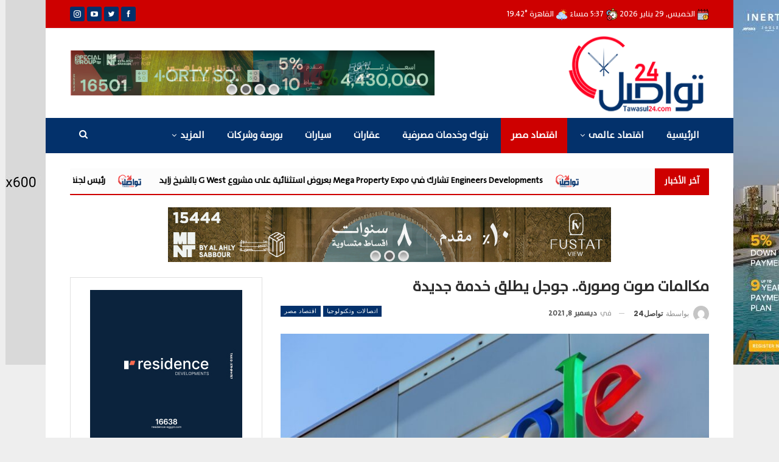

--- FILE ---
content_type: text/html; charset=UTF-8
request_url: https://tawasul24.com/4042/
body_size: 34525
content:
	<!DOCTYPE html>
		<!--[if IE 8]>
	<html class="ie ie8" dir="rtl" lang="ar" prefix="og: https://ogp.me/ns#"> <![endif]-->
	<!--[if IE 9]>
	<html class="ie ie9" dir="rtl" lang="ar" prefix="og: https://ogp.me/ns#"> <![endif]-->
	<!--[if gt IE 9]><!-->
<html dir="rtl" lang="ar" prefix="og: https://ogp.me/ns#"> <!--<![endif]-->
	<head>
				<meta charset="UTF-8">
		<meta http-equiv="X-UA-Compatible" content="IE=edge">
		<meta name="viewport" content="width=device-width, initial-scale=1.0">
		<link rel="pingback" href="https://tawasul24.com/xmlrpc.php"/>

		
<!-- تحسين محرك البحث بواسطة رانك ماث - https://rankmath.com/ -->
<title>مكالمات صوت وصورة.. جوجل يطلق خدمة جديدة - تواصل 24</title>
<meta name="robots" content="index, follow, max-snippet:-1, max-video-preview:-1, max-image-preview:large"/>
<link rel="canonical" href="https://tawasul24.com/4042/" />
<meta property="og:locale" content="ar_AR" />
<meta property="og:type" content="article" />
<meta property="og:title" content="مكالمات صوت وصورة.. جوجل يطلق خدمة جديدة - تواصل 24" />
<meta property="og:description" content="أعلن محرك البحث العملاق جوجل أن مستخدمي تطبيق &#8220;جيميل&#8221; على نظامي أندرويد و&#8221;أي أو أس&#8221; سيكونون قادرين على إجراء مكالمات صوتية ومرئية بين شخصين بدءا من الآن. وكان من الممكن في السابق بدء مكالمات من داخل تطبيق &#8220;جيميل&#8221;، ولكن كان يتطلب ذلك إرسال دعوة لإجراء مكالمة صوتية أو فيديو بين شخصين من خلال &#8220;اللقاء عبر [&hellip;]" />
<meta property="og:url" content="https://tawasul24.com/4042/" />
<meta property="og:site_name" content="تواصل 24" />
<meta property="article:publisher" content="https://www.facebook.com/tawasul24" />
<meta property="article:tag" content="مكالمات صوت وصورة.. جوجل يطلق خدمة جديدة" />
<meta property="article:section" content="اتصالات وتكنولوجيا" />
<meta property="og:image" content="https://tawasul24.com/wp-content/uploads/2021/12/16294916040-1.jpg" />
<meta property="og:image:secure_url" content="https://tawasul24.com/wp-content/uploads/2021/12/16294916040-1.jpg" />
<meta property="og:image:width" content="965" />
<meta property="og:image:height" content="579" />
<meta property="og:image:alt" content="مكالمات صوت وصورة.. جوجل يطلق خدمة جديدة" />
<meta property="og:image:type" content="image/jpeg" />
<meta property="article:published_time" content="2021-12-08T13:40:52+02:00" />
<meta name="twitter:card" content="summary_large_image" />
<meta name="twitter:title" content="مكالمات صوت وصورة.. جوجل يطلق خدمة جديدة - تواصل 24" />
<meta name="twitter:description" content="أعلن محرك البحث العملاق جوجل أن مستخدمي تطبيق &#8220;جيميل&#8221; على نظامي أندرويد و&#8221;أي أو أس&#8221; سيكونون قادرين على إجراء مكالمات صوتية ومرئية بين شخصين بدءا من الآن. وكان من الممكن في السابق بدء مكالمات من داخل تطبيق &#8220;جيميل&#8221;، ولكن كان يتطلب ذلك إرسال دعوة لإجراء مكالمة صوتية أو فيديو بين شخصين من خلال &#8220;اللقاء عبر [&hellip;]" />
<meta name="twitter:site" content="@24Tawasul" />
<meta name="twitter:creator" content="@24Tawasul" />
<meta name="twitter:image" content="https://tawasul24.com/wp-content/uploads/2021/12/16294916040-1.jpg" />
<meta name="twitter:label1" content="كُتب بواسطة" />
<meta name="twitter:data1" content="تواصل24" />
<meta name="twitter:label2" content="مدة القراءة" />
<meta name="twitter:data2" content="أقل من دقيقة" />
<script type="application/ld+json" class="rank-math-schema">{"@context":"https://schema.org","@graph":[{"@type":["Person","Organization"],"@id":"https://tawasul24.com/#person","name":"\u062a\u0648\u0627\u0635\u0644 24","sameAs":["https://www.facebook.com/tawasul24","https://twitter.com/24Tawasul","https://www.instagram.com/tawasul24news"],"logo":{"@type":"ImageObject","@id":"https://tawasul24.com/#logo","url":"https://tawasul24.com/wp-content/uploads/2021/11/tawasul-logo.png","contentUrl":"https://tawasul24.com/wp-content/uploads/2021/11/tawasul-logo.png","caption":"\u062a\u0648\u0627\u0635\u0644 24","inLanguage":"ar","width":"232","height":"124"},"image":{"@type":"ImageObject","@id":"https://tawasul24.com/#logo","url":"https://tawasul24.com/wp-content/uploads/2021/11/tawasul-logo.png","contentUrl":"https://tawasul24.com/wp-content/uploads/2021/11/tawasul-logo.png","caption":"\u062a\u0648\u0627\u0635\u0644 24","inLanguage":"ar","width":"232","height":"124"}},{"@type":"WebSite","@id":"https://tawasul24.com/#website","url":"https://tawasul24.com","name":"\u062a\u0648\u0627\u0635\u0644 24","publisher":{"@id":"https://tawasul24.com/#person"},"inLanguage":"ar"},{"@type":"ImageObject","@id":"https://tawasul24.com/wp-content/uploads/2021/12/16294916040-1.jpg","url":"https://tawasul24.com/wp-content/uploads/2021/12/16294916040-1.jpg","width":"965","height":"579","inLanguage":"ar"},{"@type":"BreadcrumbList","@id":"https://tawasul24.com/4042/#breadcrumb","itemListElement":[{"@type":"ListItem","position":"1","item":{"@id":"https://tawasul24.com","name":"\u0627\u0644\u0631\u0626\u064a\u0633\u064a\u0629"}},{"@type":"ListItem","position":"2","item":{"@id":"https://tawasul24.com/4042/","name":"\u0645\u0643\u0627\u0644\u0645\u0627\u062a \u0635\u0648\u062a \u0648\u0635\u0648\u0631\u0629.. \u062c\u0648\u062c\u0644 \u064a\u0637\u0644\u0642 \u062e\u062f\u0645\u0629 \u062c\u062f\u064a\u062f\u0629"}}]},{"@type":"WebPage","@id":"https://tawasul24.com/4042/#webpage","url":"https://tawasul24.com/4042/","name":"\u0645\u0643\u0627\u0644\u0645\u0627\u062a \u0635\u0648\u062a \u0648\u0635\u0648\u0631\u0629.. \u062c\u0648\u062c\u0644 \u064a\u0637\u0644\u0642 \u062e\u062f\u0645\u0629 \u062c\u062f\u064a\u062f\u0629 - \u062a\u0648\u0627\u0635\u0644 24","datePublished":"2021-12-08T13:40:52+02:00","dateModified":"2021-12-08T13:40:52+02:00","isPartOf":{"@id":"https://tawasul24.com/#website"},"primaryImageOfPage":{"@id":"https://tawasul24.com/wp-content/uploads/2021/12/16294916040-1.jpg"},"inLanguage":"ar","breadcrumb":{"@id":"https://tawasul24.com/4042/#breadcrumb"}},{"@type":"Person","name":"\u062a\u0648\u0627\u0635\u064424","image":{"@type":"ImageObject","@id":"https://secure.gravatar.com/avatar/41997fb81518c7f4b881e40941849d322f670669c456cf670892543ada3ab2c6?s=96&amp;d=mm&amp;r=g","url":"https://secure.gravatar.com/avatar/41997fb81518c7f4b881e40941849d322f670669c456cf670892543ada3ab2c6?s=96&amp;d=mm&amp;r=g","caption":"\u062a\u0648\u0627\u0635\u064424","inLanguage":"ar"}},{"@type":"BlogPosting","headline":"\u0645\u0643\u0627\u0644\u0645\u0627\u062a \u0635\u0648\u062a \u0648\u0635\u0648\u0631\u0629.. \u062c\u0648\u062c\u0644 \u064a\u0637\u0644\u0642 \u062e\u062f\u0645\u0629 \u062c\u062f\u064a\u062f\u0629 - \u062a\u0648\u0627\u0635\u0644 24","datePublished":"2021-12-08T13:40:52+02:00","dateModified":"2021-12-08T13:40:52+02:00","author":{"name":"\u062a\u0648\u0627\u0635\u064424"},"publisher":{"@id":"https://tawasul24.com/#person"},"description":"\u0623\u0639\u0644\u0646 \u0645\u062d\u0631\u0643 \u0627\u0644\u0628\u062d\u062b \u0627\u0644\u0639\u0645\u0644\u0627\u0642 \u062c\u0648\u062c\u0644 \u0623\u0646 \u0645\u0633\u062a\u062e\u062f\u0645\u064a \u062a\u0637\u0628\u064a\u0642 \"\u062c\u064a\u0645\u064a\u0644\" \u0639\u0644\u0649 \u0646\u0638\u0627\u0645\u064a \u0623\u0646\u062f\u0631\u0648\u064a\u062f \u0648\"\u0623\u064a \u0623\u0648 \u0623\u0633\" \u0633\u064a\u0643\u0648\u0646\u0648\u0646 \u0642\u0627\u062f\u0631\u064a\u0646 \u0639\u0644\u0649 \u0625\u062c\u0631\u0627\u0621 \u0645\u0643\u0627\u0644\u0645\u0627\u062a \u0635\u0648\u062a\u064a\u0629 \u0648\u0645\u0631\u0626\u064a\u0629 \u0628\u064a\u0646 \u0634\u062e\u0635\u064a\u0646 \u0628\u062f\u0621\u0627 \u0645\u0646 \u0627\u0644\u0622\u0646.","name":"\u0645\u0643\u0627\u0644\u0645\u0627\u062a \u0635\u0648\u062a \u0648\u0635\u0648\u0631\u0629.. \u062c\u0648\u062c\u0644 \u064a\u0637\u0644\u0642 \u062e\u062f\u0645\u0629 \u062c\u062f\u064a\u062f\u0629 - \u062a\u0648\u0627\u0635\u0644 24","@id":"https://tawasul24.com/4042/#richSnippet","isPartOf":{"@id":"https://tawasul24.com/4042/#webpage"},"image":{"@id":"https://tawasul24.com/wp-content/uploads/2021/12/16294916040-1.jpg"},"inLanguage":"ar","mainEntityOfPage":{"@id":"https://tawasul24.com/4042/#webpage"}}]}</script>
<!-- /إضافة تحسين محركات البحث لووردبريس Rank Math -->


<!-- Better Open Graph, Schema.org & Twitter Integration -->
<meta property="og:locale" content="ar"/>
<meta property="og:site_name" content="تواصل 24"/>
<meta property="og:url" content="https://tawasul24.com/4042/"/>
<meta property="og:title" content="مكالمات صوت وصورة.. جوجل يطلق خدمة جديدة"/>
<meta property="og:image" content="https://tawasul24.com/wp-content/uploads/2021/12/16294916040-1.jpg"/>
<meta property="article:section" content="اقتصاد مصر"/>
<meta property="article:tag" content="مكالمات صوت وصورة.. جوجل يطلق خدمة جديدة"/>
<meta property="og:description" content="أعلن محرك البحث العملاق جوجل أن مستخدمي تطبيق &quot;جيميل&quot; على نظامي أندرويد و&quot;أي أو أس&quot; سيكونون قادرين على إجراء مكالمات صوتية ومرئية بين شخصين بدءا من الآن.وكان من الممكن في السابق بدء مكالمات من داخل تطبيق &quot;جيميل&quot;، ولكن كان يتطلب ذلك إرسال دعوة لإجراء "/>
<meta property="og:type" content="article"/>
<meta name="twitter:card" content="summary"/>
<meta name="twitter:url" content="https://tawasul24.com/4042/"/>
<meta name="twitter:title" content="مكالمات صوت وصورة.. جوجل يطلق خدمة جديدة"/>
<meta name="twitter:description" content="أعلن محرك البحث العملاق جوجل أن مستخدمي تطبيق &quot;جيميل&quot; على نظامي أندرويد و&quot;أي أو أس&quot; سيكونون قادرين على إجراء مكالمات صوتية ومرئية بين شخصين بدءا من الآن.وكان من الممكن في السابق بدء مكالمات من داخل تطبيق &quot;جيميل&quot;، ولكن كان يتطلب ذلك إرسال دعوة لإجراء "/>
<meta name="twitter:image" content="https://tawasul24.com/wp-content/uploads/2021/12/16294916040-1.jpg"/>
<!-- / Better Open Graph, Schema.org & Twitter Integration. -->
<link rel='dns-prefetch' href='//fonts.googleapis.com' />
<link rel="alternate" type="application/rss+xml" title="تواصل 24 &laquo; الخلاصة" href="https://tawasul24.com/feed/" />
<link rel="alternate" type="application/rss+xml" title="تواصل 24 &laquo; خلاصة التعليقات" href="https://tawasul24.com/comments/feed/" />
<link rel="alternate" type="application/rss+xml" title="تواصل 24 &laquo; مكالمات صوت وصورة.. جوجل يطلق خدمة جديدة خلاصة التعليقات" href="https://tawasul24.com/4042/feed/" />
<link rel="alternate" title="oEmbed (JSON)" type="application/json+oembed" href="https://tawasul24.com/wp-json/oembed/1.0/embed?url=https%3A%2F%2Ftawasul24.com%2F4042%2F" />
<link rel="alternate" title="oEmbed (XML)" type="text/xml+oembed" href="https://tawasul24.com/wp-json/oembed/1.0/embed?url=https%3A%2F%2Ftawasul24.com%2F4042%2F&#038;format=xml" />
<style id='wp-img-auto-sizes-contain-inline-css' type='text/css'>
img:is([sizes=auto i],[sizes^="auto," i]){contain-intrinsic-size:3000px 1500px}
/*# sourceURL=wp-img-auto-sizes-contain-inline-css */
</style>
<style id='wp-emoji-styles-inline-css' type='text/css'>

	img.wp-smiley, img.emoji {
		display: inline !important;
		border: none !important;
		box-shadow: none !important;
		height: 1em !important;
		width: 1em !important;
		margin: 0 0.07em !important;
		vertical-align: -0.1em !important;
		background: none !important;
		padding: 0 !important;
	}
/*# sourceURL=wp-emoji-styles-inline-css */
</style>
<style id='wp-block-library-inline-css' type='text/css'>
:root{--wp-block-synced-color:#7a00df;--wp-block-synced-color--rgb:122,0,223;--wp-bound-block-color:var(--wp-block-synced-color);--wp-editor-canvas-background:#ddd;--wp-admin-theme-color:#007cba;--wp-admin-theme-color--rgb:0,124,186;--wp-admin-theme-color-darker-10:#006ba1;--wp-admin-theme-color-darker-10--rgb:0,107,160.5;--wp-admin-theme-color-darker-20:#005a87;--wp-admin-theme-color-darker-20--rgb:0,90,135;--wp-admin-border-width-focus:2px}@media (min-resolution:192dpi){:root{--wp-admin-border-width-focus:1.5px}}.wp-element-button{cursor:pointer}:root .has-very-light-gray-background-color{background-color:#eee}:root .has-very-dark-gray-background-color{background-color:#313131}:root .has-very-light-gray-color{color:#eee}:root .has-very-dark-gray-color{color:#313131}:root .has-vivid-green-cyan-to-vivid-cyan-blue-gradient-background{background:linear-gradient(135deg,#00d084,#0693e3)}:root .has-purple-crush-gradient-background{background:linear-gradient(135deg,#34e2e4,#4721fb 50%,#ab1dfe)}:root .has-hazy-dawn-gradient-background{background:linear-gradient(135deg,#faaca8,#dad0ec)}:root .has-subdued-olive-gradient-background{background:linear-gradient(135deg,#fafae1,#67a671)}:root .has-atomic-cream-gradient-background{background:linear-gradient(135deg,#fdd79a,#004a59)}:root .has-nightshade-gradient-background{background:linear-gradient(135deg,#330968,#31cdcf)}:root .has-midnight-gradient-background{background:linear-gradient(135deg,#020381,#2874fc)}:root{--wp--preset--font-size--normal:16px;--wp--preset--font-size--huge:42px}.has-regular-font-size{font-size:1em}.has-larger-font-size{font-size:2.625em}.has-normal-font-size{font-size:var(--wp--preset--font-size--normal)}.has-huge-font-size{font-size:var(--wp--preset--font-size--huge)}.has-text-align-center{text-align:center}.has-text-align-left{text-align:left}.has-text-align-right{text-align:right}.has-fit-text{white-space:nowrap!important}#end-resizable-editor-section{display:none}.aligncenter{clear:both}.items-justified-left{justify-content:flex-start}.items-justified-center{justify-content:center}.items-justified-right{justify-content:flex-end}.items-justified-space-between{justify-content:space-between}.screen-reader-text{border:0;clip-path:inset(50%);height:1px;margin:-1px;overflow:hidden;padding:0;position:absolute;width:1px;word-wrap:normal!important}.screen-reader-text:focus{background-color:#ddd;clip-path:none;color:#444;display:block;font-size:1em;height:auto;left:5px;line-height:normal;padding:15px 23px 14px;text-decoration:none;top:5px;width:auto;z-index:100000}html :where(.has-border-color){border-style:solid}html :where([style*=border-top-color]){border-top-style:solid}html :where([style*=border-right-color]){border-right-style:solid}html :where([style*=border-bottom-color]){border-bottom-style:solid}html :where([style*=border-left-color]){border-left-style:solid}html :where([style*=border-width]){border-style:solid}html :where([style*=border-top-width]){border-top-style:solid}html :where([style*=border-right-width]){border-right-style:solid}html :where([style*=border-bottom-width]){border-bottom-style:solid}html :where([style*=border-left-width]){border-left-style:solid}html :where(img[class*=wp-image-]){height:auto;max-width:100%}:where(figure){margin:0 0 1em}html :where(.is-position-sticky){--wp-admin--admin-bar--position-offset:var(--wp-admin--admin-bar--height,0px)}@media screen and (max-width:600px){html :where(.is-position-sticky){--wp-admin--admin-bar--position-offset:0px}}

/*# sourceURL=wp-block-library-inline-css */
</style><style id='global-styles-inline-css' type='text/css'>
:root{--wp--preset--aspect-ratio--square: 1;--wp--preset--aspect-ratio--4-3: 4/3;--wp--preset--aspect-ratio--3-4: 3/4;--wp--preset--aspect-ratio--3-2: 3/2;--wp--preset--aspect-ratio--2-3: 2/3;--wp--preset--aspect-ratio--16-9: 16/9;--wp--preset--aspect-ratio--9-16: 9/16;--wp--preset--color--black: #000000;--wp--preset--color--cyan-bluish-gray: #abb8c3;--wp--preset--color--white: #ffffff;--wp--preset--color--pale-pink: #f78da7;--wp--preset--color--vivid-red: #cf2e2e;--wp--preset--color--luminous-vivid-orange: #ff6900;--wp--preset--color--luminous-vivid-amber: #fcb900;--wp--preset--color--light-green-cyan: #7bdcb5;--wp--preset--color--vivid-green-cyan: #00d084;--wp--preset--color--pale-cyan-blue: #8ed1fc;--wp--preset--color--vivid-cyan-blue: #0693e3;--wp--preset--color--vivid-purple: #9b51e0;--wp--preset--gradient--vivid-cyan-blue-to-vivid-purple: linear-gradient(135deg,rgb(6,147,227) 0%,rgb(155,81,224) 100%);--wp--preset--gradient--light-green-cyan-to-vivid-green-cyan: linear-gradient(135deg,rgb(122,220,180) 0%,rgb(0,208,130) 100%);--wp--preset--gradient--luminous-vivid-amber-to-luminous-vivid-orange: linear-gradient(135deg,rgb(252,185,0) 0%,rgb(255,105,0) 100%);--wp--preset--gradient--luminous-vivid-orange-to-vivid-red: linear-gradient(135deg,rgb(255,105,0) 0%,rgb(207,46,46) 100%);--wp--preset--gradient--very-light-gray-to-cyan-bluish-gray: linear-gradient(135deg,rgb(238,238,238) 0%,rgb(169,184,195) 100%);--wp--preset--gradient--cool-to-warm-spectrum: linear-gradient(135deg,rgb(74,234,220) 0%,rgb(151,120,209) 20%,rgb(207,42,186) 40%,rgb(238,44,130) 60%,rgb(251,105,98) 80%,rgb(254,248,76) 100%);--wp--preset--gradient--blush-light-purple: linear-gradient(135deg,rgb(255,206,236) 0%,rgb(152,150,240) 100%);--wp--preset--gradient--blush-bordeaux: linear-gradient(135deg,rgb(254,205,165) 0%,rgb(254,45,45) 50%,rgb(107,0,62) 100%);--wp--preset--gradient--luminous-dusk: linear-gradient(135deg,rgb(255,203,112) 0%,rgb(199,81,192) 50%,rgb(65,88,208) 100%);--wp--preset--gradient--pale-ocean: linear-gradient(135deg,rgb(255,245,203) 0%,rgb(182,227,212) 50%,rgb(51,167,181) 100%);--wp--preset--gradient--electric-grass: linear-gradient(135deg,rgb(202,248,128) 0%,rgb(113,206,126) 100%);--wp--preset--gradient--midnight: linear-gradient(135deg,rgb(2,3,129) 0%,rgb(40,116,252) 100%);--wp--preset--font-size--small: 13px;--wp--preset--font-size--medium: 20px;--wp--preset--font-size--large: 36px;--wp--preset--font-size--x-large: 42px;--wp--preset--spacing--20: 0.44rem;--wp--preset--spacing--30: 0.67rem;--wp--preset--spacing--40: 1rem;--wp--preset--spacing--50: 1.5rem;--wp--preset--spacing--60: 2.25rem;--wp--preset--spacing--70: 3.38rem;--wp--preset--spacing--80: 5.06rem;--wp--preset--shadow--natural: 6px 6px 9px rgba(0, 0, 0, 0.2);--wp--preset--shadow--deep: 12px 12px 50px rgba(0, 0, 0, 0.4);--wp--preset--shadow--sharp: 6px 6px 0px rgba(0, 0, 0, 0.2);--wp--preset--shadow--outlined: 6px 6px 0px -3px rgb(255, 255, 255), 6px 6px rgb(0, 0, 0);--wp--preset--shadow--crisp: 6px 6px 0px rgb(0, 0, 0);}:where(.is-layout-flex){gap: 0.5em;}:where(.is-layout-grid){gap: 0.5em;}body .is-layout-flex{display: flex;}.is-layout-flex{flex-wrap: wrap;align-items: center;}.is-layout-flex > :is(*, div){margin: 0;}body .is-layout-grid{display: grid;}.is-layout-grid > :is(*, div){margin: 0;}:where(.wp-block-columns.is-layout-flex){gap: 2em;}:where(.wp-block-columns.is-layout-grid){gap: 2em;}:where(.wp-block-post-template.is-layout-flex){gap: 1.25em;}:where(.wp-block-post-template.is-layout-grid){gap: 1.25em;}.has-black-color{color: var(--wp--preset--color--black) !important;}.has-cyan-bluish-gray-color{color: var(--wp--preset--color--cyan-bluish-gray) !important;}.has-white-color{color: var(--wp--preset--color--white) !important;}.has-pale-pink-color{color: var(--wp--preset--color--pale-pink) !important;}.has-vivid-red-color{color: var(--wp--preset--color--vivid-red) !important;}.has-luminous-vivid-orange-color{color: var(--wp--preset--color--luminous-vivid-orange) !important;}.has-luminous-vivid-amber-color{color: var(--wp--preset--color--luminous-vivid-amber) !important;}.has-light-green-cyan-color{color: var(--wp--preset--color--light-green-cyan) !important;}.has-vivid-green-cyan-color{color: var(--wp--preset--color--vivid-green-cyan) !important;}.has-pale-cyan-blue-color{color: var(--wp--preset--color--pale-cyan-blue) !important;}.has-vivid-cyan-blue-color{color: var(--wp--preset--color--vivid-cyan-blue) !important;}.has-vivid-purple-color{color: var(--wp--preset--color--vivid-purple) !important;}.has-black-background-color{background-color: var(--wp--preset--color--black) !important;}.has-cyan-bluish-gray-background-color{background-color: var(--wp--preset--color--cyan-bluish-gray) !important;}.has-white-background-color{background-color: var(--wp--preset--color--white) !important;}.has-pale-pink-background-color{background-color: var(--wp--preset--color--pale-pink) !important;}.has-vivid-red-background-color{background-color: var(--wp--preset--color--vivid-red) !important;}.has-luminous-vivid-orange-background-color{background-color: var(--wp--preset--color--luminous-vivid-orange) !important;}.has-luminous-vivid-amber-background-color{background-color: var(--wp--preset--color--luminous-vivid-amber) !important;}.has-light-green-cyan-background-color{background-color: var(--wp--preset--color--light-green-cyan) !important;}.has-vivid-green-cyan-background-color{background-color: var(--wp--preset--color--vivid-green-cyan) !important;}.has-pale-cyan-blue-background-color{background-color: var(--wp--preset--color--pale-cyan-blue) !important;}.has-vivid-cyan-blue-background-color{background-color: var(--wp--preset--color--vivid-cyan-blue) !important;}.has-vivid-purple-background-color{background-color: var(--wp--preset--color--vivid-purple) !important;}.has-black-border-color{border-color: var(--wp--preset--color--black) !important;}.has-cyan-bluish-gray-border-color{border-color: var(--wp--preset--color--cyan-bluish-gray) !important;}.has-white-border-color{border-color: var(--wp--preset--color--white) !important;}.has-pale-pink-border-color{border-color: var(--wp--preset--color--pale-pink) !important;}.has-vivid-red-border-color{border-color: var(--wp--preset--color--vivid-red) !important;}.has-luminous-vivid-orange-border-color{border-color: var(--wp--preset--color--luminous-vivid-orange) !important;}.has-luminous-vivid-amber-border-color{border-color: var(--wp--preset--color--luminous-vivid-amber) !important;}.has-light-green-cyan-border-color{border-color: var(--wp--preset--color--light-green-cyan) !important;}.has-vivid-green-cyan-border-color{border-color: var(--wp--preset--color--vivid-green-cyan) !important;}.has-pale-cyan-blue-border-color{border-color: var(--wp--preset--color--pale-cyan-blue) !important;}.has-vivid-cyan-blue-border-color{border-color: var(--wp--preset--color--vivid-cyan-blue) !important;}.has-vivid-purple-border-color{border-color: var(--wp--preset--color--vivid-purple) !important;}.has-vivid-cyan-blue-to-vivid-purple-gradient-background{background: var(--wp--preset--gradient--vivid-cyan-blue-to-vivid-purple) !important;}.has-light-green-cyan-to-vivid-green-cyan-gradient-background{background: var(--wp--preset--gradient--light-green-cyan-to-vivid-green-cyan) !important;}.has-luminous-vivid-amber-to-luminous-vivid-orange-gradient-background{background: var(--wp--preset--gradient--luminous-vivid-amber-to-luminous-vivid-orange) !important;}.has-luminous-vivid-orange-to-vivid-red-gradient-background{background: var(--wp--preset--gradient--luminous-vivid-orange-to-vivid-red) !important;}.has-very-light-gray-to-cyan-bluish-gray-gradient-background{background: var(--wp--preset--gradient--very-light-gray-to-cyan-bluish-gray) !important;}.has-cool-to-warm-spectrum-gradient-background{background: var(--wp--preset--gradient--cool-to-warm-spectrum) !important;}.has-blush-light-purple-gradient-background{background: var(--wp--preset--gradient--blush-light-purple) !important;}.has-blush-bordeaux-gradient-background{background: var(--wp--preset--gradient--blush-bordeaux) !important;}.has-luminous-dusk-gradient-background{background: var(--wp--preset--gradient--luminous-dusk) !important;}.has-pale-ocean-gradient-background{background: var(--wp--preset--gradient--pale-ocean) !important;}.has-electric-grass-gradient-background{background: var(--wp--preset--gradient--electric-grass) !important;}.has-midnight-gradient-background{background: var(--wp--preset--gradient--midnight) !important;}.has-small-font-size{font-size: var(--wp--preset--font-size--small) !important;}.has-medium-font-size{font-size: var(--wp--preset--font-size--medium) !important;}.has-large-font-size{font-size: var(--wp--preset--font-size--large) !important;}.has-x-large-font-size{font-size: var(--wp--preset--font-size--x-large) !important;}
/*# sourceURL=global-styles-inline-css */
</style>

<style id='classic-theme-styles-inline-css' type='text/css'>
/*! This file is auto-generated */
.wp-block-button__link{color:#fff;background-color:#32373c;border-radius:9999px;box-shadow:none;text-decoration:none;padding:calc(.667em + 2px) calc(1.333em + 2px);font-size:1.125em}.wp-block-file__button{background:#32373c;color:#fff;text-decoration:none}
/*# sourceURL=/wp-includes/css/classic-themes.min.css */
</style>
<link rel='stylesheet' id='uaf_client_css-css' href='https://tawasul24.com/wp-content/uploads/useanyfont/uaf.css?ver=1754499448' type='text/css' media='all' />
<link rel='stylesheet' id='newsletter-css' href='https://tawasul24.com/wp-content/plugins/newsletter/style.css?ver=8.9.3' type='text/css' media='all' />
<link rel='stylesheet' id='tablepress-default-css' href='https://tawasul24.com/wp-content/plugins/tablepress/css/build/default-rtl.css?ver=3.1.3' type='text/css' media='all' />
<link rel='stylesheet' id='better-framework-main-fonts-css' href='https://fonts.googleapis.com/css?family=Poppins:400,500,700,600%7COpen+Sans:400&#038;display=swap' type='text/css' media='all' />
<script type="text/javascript" src="https://tawasul24.com/wp-includes/js/jquery/jquery.min.js?ver=3.7.1" id="jquery-core-js"></script>
<script type="text/javascript" src="https://tawasul24.com/wp-includes/js/jquery/jquery-migrate.min.js?ver=3.4.1" id="jquery-migrate-js"></script>
<script type="text/javascript" id="ntb_js_into_anims-js-extra">
/* <![CDATA[ */
var ntb_i_ls = [];
//# sourceURL=ntb_js_into_anims-js-extra
/* ]]> */
</script>
<link rel="https://api.w.org/" href="https://tawasul24.com/wp-json/" /><link rel="alternate" title="JSON" type="application/json" href="https://tawasul24.com/wp-json/wp/v2/posts/4042" /><link rel="EditURI" type="application/rsd+xml" title="RSD" href="https://tawasul24.com/xmlrpc.php?rsd" />
<meta name="generator" content="WordPress 6.9" />
<link rel='shortlink' href='https://tawasul24.com/?p=4042' />

        <style>
		@font-face {
        font-family: DroidKufi_Ben;
        src: url(https://tawasul24.com/wp-content/plugins/news-ticker-benaceur/font/DroidKufi-Regular.eot);
        src: url(https://tawasul24.com/wp-content/plugins/news-ticker-benaceur/font/DroidKufi-Regular.eot?#iefix) format("embedded-opentype"),
        url(https://tawasul24.com/wp-content/plugins/news-ticker-benaceur/font/droidkufi-regular.ttf) format("truetype"),
		url(https://tawasul24.com/wp-content/plugins/news-ticker-benaceur/font/droidkufi-regular.woff2) format("woff2"),
	    url(https://tawasul24.com/wp-content/plugins/news-ticker-benaceur/font/droidkufi-regular.woff) format("woff");
        }
        </style>
		<style>#ntbne_five, #ntbne_five_ie8, #ntbne2, #scroll-ntb {display: none;}</style>
<style type="text/css">
.n_t_ntb_bimg {display: none;}

.n_t_ntb_bimg {
margin:0 10px;
}
.n_t_ntb_bimg span {display:inline-block; vertical-align:middle;}

.ntb_img_post_t_scrollntb::before {
content:"";
}

.ntb_img_post_t_scrollntb {
margin:0 5px 0 20px;
background:url(https://tawasul24.com/wp-content/uploads/2021/11/tawasul-logo.png) no-repeat;
background-size: 40px 25px;
width:40px;
height:25px;
float:right;
}


@media only screen and (max-width: 782px) {
	.n_t_ntb_b .n_t_ntb_b-name {display:none;}
	
	#ntbne_five_c { 
	padding-left:5px;
	}
	
}

	.n_t_ntb_b {
		font-size:14px;
		font-weight:bold;
		width:100%;
    	opacity:1;
		overflow:hidden;
		position:relative;	
	}
	#scroll-ntb {
        		color:#000000;
	}
	#scroll-ntb a {
		color:#000000;
		text-decoration: none;
	   -webkit-transition: all 0.5s ease-out;
	   -moz-transition: all 0.5s ease-out;
	   -o-transition: all 0.5s ease-out;
	    transition: all 0.5s ease-out;
	}
	#scroll-ntb a:hover {
		color:#4c4b4b;
		text-decoration: none;
	   -webkit-transition: all 0.5s ease-out;
	   -moz-transition: all 0.5s ease-out;
	   -o-transition: all 0.5s ease-out;
	    transition: all 0.5s ease-out;
		}
		
	.n_t_ntb_b-name {
		color:#ffffff;
		background-color:#ce0000;
    	font-size:14px;
		float:right;
		height:44px;
		text-align:center;
		    	line-height:44px;
		
	

	}
    @-webkit-keyframes pulsateNTB
    {
	0%   { color: #ddd; text-shadow: 0 -1px 0 #000; }
	50%  { color: #fff; text-shadow: 0 -1px 0 #444, 0 0 5px #ffd, 0 0 8px #fff; }
	100% { color: #ddd; text-shadow: 0 -1px 0 #000; }
    }
    @keyframes pulsateNTB
    {
	0%   { color: #ddd; text-shadow: 0 -1px 0 #000; }
	50%  { color: #fff; text-shadow: 0 -1px 0 #444, 0 0 5px #ffd, 0 0 8px #fff; }
	100% { color: #ddd; text-shadow: 0 -1px 0 #000; }
    }

	#scroll-ntb div {
		margin-top:px;
        margin-bottom:;
	}

/* for limarquee
.str_wrap {
	overflow:hidden;
	width:100%;
	position:relative;
	white-space:nowrap;
}

.str_move { 
	white-space:nowrap;
	position:absolute; 
}
.str_vertical .str_move,
.str_down .str_move {
	white-space:normal;
	width:100%;
}
*/

	.n_t_ntb_b, #scroll-ntb, #ntbne_five_c {
    	height:44px;
	    line-height:44px;
	}

@media only screen and (min-width: 782px) {
	#ntbne_five_c {
	padding-left:5px;
	}
}

@media only screen and (max-width: 782px) {
		.n_t_ntb_b, #scroll-ntb, #ntbne_five_c {
    	height:46px;
	    line-height:46px;
	}
	}
</style>
<style>
	.n_t_ntb_b, .news-ticker-ntb, .news_ticker_ntb_ie8 {
	margin:0px 0px 0px 0px;
	box-sizing: border-box;
    -webkit-box-sizing: border-box;
	border-right:0px solid #ce0000;
	border-left:0px solid #ce0000;
    border-radius:1px;
	text-shadow: none;
    }
	
	#ntbne_five_c, #ntbne_five_c_ie8 {
	border-top:0px solid #ce0000;
	border-bottom:2px solid #ce0000;
    box-sizing: border-box;
    -webkit-box-sizing: border-box;	
	position: relative;
		margin: 0;
	}
	
	.news-ticker-ntb ul, .news_ticker_ntb_ie8 ul {
	padding: 0px;
	margin: 0px;
	}
	
	
	#ntb--title, .n_t_ntb_b-name, #ntb--title_ie8 {
	    font-family:Verdana, DroidKufi_Ben, Arial; 
        box-sizing: border-box;
        -webkit-box-sizing: border-box;	
    	height:44px;
		line-height:42px;
	    margin-top: 0px;
	    	    margin-left: 5px;
	    		margin-right: 0px;
	    border-top:0px solid #ffffff;
	    border-bottom:0px solid #ffffff;
	    border-right:0px solid #ffffff;
	    border-left:0px solid #ffffff;
		width: 100px;
	}
	
	.news-ticker-ntb, .news_ticker_ntb_ie8 {
	    	
		direction:rtl;
	    		text-align:right;
	}

    @media only screen and (min-width: 782px) {
    .news-ticker-ntb, .n_t_ntb_b {letter-spacing: normal;}
	}
	
.ntb_ellip {
  display: block;
  height: 100%;
}

.ntb_ellip-line {
  text-overflow: ellipsis;
  white-space: nowrap;
  word-wrap: normal;
  max-width: 100%;
}

.ntb_ellip,
.ntb_ellip-line {
  position: relative;
  overflow: hidden;
}

    @media only screen and (max-width: 782px) {
		
    	
	#ntbne2 ul, #ntbne_five_c {
		padding-right: 5px;
		}
	
	#ntbne_five, #ntbne2 ul, #ntbne_five_c {
	padding-top: 0px;
	padding-bottom: 0px;
	margin-top: 0px;
	margin-bottom: 0px;
	margin-right: 0px;
	}
	
	.news-ticker-ntb, .ticker-content, .n_t_ntb_b {
	font-size:15px;
	}
		}

	
		
		#next-button-ntb:before,#next-button-ntb_ie8:before {content: "\003C";}
	#prev-button-ntb:before,#prev-button-ntb_ie8:before {content: "\003E";}
    	
		
	#next-button-ntb:before, #next-button-ntb_ie8:before, #prev-button-ntb:before, #prev-button-ntb_ie8:before {
	font-family: Verdana, Tahoma;	
	font-weight: normal;
	}
	
    #next-button-ntb, #prev-button-ntb, #next-button-ntb_ie8, #prev-button-ntb_ie8 {
    position:absolute;
	z-index: 99;
    cursor:pointer;
    -webkit-transition: opacity 1s ease-in-out;
    -moz-transition: opacity 0.3s ease-in-out;
    -ms-transition: opacity 0.3s ease-in-out;
    -o-transition: opacity 0.3s ease-in-out;
    transition: opacity 0.3s ease-in-out; 
	filter: alpha(opacity=70);
    opacity: 0.7;
	top:0px;
	margin-top:0px;
    font-size:26px;
	color:#8f8f8f;
	}
	
	#next-button-ntb, #next-button-ntb_ie8 {left: 34px;} #prev-button-ntb, #prev-button-ntb_ie8 {left: 10px;}	
    #next-button-ntb:hover, #prev-button-ntb:hover, #next-button-ntb_ie8:hover, #prev-button-ntb_ie8:hover {
    filter: alpha(opacity=100);
    opacity: 1;
	}
	
	.n_t_ntb_b a, .news-ticker-ntb a, .news_ticker_ntb_ie8 a, .ntb_ellip {
	font-family:the-sans; 
	text-decoration:none; 
	}
	
    .news-ticker-ntb, .news_ticker_ntb_ie8, .n_t_ntb_b a, .news-ticker-ntb a, .news_ticker_ntb_ie8 a, #ntb--title, .n_t_ntb_b-name, #ntb--title_ie8 {
	font-weight:bold;
	}

    .n_t_ntb_b, .news-ticker-ntb {background-color:#fcfcfc;}   
	#ntbne_five li, #ntbne_five_ie8 li, #ntbne_five, #ntbne_five_ie8 {
    	height:43px;
		line-height:43px;
	}
	#next-button-ntb, #prev-button-ntb, #prev-button-ntb_ie8 {
		line-height:41px;
	}
	    @media only screen and (max-width: 782px) {
		
	#ntbne_five li, #ntbne_five {
    	height:45px;
		line-height:45px;
	}
	#next-button-ntb, #prev-button-ntb {
		line-height:43px;
	}
	
	}
    	.n_t_ntb_b a, .news-ticker-ntb a, .news_ticker_ntb_ie8 a {
		display:block !important;
		border: none;
	}
</style>



<!--[if lt IE 9]>
<style>
    .n_t_ntb_b, .news-ticker-ntb, #next-button-ntb_ie8,#prev-button-ntb_ie8 {display:none;}

		

	#ntbne_five_ie8 {
		margin-right: 0;
		display:block;
	    color:#bebebe;
	}
	#ntbne_five_ie8 li {
		list-style: none;
		margin-top:0px;
		display: block;
	}
	.news_ticker_ntb_ie8 ul a {
	    color:#000000;
		text-decoration: none;
	}
	
	.news_ticker_ntb_ie8, #ntbne_five_ie8_c {
    	height:44px;
	    line-height:44px;
	}

	#ntbne_five_ie8 {
    	height:44px;
	}
	#ntbne_five_ie8 li {
		overflow-y: hidden;
		list-style: none;
		margin-top:0px;
		display: block;
    	height:44px;
	    line-height:44px;
	}
	.news_ticker_ntb_ie8 {
	    line-height:44px;
	}
	.news_ticker_ntb_ie8 ul {
		overflow-y: hidden;
	}

	.news_ticker_ntb_ie8 ul a:hover {
		color:#4c4b4b;
		text-decoration: none;
	   -webkit-transition: all 0.5s ease-out;
	   -moz-transition: all 0.5s ease-out;
	   -o-transition: all 0.5s ease-out;
	    transition: all 0.5s ease-out;
	}

	#ntb--title_ie8 {
        z-index: 2;
		color:#ffffff;
		background-color:#ce0000;
    	font-size:14px;
		display:block;
		float:right;
		height:44px;
		text-align:center;
		    	line-height:44px;
		
	

	}
    @-webkit-keyframes pulsateNTB
    {
	0%   { color: #ddd; text-shadow: 0 -1px 0 #000; }
	50%  { color: #fff; text-shadow: 0 -1px 0 #444, 0 0 5px #ffd, 0 0 8px #fff; }
	100% { color: #ddd; text-shadow: 0 -1px 0 #000; }
    }
    @keyframes pulsateNTB
    {
	0%   { color: #ddd; text-shadow: 0 -1px 0 #000; }
	50%  { color: #fff; text-shadow: 0 -1px 0 #444, 0 0 5px #ffd, 0 0 8px #fff; }
	100% { color: #ddd; text-shadow: 0 -1px 0 #000; }
    }
	
	.news_ticker_ntb_ie8 {
	font-family:the-sans;
	font-size:14px;
	font-weight:bold;
	width:100%;
	opacity:1;
	position:relative;
    overflow: hidden;
	}
	
    .news_ticker_ntb_ie8 ul {
	margin-top: 0px; 
	margin-bottom: 0px;
	}
	
	.ntbne_old_browser_ie8 {
	padding:0 6px;
	background: yellow;	
	color: red;	
	}
	
</style>

<div class="news_ticker_ntb_ie8">
		 	 
		 <span id="ntb--title_ie8">آخر الأخبار</span>
		 				<a title="السابق" href="#"><div id="next-button-ntb_ie8"></div></a>
				<a title="التالي" href="#"><div id="prev-button-ntb_ie8"></div></a>
							
					
				<ul id="ntbne_five_ie8" >
				<span class="n_t_ntb_bimg"><span><span class="ntb_img_post_t_scrollntb"></span></span><span><a href="#" title="">
                <p class="ntbne_old_browser_ie8">متصفحك الحالي قديم, غير متوافق مع شريط الأخبار هذا, يرجى تحديثه!</p>
				</a></span></span>                </ul>
</div>

<![endif]-->
<style>#ntbne_five, #ntbne_five_ie8, #scroll-ntb {display: inherit;}</style><script async src="https://pagead2.googlesyndication.com/pagead/js/adsbygoogle.js?client=ca-pub-7400035465793000"
     crossorigin="anonymous"></script>
<meta name="generator" content="Powered by WPBakery Page Builder - drag and drop page builder for WordPress."/>
<script type="application/ld+json">{
    "@context": "http://schema.org/",
    "@type": "Organization",
    "@id": "#organization",
    "logo": {
        "@type": "ImageObject",
        "url": "https://tawasul24.com/wp-content/uploads/2021/12/logo-23.png"
    },
    "url": "https://tawasul24.com/",
    "name": "\u062a\u0648\u0627\u0635\u0644 24",
    "description": "\u062c\u0631\u064a\u062f\u0629 \u0627\u0644\u0643\u062a\u0631\u0648\u0646\u064a\u0629 \u0627\u062e\u0628\u0627\u0631\u064a\u0629 \u0645\u062a\u0646\u0648\u0639\u0629"
}</script>
<script type="application/ld+json">{
    "@context": "http://schema.org/",
    "@type": "WebSite",
    "name": "\u062a\u0648\u0627\u0635\u0644 24",
    "alternateName": "\u062c\u0631\u064a\u062f\u0629 \u0627\u0644\u0643\u062a\u0631\u0648\u0646\u064a\u0629 \u0627\u062e\u0628\u0627\u0631\u064a\u0629 \u0645\u062a\u0646\u0648\u0639\u0629",
    "url": "https://tawasul24.com/"
}</script>
<script type="application/ld+json">{
    "@context": "http://schema.org/",
    "@type": "BlogPosting",
    "headline": "\u0645\u0643\u0627\u0644\u0645\u0627\u062a \u0635\u0648\u062a \u0648\u0635\u0648\u0631\u0629.. \u062c\u0648\u062c\u0644 \u064a\u0637\u0644\u0642 \u062e\u062f\u0645\u0629 \u062c\u062f\u064a\u062f\u0629",
    "description": "\u0623\u0639\u0644\u0646 \u0645\u062d\u0631\u0643 \u0627\u0644\u0628\u062d\u062b \u0627\u0644\u0639\u0645\u0644\u0627\u0642 \u062c\u0648\u062c\u0644 \u0623\u0646 \u0645\u0633\u062a\u062e\u062f\u0645\u064a \u062a\u0637\u0628\u064a\u0642 \"\u062c\u064a\u0645\u064a\u0644\" \u0639\u0644\u0649 \u0646\u0638\u0627\u0645\u064a \u0623\u0646\u062f\u0631\u0648\u064a\u062f \u0648\"\u0623\u064a \u0623\u0648 \u0623\u0633\" \u0633\u064a\u0643\u0648\u0646\u0648\u0646 \u0642\u0627\u062f\u0631\u064a\u0646 \u0639\u0644\u0649 \u0625\u062c\u0631\u0627\u0621 \u0645\u0643\u0627\u0644\u0645\u0627\u062a \u0635\u0648\u062a\u064a\u0629 \u0648\u0645\u0631\u0626\u064a\u0629 \u0628\u064a\u0646 \u0634\u062e\u0635\u064a\u0646 \u0628\u062f\u0621\u0627 \u0645\u0646 \u0627\u0644\u0622\u0646.\u0648\u0643\u0627\u0646 \u0645\u0646 \u0627\u0644\u0645\u0645\u0643\u0646 \u0641\u064a \u0627\u0644\u0633\u0627\u0628\u0642 \u0628\u062f\u0621 \u0645\u0643\u0627\u0644\u0645\u0627\u062a \u0645\u0646 \u062f\u0627\u062e\u0644 \u062a\u0637\u0628\u064a\u0642 \"\u062c\u064a\u0645\u064a\u0644\"\u060c \u0648\u0644\u0643\u0646 \u0643\u0627\u0646 \u064a\u062a\u0637\u0644\u0628 \u0630\u0644\u0643 \u0625\u0631\u0633\u0627\u0644 \u062f\u0639\u0648\u0629 \u0644\u0625\u062c\u0631\u0627\u0621 ",
    "datePublished": "2021-12-08",
    "dateModified": "2021-12-08",
    "author": {
        "@type": "Person",
        "@id": "#person-24",
        "name": "\u062a\u0648\u0627\u0635\u064424"
    },
    "image": "https://tawasul24.com/wp-content/uploads/2021/12/16294916040-1.jpg",
    "interactionStatistic": [
        {
            "@type": "InteractionCounter",
            "interactionType": "http://schema.org/CommentAction",
            "userInteractionCount": "0"
        }
    ],
    "publisher": {
        "@id": "#organization"
    },
    "mainEntityOfPage": "https://tawasul24.com/4042/"
}</script>
<link rel='stylesheet' id='bf-minifed-css-1' href='https://tawasul24.com/wp-content/bs-booster-cache/8596d65597a2b2dfe1418476f8cba00b.css' type='text/css' media='all' />
<link rel='stylesheet' id='7.9.2-1769696430' href='https://tawasul24.com/wp-content/bs-booster-cache/00b669da796bfb50216e7c7ea0ca3d5d.css' type='text/css' media='all' />
<meta name="generator" content="Powered by Slider Revolution 6.7.31 - responsive, Mobile-Friendly Slider Plugin for WordPress with comfortable drag and drop interface." />
<style></style><link rel="icon" href="https://tawasul24.com/wp-content/uploads/2021/11/cropped-Taswasul-Fav-Icon-32x32.png" sizes="32x32" />
<link rel="icon" href="https://tawasul24.com/wp-content/uploads/2021/11/cropped-Taswasul-Fav-Icon-192x192.png" sizes="192x192" />
<link rel="apple-touch-icon" href="https://tawasul24.com/wp-content/uploads/2021/11/cropped-Taswasul-Fav-Icon-180x180.png" />
<meta name="msapplication-TileImage" content="https://tawasul24.com/wp-content/uploads/2021/11/cropped-Taswasul-Fav-Icon-270x270.png" />

<!-- BEGIN GAINWP v5.4.6 Universal Analytics - https://intelligencewp.com/google-analytics-in-wordpress/ -->
<script>
(function(i,s,o,g,r,a,m){i['GoogleAnalyticsObject']=r;i[r]=i[r]||function(){
	(i[r].q=i[r].q||[]).push(arguments)},i[r].l=1*new Date();a=s.createElement(o),
	m=s.getElementsByTagName(o)[0];a.async=1;a.src=g;m.parentNode.insertBefore(a,m)
})(window,document,'script','https://www.google-analytics.com/analytics.js','ga');
  ga('create', 'UA-212148128-1', 'auto');
  ga('send', 'pageview');
</script>
<!-- END GAINWP Universal Analytics -->
<script>function setREVStartSize(e){
			//window.requestAnimationFrame(function() {
				window.RSIW = window.RSIW===undefined ? window.innerWidth : window.RSIW;
				window.RSIH = window.RSIH===undefined ? window.innerHeight : window.RSIH;
				try {
					var pw = document.getElementById(e.c).parentNode.offsetWidth,
						newh;
					pw = pw===0 || isNaN(pw) || (e.l=="fullwidth" || e.layout=="fullwidth") ? window.RSIW : pw;
					e.tabw = e.tabw===undefined ? 0 : parseInt(e.tabw);
					e.thumbw = e.thumbw===undefined ? 0 : parseInt(e.thumbw);
					e.tabh = e.tabh===undefined ? 0 : parseInt(e.tabh);
					e.thumbh = e.thumbh===undefined ? 0 : parseInt(e.thumbh);
					e.tabhide = e.tabhide===undefined ? 0 : parseInt(e.tabhide);
					e.thumbhide = e.thumbhide===undefined ? 0 : parseInt(e.thumbhide);
					e.mh = e.mh===undefined || e.mh=="" || e.mh==="auto" ? 0 : parseInt(e.mh,0);
					if(e.layout==="fullscreen" || e.l==="fullscreen")
						newh = Math.max(e.mh,window.RSIH);
					else{
						e.gw = Array.isArray(e.gw) ? e.gw : [e.gw];
						for (var i in e.rl) if (e.gw[i]===undefined || e.gw[i]===0) e.gw[i] = e.gw[i-1];
						e.gh = e.el===undefined || e.el==="" || (Array.isArray(e.el) && e.el.length==0)? e.gh : e.el;
						e.gh = Array.isArray(e.gh) ? e.gh : [e.gh];
						for (var i in e.rl) if (e.gh[i]===undefined || e.gh[i]===0) e.gh[i] = e.gh[i-1];
											
						var nl = new Array(e.rl.length),
							ix = 0,
							sl;
						e.tabw = e.tabhide>=pw ? 0 : e.tabw;
						e.thumbw = e.thumbhide>=pw ? 0 : e.thumbw;
						e.tabh = e.tabhide>=pw ? 0 : e.tabh;
						e.thumbh = e.thumbhide>=pw ? 0 : e.thumbh;
						for (var i in e.rl) nl[i] = e.rl[i]<window.RSIW ? 0 : e.rl[i];
						sl = nl[0];
						for (var i in nl) if (sl>nl[i] && nl[i]>0) { sl = nl[i]; ix=i;}
						var m = pw>(e.gw[ix]+e.tabw+e.thumbw) ? 1 : (pw-(e.tabw+e.thumbw)) / (e.gw[ix]);
						newh =  (e.gh[ix] * m) + (e.tabh + e.thumbh);
					}
					var el = document.getElementById(e.c);
					if (el!==null && el) el.style.height = newh+"px";
					el = document.getElementById(e.c+"_wrapper");
					if (el!==null && el) {
						el.style.height = newh+"px";
						el.style.display = "block";
					}
				} catch(e){
					console.log("Failure at Presize of Slider:" + e)
				}
			//});
		  };</script>

<!-- BetterFramework Head Inline CSS -->
<style>
body, h1, h2, h3, h4, h5, h6 {
	
font-family: 'the-sans' !important;
}
.main-menu li>a, .main-menu li, .off-canvas-menu>ul>li>a {
 font-family: 'the-sans' !important;
font-weight: 600;
font-size: 15px;
}

.listing-item-tb-3 .title, .listing-item-tb-1 .title {
 font-family: 'the-sans' !important;
}


.listing-mg-2-item .content-container, .listing-mg-2-item .title {
 font-family: 'the-sans' !important;
}


.listing-item-grid-1 .title {
 font-family: 'the-sans' !important;
}


.listing-item-tb-2 .title {
 font-family: 'the-sans' !important;
}



.section-heading .h-text{
    
 font-family: 'the-sans' !important;

}



.widget.widget_nav_menu ul.menu li a {
 font-family: 'the-sans' !important;
    
}



.entry-content {
    font-family: 'the-sans';
    font-size: 17px;
    
}


.post-summary {
    font-family: 'the-sans';
    
    
}


.listing-item-tb-3 .title, .listing-item-tb-1 .title {
    font-weight: 600;
    line-height: 18px;
    font-size: 14px;
    
}



.date-section{
    
 color: white;   
}


#ssb-container ul li a {
    padding: 0 0px 0 5px !important;
    border-bottom: solid 1px;
}

.site-header .top-menu.menu>li {
   visibility: hidden;
}


#ssb-container {
    top: 45% !important;
}

#ssb-container ul li span {
    width: 25px !important;
}


#ssb-btn-1:hover {
    background: rgb(3 49 107) !important;
}
#ssb-btn-2:hover {
    background: rgb(3 49 107) !important;
}
#ssb-btn-0:hover {
    background: rgb(3 49 107) !important;
}


</style>
<!-- /BetterFramework Head Inline CSS-->
		<style type="text/css" id="wp-custom-css">
			.listing-mg-3-item .title a {
font-family: 'the-sans';
}


#news-ticker .bs-vc-block{
padding: 0 15px;
border: none;
margin-bottom: 0px;
}

.names-section{
	visibility: hidden;
}

.topbar.topbar-style-1 .section-menu {
    display: inline-block;
}

.date-section li{
	
display: inline;	
	line-height: 47px;
}

.top-menu-bar{
	    display: inline-block;
  float: left;
	
}


.top-news{
	
background-color: #03316b08;	
}


#ntb--title, .n_t_ntb_b-name, #ntb--title_ie8 {
width: 89px !important;
}


#dark-box .listing-grid-1:hover .title a{
	
	color: white;
}

#dark-box.bs-listing {
	border: none !important;
}


.site-header .top-menu.menu>li>a{
	font-weight: 600;
    color: #ffffff;
    background: #ce0000;
    padding: 2px 10px;
    border-radius: 4px;
	font-size: 15px !important;
}

.site-header .top-menu.menu>li:hover a{
    color: #ffffff;
}


.site-header .top-menu.menu>li {
margin: 0px 0px;
}



.listing-item-tb-1 .title a {
    color: inherit;
    line-height: 1.5;
}


.listing-item-tb-2 .title a {
    line-height: 1.5;
}


.post-meta ,.post-meta .post-author ,.listing-item .term-badges.floated a ,.row.footer-copy-row ,.tnp-submit {
	font-family : the-sans !important
}



.top-menu.menu>li>a, .top-menu.menu>li>a:hover, .top-menu.menu>li, .topbar .topbar-sign-in {
	font-family: 'the-sans';
}



.bs-slider-1-item .title {
	font-family: 'the-sans';
}



.post-share.style-11 .social-item .item-title, .post-share.style-11 .social-item .number {
  background: #ce0000;
	color: white !important;
}


.single-post-share .social-item.social-item a {
    background-color: #ce0000;
}


.rh-header .logo-container {
 padding: 0 15px 0 15px;
 line-height: 70px;
 height: 70px;
}


.rh-header .menu-container {
    line-height: 60px;
}


.rh-header .menu-container .menu-handler {
    border-right: none;
}



.mb-name-poss{
color:#d91212;	
	
}


.mb-name-full{
	font-weight: 600;
	color:#03316b;
}


.rh-header .logo-container img {
    max-height: 100%;
    max-width: 100%;
}



.mobile-ads{
display: none;	
}


@media only screen and (max-width: 600px) {
.mobile-ads{
display: block;	
}
}		</style>
		<noscript><style> .wpb_animate_when_almost_visible { opacity: 1; }</style></noscript>	<link rel='stylesheet' id='js_composer_front-css' href='https://tawasul24.com/wp-content/plugins/js_composer/assets/css/js_composer.min.css?ver=6.7.0' type='text/css' media='all' />
<link rel='stylesheet' id='rs-plugin-settings-css' href='//tawasul24.com/wp-content/plugins/revslider/sr6/assets/css/rs6.css?ver=6.7.31' type='text/css' media='all' />
<style id='rs-plugin-settings-inline-css' type='text/css'>
		#rev_slider_2_1_wrapper .hesperiden.tp-bullets{}#rev_slider_2_1_wrapper .hesperiden.tp-bullets:before{content:' ';position:absolute;width:100%;height:100%;background:transparent;padding:10px;margin-left:-10px;margin-top:-10px;box-sizing:content-box;  border-radius:8px}#rev_slider_2_1_wrapper .hesperiden .tp-bullet{width:12px;height:12px;position:absolute;background:#999999;   background:-moz-linear-gradient(top,#999999 0%,#e1e1e1 100%);   background:-webkit-linear-gradient(top,#999999 0%,#e1e1e1 100%);   background:-o-linear-gradient(top,#999999 0%,#e1e1e1 100%);   background:-ms-linear-gradient(top,#999999 0%,#e1e1e1 100%);   background:linear-gradient(to bottom,#999999 0%,#e1e1e1 100%);   filter:progid:dximagetransform.microsoft.gradient(   startcolorstr='#999999',endcolorstr='#e1e1e1',gradienttype=0 ); border:3px solid #e5e5e5;border-radius:50%;cursor:pointer;box-sizing:content-box}#rev_slider_2_1_wrapper .hesperiden .tp-bullet.rs-touchhover,#rev_slider_2_1_wrapper .hesperiden .tp-bullet.selected{background:#666666}#rev_slider_2_1_wrapper .hesperiden .tp-bullet-image{}#rev_slider_2_1_wrapper .hesperiden .tp-bullet-title{}
		#rev_slider_3_2_wrapper .hesperiden.tp-bullets{}#rev_slider_3_2_wrapper .hesperiden.tp-bullets:before{content:' ';position:absolute;width:100%;height:100%;background:transparent;padding:10px;margin-left:-10px;margin-top:-10px;box-sizing:content-box;  border-radius:8px}#rev_slider_3_2_wrapper .hesperiden .tp-bullet{width:12px;height:12px;position:absolute;background:#999999;   background:-moz-linear-gradient(top,#999999 0%,#e1e1e1 100%);   background:-webkit-linear-gradient(top,#999999 0%,#e1e1e1 100%);   background:-o-linear-gradient(top,#999999 0%,#e1e1e1 100%);   background:-ms-linear-gradient(top,#999999 0%,#e1e1e1 100%);   background:linear-gradient(to bottom,#999999 0%,#e1e1e1 100%);   filter:progid:dximagetransform.microsoft.gradient(   startcolorstr='#999999',endcolorstr='#e1e1e1',gradienttype=0 ); border:3px solid #e5e5e5;border-radius:50%;cursor:pointer;box-sizing:content-box}#rev_slider_3_2_wrapper .hesperiden .tp-bullet.rs-touchhover,#rev_slider_3_2_wrapper .hesperiden .tp-bullet.selected{background:#666666}#rev_slider_3_2_wrapper .hesperiden .tp-bullet-image{}#rev_slider_3_2_wrapper .hesperiden .tp-bullet-title{}
/*# sourceURL=rs-plugin-settings-inline-css */
</style>
</head>

<body data-rsssl=1 class="rtl wp-singular post-template-default single single-post postid-4042 single-format-standard wp-theme-publisher sfly_guest-author-post bs-theme bs-publisher bs-publisher-brilliance active-light-box close-rh page-layout-2-col page-layout-2-col-right boxed active-sticky-sidebar main-menu-sticky-smart main-menu-full-width active-ajax-search infinity-related-post single-prim-cat-29 single-cat-29 single-cat-6  bs-hide-ha wpb-js-composer js-comp-ver-6.7.0 vc_responsive bs-ll-a" dir="rtl">
		<div class="main-wrap content-main-wrap">
			<header id="header" class="site-header header-style-2 full-width" itemscope="itemscope" itemtype="https://schema.org/WPHeader">

		<section class="topbar topbar-style-1 hidden-xs hidden-xs">
	<div class="content-wrap">
		<div class="container">
			<div class="topbar-inner clearfix">

				
				
									<div class="section-links">
						
						
						
					
								<div  class="  better-studio-shortcode bsc-clearfix better-social-counter style-button not-colored in-4-col">
						<ul class="social-list bsc-clearfix"><li class="social-item facebook"><a href = "https://www.facebook.com/tawasul24" target = "_blank" > <i class="item-icon bsfi-facebook" ></i><span class="item-title" > Likes </span> </a> </li> <li class="social-item twitter"><a href = "https://twitter.com/24Tawasul" target = "_blank" > <i class="item-icon bsfi-twitter" ></i><span class="item-title" > Followers </span> </a> </li> <li class="social-item youtube"><a href = "https://youtube.com/channel/UC7aDDouwEQTZdCfVwHd1H4g" target = "_blank" > <i class="item-icon bsfi-youtube" ></i><span class="item-title" > Subscribers </span> </a> </li> <li class="social-item instagram"><a href = "https://instagram.com/tawasul24news" target = "_blank" > <i class="item-icon bsfi-instagram" ></i><span class="item-title" > Followers </span> </a> </li> 			</ul>
		</div>
							</div>
										

				<div class="top-menu-bar">
						<div id="menu-top" class="menu top-menu-wrapper" role="navigation" itemscope="itemscope" itemtype="https://schema.org/SiteNavigationElement">
		<nav class="top-menu-container">

			<ul id="top-navigation" class="top-menu menu clearfix bsm-pure">
				<li id="menu-item-300" class="menu-have-icon menu-icon-type-fontawesome menu-item menu-item-type-post_type menu-item-object-page better-anim-fade menu-item-300"><a href="https://tawasul24.com/newsletter/"><i class="bf-icon  fa fa-newspaper-o"></i>النشرة البريدية</a></li>
<li id="menu-item-276" class="menu-have-icon menu-icon-type-fontawesome menu-item menu-item-type-post_type menu-item-object-page better-anim-fade menu-item-276"><a href="https://tawasul24.com/currency-rates/"><i class="bf-icon  fa fa-dollar"></i>اسعار العملات</a></li>
<li id="menu-item-277" class="menu-have-icon menu-icon-type-fontawesome menu-item menu-item-type-post_type menu-item-object-page better-anim-fade menu-item-277"><a href="https://tawasul24.com/gold-price/"><i class="bf-icon  fa fa-diamond"></i>أسعار الذهب</a></li>
			</ul>

		</nav>
	</div>
				</div>
				
				<div class="section-menu">
					
					
					
					
					
				<div class="date-section">
					<span>
						<li><img src="https://tawasul24.com/wp-content/uploads/2021/11/calendar.png" alt="" width="20"></li>
الخميس, 29 يناير 2026					</span>
					<span>
						<li><img src="https://tawasul24.com/wp-content/uploads/2021/11/stopwatch.png" alt="" width="20"</li>
5:37 مساءً	</span>
						<span>
<li><img src="https://tawasul24.com/wp-content/uploads/2021/11/weather.png" alt="" width="20"</li>

					 القاهرة <span>°</span><span>19.42</span>					
					</span>
					</div>
				</div>
				
				
				
				
			</div>
		</div>
	</div>
</section>
		<div class="header-inner">
			<div class="content-wrap">
				<div class="container">
					<div class="row">
						<div class="row-height">
							<div class="logo-col col-xs-3">
								<div class="col-inside">
									<div id="site-branding" class="site-branding">
	<p  id="site-title" class="logo h1 img-logo">
	<a href="https://tawasul24.com/" itemprop="url" rel="home">
					<img id="site-logo" src="https://tawasul24.com/wp-content/uploads/2021/12/logo-23.png"
			     alt="جريدة تواصل 24"  />

			<span class="site-title">جريدة تواصل 24 - جريدة الكترونية اخبارية متنوعة</span>
				</a>
</p>
</div><!-- .site-branding -->
								</div>
							</div>
                          
<div class="names-section col-xs-2" style="width: 100%;display: table-cell;padding: 17% 0;font-size: 15px;font-weight: 600; color: #03316b; text-align: center;">
<b style="
    color: #d51325;
"> رئيس التحرير:  </b> 
هيثم سليمان
	<br>
	<b style="
    color: #d51325;
"> مدير التحرير:  </b> 


محمد سليمان
	

</div>
                          
															<div class="sidebar-col col-xs-7">
									<div class="col-inside">
										<aside id="sidebar" class="sidebar" role="complementary" itemscope="itemscope" itemtype="https://schema.org/WPSideBar">
											<div class="yiaq yiaq-pubadban yiaq-show-desktop yiaq-show-tablet-portrait yiaq-show-tablet-landscape yiaq-show-phone yiaq-loc-header_aside_logo yiaq-align-right yiaq-column-1 yiaq-clearfix no-bg-box-model"><div id="yiaq-34-2115899382" class="yiaq-container yiaq-type-custom_code " itemscope="" itemtype="https://schema.org/WPAdBlock" data-adid="34" data-type="custom_code">
			<!-- START Header REVOLUTION SLIDER 6.7.31 --><p class="rs-p-wp-fix"></p>
			<rs-module-wrap id="rev_slider_2_1_wrapper" data-source="gallery" style="visibility:hidden;background:transparent;padding:0;margin:0px auto;margin-top:0;margin-bottom:0;">
				<rs-module id="rev_slider_2_1" style="" data-version="6.7.31">
					<rs-slides style="overflow: hidden; position: absolute;">
						<rs-slide style="position: absolute;" data-key="rs-4" data-title="Slide" data-thumb="//tawasul24.com/wp-content/uploads/2025/12/المواقع-الالكترونية_728-90-scaled-50x100.webp" data-link="//www.facebook.com/NationalPostAuthority?mibextid=wwXIfr&rdid=f55ZLhUNKkiL9esP&share_url=https%3A%2F%2Fwww.facebook.com%2Fshare%2F1AwC8G7GeR%2F%3Fmibextid%3DwwXIfr#" data-tag="l" data-target="_blank" data-seoz="front" data-in="o:0;" data-out="a:false;">
							<img src="//tawasul24.com/wp-content/plugins/revslider/sr6/assets/assets/dummy.png" alt="" title="المواقع الالكترونية_728-90" width="2560" height="317" class="rev-slidebg tp-rs-img rs-lazyload" data-lazyload="//tawasul24.com/wp-content/uploads/2025/12/المواقع-الالكترونية_728-90-scaled.webp" data-bg="f:contain;" data-no-retina>
<!---->					</rs-slide>
						<rs-slide style="position: absolute;" data-key="rs-5" data-title="Slide" data-thumb="//tawasul24.com/wp-content/uploads/2025/06/728W-x-90H-50x100.jpg" data-link="//4ortysquare.com/" data-tag="l" data-target="_blank" data-seoz="front" data-in="o:0;" data-out="a:false;">
							<img src="//tawasul24.com/wp-content/plugins/revslider/sr6/assets/assets/dummy.png" alt="" title="728W-x-90H" width="728" height="90" class="rev-slidebg tp-rs-img rs-lazyload" data-lazyload="//tawasul24.com/wp-content/uploads/2025/06/728W-x-90H.jpg" data-bg="f:contain;" data-no-retina>
<!---->					</rs-slide>
						<rs-slide style="position: absolute;" data-key="rs-9" data-title="Slide" data-thumb="//tawasul24.com/wp-content/uploads/2025/11/1-50x100.png" data-link="//www.qnb.com.eg/sites/qnb/qnbegypt/page/en/en-home.html" data-tag="l" data-target="_blank" data-seoz="front" data-in="o:0;" data-out="a:false;">
							<img src="//tawasul24.com/wp-content/plugins/revslider/sr6/assets/assets/dummy.png" alt="" title="1" width="728" height="90" class="rev-slidebg tp-rs-img rs-lazyload" data-lazyload="//tawasul24.com/wp-content/uploads/2025/11/1.png" data-bg="f:contain;" data-no-retina>
<!---->					</rs-slide>
						<rs-slide style="position: absolute;" data-key="rs-34" data-title="Slide" data-thumb="//tawasul24.com/wp-content/uploads/2025/09/90-728-50x100.png" data-link="//nawassy.com/ar/nest-%D9%83%D9%85%D8%A8%D9%88%D9%86%D8%AF-%D8%A7%D9%84%D8%AA%D8%AC%D9%85%D8%B9-%D8%A7%D9%84%D8%B3%D8%A7%D8%AF%D8%B3/" data-tag="l" data-target="_blank" data-seoz="front" data-in="o:0;" data-out="a:false;">
							<img src="//tawasul24.com/wp-content/plugins/revslider/sr6/assets/assets/dummy.png" alt="" title="90-728" width="728" height="90" class="rev-slidebg tp-rs-img rs-lazyload" data-lazyload="//tawasul24.com/wp-content/uploads/2025/09/90-728.png" data-bg="f:contain;" data-no-retina>
<!---->					</rs-slide>
					</rs-slides>
				</rs-module>
				<script>
					setREVStartSize({c: 'rev_slider_2_1',rl:[1240,1024,778,480],el:[90,768,300,90],gw:[728,1024,778,480],gh:[90,768,300,90],type:'standard',justify:'',layout:'fullwidth',mh:"0"});if (window.RS_MODULES!==undefined && window.RS_MODULES.modules!==undefined && window.RS_MODULES.modules["revslider21"]!==undefined) {window.RS_MODULES.modules["revslider21"].once = false;window.revapi2 = undefined;if (window.RS_MODULES.checkMinimal!==undefined) window.RS_MODULES.checkMinimal()}
				</script>
			</rs-module-wrap>
			<!-- END REVOLUTION SLIDER -->
</div></div>										</aside>
									</div>
								</div>
														</div>
					</div>
				</div>
			</div>
		</div>

		<div id="menu-main" class="menu main-menu-wrapper show-search-item menu-actions-btn-width-1" role="navigation" itemscope="itemscope" itemtype="https://schema.org/SiteNavigationElement">
	<div class="main-menu-inner">
		<div class="content-wrap">
			<div class="container">

				<nav class="main-menu-container">
					<ul id="main-navigation" class="main-menu menu bsm-pure clearfix">
						<li id="menu-item-115" class="menu-item menu-item-type-post_type menu-item-object-page menu-item-home better-anim-fade menu-item-115"><a href="https://tawasul24.com/">الرئيسية</a></li>
<li id="menu-item-437" class="menu-item menu-item-type-taxonomy menu-item-object-category menu-term-1 better-anim-fade menu-item-has-children menu-item-has-mega menu-item-mega-grid-posts menu-item-437"><a href="https://tawasul24.com/category/news/">اقتصاد عالمى</a>
<!-- Mega Menu Start -->
	<div class="mega-menu mega-grid-posts">
		<div class="content-wrap bs-tab-anim bs-tab-animated active">
					<div class="bs-pagination-wrapper main-term-1 next_prev ">
			<div class="listing listing-grid listing-grid-1 clearfix columns-4">
		<div class="post-73783 type-post format-standard has-post-thumbnail  simple-grid  listing-item listing-item-grid listing-item-grid-1 main-term-1">
	<div class="item-inner">
					<div class="featured clearfix">
				<div class="term-badges floated"><span class="term-badge term-1"><a href="https://tawasul24.com/category/news/">اقتصاد عالمي</a></span></div>				<a  title="وسط توقعات بتثبيت سعر الفائدة .. ترقب عالمى لاجتماع المجلس الفيدرالى الأمريكى اليوم" data-src="https://tawasul24.com/wp-content/uploads/2026/01/resize-34-357x210.jpg" data-bs-srcset="{&quot;baseurl&quot;:&quot;https:\/\/tawasul24.com\/wp-content\/uploads\/2026\/01\/&quot;,&quot;sizes&quot;:{&quot;210&quot;:&quot;resize-34-210x136.jpg&quot;,&quot;279&quot;:&quot;resize-34-279x220.jpg&quot;,&quot;357&quot;:&quot;resize-34-357x210.jpg&quot;,&quot;750&quot;:&quot;resize-34-750x400.jpg&quot;,&quot;830&quot;:&quot;resize-34.jpg&quot;}}"						class="img-holder" href="https://tawasul24.com/73783/"></a>

							</div>
		<p class="title">		<a href="https://tawasul24.com/73783/" class="post-title post-url">
			وسط توقعات بتثبيت سعر الفائدة .. ترقب عالمى لاجتماع المجلس الفيدرالى الأمريكى اليوم		</a>
		</p>	</div>
	</div >
	<div class="post-73775 type-post format-standard has-post-thumbnail  simple-grid  listing-item listing-item-grid listing-item-grid-1 main-term-1">
	<div class="item-inner">
					<div class="featured clearfix">
				<div class="term-badges floated"><span class="term-badge term-1"><a href="https://tawasul24.com/category/news/">اقتصاد عالمي</a></span></div>				<a  title="البنك الدولى يدعم مشاريع اجتماعية فى لبنان بـ 350 مليون دولار" data-src="https://tawasul24.com/wp-content/uploads/2026/01/resize-33-357x210.jpg" data-bs-srcset="{&quot;baseurl&quot;:&quot;https:\/\/tawasul24.com\/wp-content\/uploads\/2026\/01\/&quot;,&quot;sizes&quot;:{&quot;210&quot;:&quot;resize-33-210x136.jpg&quot;,&quot;279&quot;:&quot;resize-33-279x220.jpg&quot;,&quot;357&quot;:&quot;resize-33-357x210.jpg&quot;,&quot;750&quot;:&quot;resize-33-750x400.jpg&quot;,&quot;830&quot;:&quot;resize-33.jpg&quot;}}"						class="img-holder" href="https://tawasul24.com/73775/"></a>

							</div>
		<p class="title">		<a href="https://tawasul24.com/73775/" class="post-title post-url">
			البنك الدولى يدعم مشاريع اجتماعية فى لبنان بـ 350 مليون دولار		</a>
		</p>	</div>
	</div >
	<div class="post-73515 type-post format-standard has-post-thumbnail  simple-grid  listing-item listing-item-grid listing-item-grid-1 main-term-1">
	<div class="item-inner">
					<div class="featured clearfix">
				<div class="term-badges floated"><span class="term-badge term-1"><a href="https://tawasul24.com/category/news/">اقتصاد عالمي</a></span></div>				<a  title="البيان الختامي للورشة الحوارية «الدور العربي الجامع في صون وحدة اليمن واستعادة الاستقرار»" data-src="https://tawasul24.com/wp-content/uploads/2026/01/IMG-20260121-WA0020-357x210.jpg" data-bs-srcset="{&quot;baseurl&quot;:&quot;https:\/\/tawasul24.com\/wp-content\/uploads\/2026\/01\/&quot;,&quot;sizes&quot;:{&quot;210&quot;:&quot;IMG-20260121-WA0020-210x136.jpg&quot;,&quot;279&quot;:&quot;IMG-20260121-WA0020-279x220.jpg&quot;,&quot;357&quot;:&quot;IMG-20260121-WA0020-357x210.jpg&quot;,&quot;750&quot;:&quot;IMG-20260121-WA0020-750x430.jpg&quot;,&quot;1600&quot;:&quot;IMG-20260121-WA0020.jpg&quot;}}"						class="img-holder" href="https://tawasul24.com/73515/"></a>

							</div>
		<p class="title">		<a href="https://tawasul24.com/73515/" class="post-title post-url">
			البيان الختامي للورشة الحوارية «الدور العربي الجامع في صون وحدة اليمن واستعادة&hellip;		</a>
		</p>	</div>
	</div >
	<div class="post-73477 type-post format-standard has-post-thumbnail  simple-grid  listing-item listing-item-grid listing-item-grid-1 main-term-1">
	<div class="item-inner">
					<div class="featured clearfix">
				<div class="term-badges floated"><span class="term-badge term-1"><a href="https://tawasul24.com/category/news/">اقتصاد عالمي</a></span></div>				<a  title="المركزي الصيني يبقى على أسعار الفائدة الرئيسية للقروض دون تغيير" data-src="https://tawasul24.com/wp-content/uploads/2026/01/b51bc741-d9e7-4b3c-9f85-cb6e33e4ff01_16x9_1200x676-357x210.webp" data-bs-srcset="{&quot;baseurl&quot;:&quot;https:\/\/tawasul24.com\/wp-content\/uploads\/2026\/01\/&quot;,&quot;sizes&quot;:{&quot;210&quot;:&quot;b51bc741-d9e7-4b3c-9f85-cb6e33e4ff01_16x9_1200x676-210x136.webp&quot;,&quot;279&quot;:&quot;b51bc741-d9e7-4b3c-9f85-cb6e33e4ff01_16x9_1200x676-279x220.webp&quot;,&quot;357&quot;:&quot;b51bc741-d9e7-4b3c-9f85-cb6e33e4ff01_16x9_1200x676-357x210.webp&quot;,&quot;750&quot;:&quot;b51bc741-d9e7-4b3c-9f85-cb6e33e4ff01_16x9_1200x676-750x430.webp&quot;,&quot;1200&quot;:&quot;b51bc741-d9e7-4b3c-9f85-cb6e33e4ff01_16x9_1200x676.webp&quot;}}"						class="img-holder" href="https://tawasul24.com/73477/"></a>

							</div>
		<p class="title">		<a href="https://tawasul24.com/73477/" class="post-title post-url">
			المركزي الصيني يبقى على أسعار الفائدة الرئيسية للقروض دون تغيير		</a>
		</p>	</div>
	</div >
	</div>
	
	</div><div class="bs-pagination bs-ajax-pagination next_prev main-term-1 clearfix">
			<script>var bs_ajax_paginate_1702202980 = '{"query":{"paginate":"next_prev","show_label":1,"order_by":"date","count":4,"category":"1","_layout":{"state":"1|1|0","page":"2-col-right"}},"type":"wp_query","view":"Publisher::bs_pagin_ajax_mega_grid_posts","current_page":1,"ajax_url":"\/wp-admin\/admin-ajax.php","remove_duplicates":"0","paginate":"next_prev","_layout":{"state":"1|1|0","page":"2-col-right"},"_bs_pagin_token":"cb890a2"}';</script>				<a class="btn-bs-pagination prev disabled" rel="prev" data-id="1702202980"
				   title="السابق">
					<i class="fa fa-angle-right"
					   aria-hidden="true"></i> السابق				</a>
				<a  rel="next" class="btn-bs-pagination next"
				   data-id="1702202980" title="التالي">
					التالي <i
							class="fa fa-angle-left" aria-hidden="true"></i>
				</a>
				</div>		</div>
	</div>

<!-- Mega Menu End -->
</li>
<li id="menu-item-193" class="menu-item menu-item-type-taxonomy menu-item-object-category current-post-ancestor current-menu-parent current-post-parent menu-term-6 better-anim-fade menu-item-193"><a href="https://tawasul24.com/category/economy-and-banking/">اقتصاد مصر</a></li>
<li id="menu-item-623" class="menu-item menu-item-type-taxonomy menu-item-object-category menu-term-84 better-anim-fade menu-item-623"><a href="https://tawasul24.com/category/banks-and-banking-services/">بنوك وخدمات مصرفية</a></li>
<li id="menu-item-448" class="menu-item menu-item-type-taxonomy menu-item-object-category menu-term-16 better-anim-fade menu-item-448"><a href="https://tawasul24.com/category/real-estate/">عقارات</a></li>
<li id="menu-item-197" class="menu-item menu-item-type-taxonomy menu-item-object-category menu-term-15 better-anim-fade menu-item-197"><a href="https://tawasul24.com/category/cars/">سيارات</a></li>
<li id="menu-item-621" class="menu-item menu-item-type-taxonomy menu-item-object-category menu-term-82 better-anim-fade menu-item-621"><a href="https://tawasul24.com/category/stock-exchange-and-companies/">بورصة وشركات</a></li>
<li id="menu-item-604" class="menu-item menu-item-type-taxonomy menu-item-object-category current-post-ancestor current-menu-parent current-post-parent menu-term-29 better-anim-fade menu-item-604"><a href="https://tawasul24.com/category/technology/">اتصالات وتكنولوجيا</a></li>
<li id="menu-item-446" class="menu-item menu-item-type-taxonomy menu-item-object-category menu-term-25 better-anim-fade menu-item-446"><a href="https://tawasul24.com/category/oil-and-energy/">بترول وطاقة</a></li>
<li id="menu-item-196" class="menu-item menu-item-type-taxonomy menu-item-object-category menu-term-5 better-anim-fade menu-item-has-children menu-item-has-mega menu-item-mega-grid-posts menu-item-196"><a href="https://tawasul24.com/category/sports/">رياضة</a>
<!-- Mega Menu Start -->
	<div class="mega-menu mega-grid-posts">
		<div class="content-wrap bs-tab-anim bs-tab-animated active">
					<div class="bs-pagination-wrapper main-term-5 next_prev ">
			<div class="listing listing-grid listing-grid-1 clearfix columns-4">
		<div class="post-72170 type-post format-standard has-post-thumbnail  simple-grid  listing-item listing-item-grid listing-item-grid-1 main-term-5">
	<div class="item-inner">
					<div class="featured clearfix">
				<div class="term-badges floated"><span class="term-badge term-5"><a href="https://tawasul24.com/category/sports/">رياضة</a></span></div>				<a  title="المستقبل يبدأ هنا: أبطال مصر الصغار يتفوقون على ٧٥ دولة في &#8220;أولمبياد&#8221; الحساب الذهني بجورجيا" data-src="https://tawasul24.com/wp-content/uploads/2025/12/0b84ae65-bdee-47af-abb6-56515d741d7d-357x210.jpg" data-bs-srcset="{&quot;baseurl&quot;:&quot;https:\/\/tawasul24.com\/wp-content\/uploads\/2025\/12\/&quot;,&quot;sizes&quot;:{&quot;210&quot;:&quot;0b84ae65-bdee-47af-abb6-56515d741d7d-210x136.jpg&quot;,&quot;279&quot;:&quot;0b84ae65-bdee-47af-abb6-56515d741d7d-279x220.jpg&quot;,&quot;357&quot;:&quot;0b84ae65-bdee-47af-abb6-56515d741d7d-357x210.jpg&quot;,&quot;750&quot;:&quot;0b84ae65-bdee-47af-abb6-56515d741d7d-750x430.jpg&quot;,&quot;1280&quot;:&quot;0b84ae65-bdee-47af-abb6-56515d741d7d.jpg&quot;}}"						class="img-holder" href="https://tawasul24.com/72170/"></a>

							</div>
		<p class="title">		<a href="https://tawasul24.com/72170/" class="post-title post-url">
			المستقبل يبدأ هنا: أبطال مصر الصغار يتفوقون على ٧٥ دولة في &#8220;أولمبياد&#8221;&hellip;		</a>
		</p>	</div>
	</div >
	<div class="post-71796 type-post format-standard has-post-thumbnail  simple-grid  listing-item listing-item-grid listing-item-grid-1 main-term-5">
	<div class="item-inner">
					<div class="featured clearfix">
				<div class="term-badges floated"><span class="term-badge term-5"><a href="https://tawasul24.com/category/sports/">رياضة</a></span></div>				<a  title="​قفزة نوعية في المهارات الذهنية: &#8220;UCMAS مصر&#8221; تحصد عشرات الجوائز العالمية" data-src="https://tawasul24.com/wp-content/uploads/2025/11/d9c01f27-d845-434a-b98b-bfd7aaa0e7fb-357x210.jpg" data-bs-srcset="{&quot;baseurl&quot;:&quot;https:\/\/tawasul24.com\/wp-content\/uploads\/2025\/11\/&quot;,&quot;sizes&quot;:{&quot;210&quot;:&quot;d9c01f27-d845-434a-b98b-bfd7aaa0e7fb-210x136.jpg&quot;,&quot;279&quot;:&quot;d9c01f27-d845-434a-b98b-bfd7aaa0e7fb-279x220.jpg&quot;,&quot;357&quot;:&quot;d9c01f27-d845-434a-b98b-bfd7aaa0e7fb-357x210.jpg&quot;,&quot;750&quot;:&quot;d9c01f27-d845-434a-b98b-bfd7aaa0e7fb-750x430.jpg&quot;,&quot;1280&quot;:&quot;d9c01f27-d845-434a-b98b-bfd7aaa0e7fb.jpg&quot;}}"						class="img-holder" href="https://tawasul24.com/71796/"></a>

							</div>
		<p class="title">		<a href="https://tawasul24.com/71796/" class="post-title post-url">
			​قفزة نوعية في المهارات الذهنية: &#8220;UCMAS مصر&#8221; تحصد عشرات الجوائز العالمية		</a>
		</p>	</div>
	</div >
	<div class="post-71672 type-post format-standard has-post-thumbnail  simple-grid  listing-item listing-item-grid listing-item-grid-1 main-term-29">
	<div class="item-inner">
					<div class="featured clearfix">
				<div class="term-badges floated"><span class="term-badge term-29"><a href="https://tawasul24.com/category/technology/">اتصالات وتكنولوجيا</a></span></div>				<a  title="&#8220;البريد المصري&#8221; يوقّع بروتوكول تعاون مع شركة &#8220;روابط الرياضية&#8221;.. يهدف إلى دعم ورعاية أبطال مصر الرياضيين" data-src="https://tawasul24.com/wp-content/uploads/2025/11/9828d841-05b1-4514-a0aa-fd7d4762e91b-1-357x210.jpg" data-bs-srcset="{&quot;baseurl&quot;:&quot;https:\/\/tawasul24.com\/wp-content\/uploads\/2025\/11\/&quot;,&quot;sizes&quot;:{&quot;210&quot;:&quot;9828d841-05b1-4514-a0aa-fd7d4762e91b-1-210x136.jpg&quot;,&quot;279&quot;:&quot;9828d841-05b1-4514-a0aa-fd7d4762e91b-1-279x220.jpg&quot;,&quot;357&quot;:&quot;9828d841-05b1-4514-a0aa-fd7d4762e91b-1-357x210.jpg&quot;,&quot;750&quot;:&quot;9828d841-05b1-4514-a0aa-fd7d4762e91b-1-750x430.jpg&quot;,&quot;1280&quot;:&quot;9828d841-05b1-4514-a0aa-fd7d4762e91b-1.jpg&quot;}}"						class="img-holder" href="https://tawasul24.com/71672/"></a>

							</div>
		<p class="title">		<a href="https://tawasul24.com/71672/" class="post-title post-url">
			&#8220;البريد المصري&#8221; يوقّع بروتوكول تعاون مع شركة &#8220;روابط&hellip;		</a>
		</p>	</div>
	</div >
	<div class="post-65797 type-post format-standard has-post-thumbnail  simple-grid  listing-item listing-item-grid listing-item-grid-1 main-term-5">
	<div class="item-inner">
					<div class="featured clearfix">
				<div class="term-badges floated"><span class="term-badge term-5"><a href="https://tawasul24.com/category/sports/">رياضة</a></span></div>				<a  alt="اختتام البطولة الدولية لرياضة &quot;البادل تنس&quot; بمدينة &quot;مستقبل سيتي&quot; برعاية &quot;ميدار&quot; وبمشاركة 102 لاعب من 10 دول" title="اختتام البطولة الدولية لرياضة &#8220;البادل تنس&#8221; بمدينة &#8220;مستقبل سيتي&#8221; برعاية &#8220;ميدار&#8221; وبمشاركة 102 لاعب من 10 دول" data-src="https://tawasul24.com/wp-content/uploads/2025/05/1efb5d09-645d-48c3-9328-5e901071aa83-357x210.jpg" data-bs-srcset="{&quot;baseurl&quot;:&quot;https:\/\/tawasul24.com\/wp-content\/uploads\/2025\/05\/&quot;,&quot;sizes&quot;:{&quot;210&quot;:&quot;1efb5d09-645d-48c3-9328-5e901071aa83-210x136.jpg&quot;,&quot;279&quot;:&quot;1efb5d09-645d-48c3-9328-5e901071aa83-279x220.jpg&quot;,&quot;357&quot;:&quot;1efb5d09-645d-48c3-9328-5e901071aa83-357x210.jpg&quot;,&quot;750&quot;:&quot;1efb5d09-645d-48c3-9328-5e901071aa83-750x430.jpg&quot;,&quot;854&quot;:&quot;1efb5d09-645d-48c3-9328-5e901071aa83.jpg&quot;}}"						class="img-holder" href="https://tawasul24.com/65797/"></a>

							</div>
		<p class="title">		<a href="https://tawasul24.com/65797/" class="post-title post-url">
			اختتام البطولة الدولية لرياضة &#8220;البادل تنس&#8221; بمدينة &#8220;مستقبل&hellip;		</a>
		</p>	</div>
	</div >
	</div>
	
	</div><div class="bs-pagination bs-ajax-pagination next_prev main-term-5 clearfix">
			<script>var bs_ajax_paginate_1344350748 = '{"query":{"paginate":"next_prev","show_label":1,"order_by":"date","count":4,"category":"5","_layout":{"state":"1|1|0","page":"2-col-right"}},"type":"wp_query","view":"Publisher::bs_pagin_ajax_mega_grid_posts","current_page":1,"ajax_url":"\/wp-admin\/admin-ajax.php","remove_duplicates":"0","paginate":"next_prev","_layout":{"state":"1|1|0","page":"2-col-right"},"_bs_pagin_token":"0e49350"}';</script>				<a class="btn-bs-pagination prev disabled" rel="prev" data-id="1344350748"
				   title="السابق">
					<i class="fa fa-angle-right"
					   aria-hidden="true"></i> السابق				</a>
				<a  rel="next" class="btn-bs-pagination next"
				   data-id="1344350748" title="التالي">
					التالي <i
							class="fa fa-angle-left" aria-hidden="true"></i>
				</a>
				</div>		</div>
	</div>

<!-- Mega Menu End -->
</li>
<li id="menu-item-200" class="menu-item menu-item-type-taxonomy menu-item-object-category menu-term-4 better-anim-fade menu-item-has-children menu-item-has-mega menu-item-mega-grid-posts menu-item-200"><a href="https://tawasul24.com/category/video/">فيديو 24</a>
<!-- Mega Menu Start -->
	<div class="mega-menu mega-grid-posts">
		<div class="content-wrap bs-tab-anim bs-tab-animated active">
					<div class="bs-pagination-wrapper main-term-4 next_prev ">
			<div class="listing listing-grid listing-grid-1 clearfix columns-4">
		<div class="post-63221 type-post format-standard has-post-thumbnail  simple-grid  listing-item listing-item-grid listing-item-grid-1 main-term-4">
	<div class="item-inner">
					<div class="featured clearfix">
				<div class="term-badges floated"><span class="term-badge term-4"><a href="https://tawasul24.com/category/video/">فيديو 24</a></span></div>				<a  title="فيديو  .. معتز حسين يكشف  ل ساندي فاخوري عن علاقته بنجله بعد الإنفصال .. والتاثير السلبي لعمله بالفن .. وجمال الحريم و الإختيار 2 ابرز محطاته الدرامية" data-src="https://tawasul24.com/wp-content/uploads/2025/02/122e01d4-6768-4965-96d3-a3d48823f82f-357x210.jpg" data-bs-srcset="{&quot;baseurl&quot;:&quot;https:\/\/tawasul24.com\/wp-content\/uploads\/2025\/02\/&quot;,&quot;sizes&quot;:{&quot;210&quot;:&quot;122e01d4-6768-4965-96d3-a3d48823f82f-210x136.jpg&quot;,&quot;279&quot;:&quot;122e01d4-6768-4965-96d3-a3d48823f82f-279x220.jpg&quot;,&quot;357&quot;:&quot;122e01d4-6768-4965-96d3-a3d48823f82f-357x210.jpg&quot;,&quot;750&quot;:&quot;122e01d4-6768-4965-96d3-a3d48823f82f-750x430.jpg&quot;,&quot;772&quot;:&quot;122e01d4-6768-4965-96d3-a3d48823f82f.jpg&quot;}}"						class="img-holder" href="https://tawasul24.com/63221/"></a>

							</div>
		<p class="title">		<a href="https://tawasul24.com/63221/" class="post-title post-url">
			فيديو  .. معتز حسين يكشف  ل ساندي فاخوري عن علاقته بنجله بعد الإنفصال .. والتاثير&hellip;		</a>
		</p>	</div>
	</div >
	<div class="post-58222 type-post format-standard has-post-thumbnail  simple-grid  listing-item listing-item-grid listing-item-grid-1 main-term-13">
	<div class="item-inner">
					<div class="featured clearfix">
				<div class="term-badges floated"><span class="term-badge term-13"><a href="https://tawasul24.com/category/slider/">سلايدر</a></span></div>				<a  title="من حلم السكن إلى كابوس الانتظار:سنوات من الانتظار وأرض فارغة: قصة حقيقية" data-src="https://tawasul24.com/wp-content/themes/publisher/images/default-thumb/publisher-md.png"						class="img-holder" href="https://tawasul24.com/58222/"></a>

							</div>
		<p class="title">		<a href="https://tawasul24.com/58222/" class="post-title post-url">
			من حلم السكن إلى كابوس الانتظار:سنوات من الانتظار وأرض فارغة: قصة حقيقية		</a>
		</p>	</div>
	</div >
	<div class="post-56540 type-post format-standard has-post-thumbnail  simple-grid  listing-item listing-item-grid listing-item-grid-1 main-term-5">
	<div class="item-inner">
					<div class="featured clearfix">
				<div class="term-badges floated"><span class="term-badge term-5"><a href="https://tawasul24.com/category/sports/">رياضة</a></span></div>				<a  title="&#8220;تمثيلية رخيصة&#8221;.. وليد دعبس يشن هجوما على وكيل أحمد رفعت (فيديو)" data-src="https://tawasul24.com/wp-content/uploads/2024/07/b2687ac8-b7b1-450d-bc1b-a6b54a64659d-357x210.webp" data-bs-srcset="{&quot;baseurl&quot;:&quot;https:\/\/tawasul24.com\/wp-content\/uploads\/2024\/07\/&quot;,&quot;sizes&quot;:{&quot;210&quot;:&quot;b2687ac8-b7b1-450d-bc1b-a6b54a64659d-210x136.webp&quot;,&quot;279&quot;:&quot;b2687ac8-b7b1-450d-bc1b-a6b54a64659d-279x220.webp&quot;,&quot;357&quot;:&quot;b2687ac8-b7b1-450d-bc1b-a6b54a64659d-357x210.webp&quot;,&quot;750&quot;:&quot;b2687ac8-b7b1-450d-bc1b-a6b54a64659d-750x430.webp&quot;,&quot;1600&quot;:&quot;b2687ac8-b7b1-450d-bc1b-a6b54a64659d.webp&quot;}}"						class="img-holder" href="https://tawasul24.com/56540/"></a>

							</div>
		<p class="title">		<a href="https://tawasul24.com/56540/" class="post-title post-url">
			&#8220;تمثيلية رخيصة&#8221;.. وليد دعبس يشن هجوما على وكيل أحمد رفعت (فيديو)		</a>
		</p>	</div>
	</div >
	<div class="post-54716 type-post format-standard has-post-thumbnail  simple-grid  listing-item listing-item-grid listing-item-grid-1 main-term-13">
	<div class="item-inner">
					<div class="featured clearfix">
				<div class="term-badges floated"><span class="term-badge term-13"><a href="https://tawasul24.com/category/slider/">سلايدر</a></span></div>				<a  title="فيديو..شاهد جهود البنك الزراعي المصري في استلام محصول القمح من المزارعين والموردين" data-src="https://tawasul24.com/wp-content/uploads/2024/05/21739-357x210.jpg" data-bs-srcset="{&quot;baseurl&quot;:&quot;https:\/\/tawasul24.com\/wp-content\/uploads\/2024\/05\/&quot;,&quot;sizes&quot;:{&quot;210&quot;:&quot;21739-210x136.jpg&quot;,&quot;279&quot;:&quot;21739-279x220.jpg&quot;,&quot;357&quot;:&quot;21739-357x210.jpg&quot;,&quot;750&quot;:&quot;21739-750x430.jpg&quot;,&quot;1920&quot;:&quot;21739.jpg&quot;}}"						class="img-holder" href="https://tawasul24.com/54716/"></a>

							</div>
		<p class="title">		<a href="https://tawasul24.com/54716/" class="post-title post-url">
			فيديو..شاهد جهود البنك الزراعي المصري في استلام محصول القمح من المزارعين والموردين		</a>
		</p>	</div>
	</div >
	</div>
	
	</div><div class="bs-pagination bs-ajax-pagination next_prev main-term-4 clearfix">
			<script>var bs_ajax_paginate_1419325846 = '{"query":{"paginate":"next_prev","show_label":1,"order_by":"date","count":4,"category":"4","_layout":{"state":"1|1|0","page":"2-col-right"}},"type":"wp_query","view":"Publisher::bs_pagin_ajax_mega_grid_posts","current_page":1,"ajax_url":"\/wp-admin\/admin-ajax.php","remove_duplicates":"0","paginate":"next_prev","_layout":{"state":"1|1|0","page":"2-col-right"},"_bs_pagin_token":"407846e"}';</script>				<a class="btn-bs-pagination prev disabled" rel="prev" data-id="1419325846"
				   title="السابق">
					<i class="fa fa-angle-right"
					   aria-hidden="true"></i> السابق				</a>
				<a  rel="next" class="btn-bs-pagination next"
				   data-id="1419325846" title="التالي">
					التالي <i
							class="fa fa-angle-left" aria-hidden="true"></i>
				</a>
				</div>		</div>
	</div>

<!-- Mega Menu End -->
</li>
<li id="menu-item-439" class="menu-item menu-item-type-taxonomy menu-item-object-category menu-term-22 better-anim-fade menu-item-has-children menu-item-has-mega menu-item-mega-grid-posts menu-item-439"><a href="https://tawasul24.com/category/photos/">صور 24</a>
<!-- Mega Menu Start -->
	<div class="mega-menu mega-grid-posts">
		<div class="content-wrap bs-tab-anim bs-tab-animated active">
					<div class="bs-pagination-wrapper main-term-22 next_prev ">
			<div class="listing listing-grid listing-grid-1 clearfix columns-4">
		<div class="post-65023 type-post format-standard has-post-thumbnail  simple-grid  listing-item listing-item-grid listing-item-grid-1 main-term-15">
	<div class="item-inner">
					<div class="featured clearfix">
				<div class="term-badges floated"><span class="term-badge term-15"><a href="https://tawasul24.com/category/cars/">سيارات</a></span></div>				<a  alt="مرسيدس Vision V" title="مرسيدس Vision V: عندما تتحول الميني فان إلى طائرة خاصة كهربائية!" data-src="https://tawasul24.com/wp-content/uploads/2025/04/Mercedes-Vision-V-00017-357x210.webp" data-bs-srcset="{&quot;baseurl&quot;:&quot;https:\/\/tawasul24.com\/wp-content\/uploads\/2025\/04\/&quot;,&quot;sizes&quot;:{&quot;210&quot;:&quot;Mercedes-Vision-V-00017-210x136.webp&quot;,&quot;279&quot;:&quot;Mercedes-Vision-V-00017-279x220.webp&quot;,&quot;357&quot;:&quot;Mercedes-Vision-V-00017-357x210.webp&quot;,&quot;750&quot;:&quot;Mercedes-Vision-V-00017-750x430.webp&quot;,&quot;2400&quot;:&quot;Mercedes-Vision-V-00017.webp&quot;}}"						class="img-holder" href="https://tawasul24.com/65023/"></a>

							</div>
		<p class="title">		<a href="https://tawasul24.com/65023/" class="post-title post-url">
			مرسيدس Vision V: عندما تتحول الميني فان إلى طائرة خاصة كهربائية!		</a>
		</p>	</div>
	</div >
	<div class="post-53473 type-post format-standard has-post-thumbnail  simple-grid  listing-item listing-item-grid listing-item-grid-1 main-term-22">
	<div class="item-inner">
					<div class="featured clearfix">
				<div class="term-badges floated"><span class="term-badge term-22"><a href="https://tawasul24.com/category/photos/">صور 24</a></span></div>				<a  alt="عاصم-الجزار-وزير-الإسكان" title="بالصور.. وزير الإسكان: جار التجهيز للافتتاح التجريبي لمشروع إعادة إحياء حديقة الأزبكية بمحافظة القاهرة" data-src="https://tawasul24.com/wp-content/uploads/2021/12/عاصم-الجزار-وزير-الإسكان-357x210.jpg" data-bs-srcset="{&quot;baseurl&quot;:&quot;https:\/\/tawasul24.com\/wp-content\/uploads\/2021\/12\/&quot;,&quot;sizes&quot;:{&quot;210&quot;:&quot;\u0639\u0627\u0635\u0645-\u0627\u0644\u062c\u0632\u0627\u0631-\u0648\u0632\u064a\u0631-\u0627\u0644\u0625\u0633\u0643\u0627\u0646-210x136.jpg&quot;,&quot;279&quot;:&quot;\u0639\u0627\u0635\u0645-\u0627\u0644\u062c\u0632\u0627\u0631-\u0648\u0632\u064a\u0631-\u0627\u0644\u0625\u0633\u0643\u0627\u0646-279x220.jpg&quot;,&quot;357&quot;:&quot;\u0639\u0627\u0635\u0645-\u0627\u0644\u062c\u0632\u0627\u0631-\u0648\u0632\u064a\u0631-\u0627\u0644\u0625\u0633\u0643\u0627\u0646-357x210.jpg&quot;,&quot;750&quot;:&quot;\u0639\u0627\u0635\u0645-\u0627\u0644\u062c\u0632\u0627\u0631-\u0648\u0632\u064a\u0631-\u0627\u0644\u0625\u0633\u0643\u0627\u0646.jpg&quot;}}"						class="img-holder" href="https://tawasul24.com/53473/"></a>

							</div>
		<p class="title">		<a href="https://tawasul24.com/53473/" class="post-title post-url">
			بالصور.. وزير الإسكان: جار التجهيز للافتتاح التجريبي لمشروع إعادة إحياء حديقة&hellip;		</a>
		</p>	</div>
	</div >
	<div class="post-49770 type-post format-standard has-post-thumbnail  simple-grid  listing-item listing-item-grid listing-item-grid-1 main-term-22">
	<div class="item-inner">
					<div class="featured clearfix">
				<div class="term-badges floated"><span class="term-badge term-22"><a href="https://tawasul24.com/category/photos/">صور 24</a></span></div>				<a  title="صور وحدات &#8220;جاردن سيتي الجديدة&#8221; بالعاصمة الإدارية" data-src="https://tawasul24.com/wp-content/uploads/2024/02/وحدات-حي-جاردن-سيتي-الجديدة-بالعاصمة-الإدارية-1707385668-11-357x210.webp" data-bs-srcset="{&quot;baseurl&quot;:&quot;https:\/\/tawasul24.com\/wp-content\/uploads\/2024\/02\/&quot;,&quot;sizes&quot;:{&quot;210&quot;:&quot;\u0648\u062d\u062f\u0627\u062a-\u062d\u064a-\u062c\u0627\u0631\u062f\u0646-\u0633\u064a\u062a\u064a-\u0627\u0644\u062c\u062f\u064a\u062f\u0629-\u0628\u0627\u0644\u0639\u0627\u0635\u0645\u0629-\u0627\u0644\u0625\u062f\u0627\u0631\u064a\u0629-1707385668-11-210x136.webp&quot;,&quot;279&quot;:&quot;\u0648\u062d\u062f\u0627\u062a-\u062d\u064a-\u062c\u0627\u0631\u062f\u0646-\u0633\u064a\u062a\u064a-\u0627\u0644\u062c\u062f\u064a\u062f\u0629-\u0628\u0627\u0644\u0639\u0627\u0635\u0645\u0629-\u0627\u0644\u0625\u062f\u0627\u0631\u064a\u0629-1707385668-11-279x220.webp&quot;,&quot;357&quot;:&quot;\u0648\u062d\u062f\u0627\u062a-\u062d\u064a-\u062c\u0627\u0631\u062f\u0646-\u0633\u064a\u062a\u064a-\u0627\u0644\u062c\u062f\u064a\u062f\u0629-\u0628\u0627\u0644\u0639\u0627\u0635\u0645\u0629-\u0627\u0644\u0625\u062f\u0627\u0631\u064a\u0629-1707385668-11-357x210.webp&quot;,&quot;750&quot;:&quot;\u0648\u062d\u062f\u0627\u062a-\u062d\u064a-\u062c\u0627\u0631\u062f\u0646-\u0633\u064a\u062a\u064a-\u0627\u0644\u062c\u062f\u064a\u062f\u0629-\u0628\u0627\u0644\u0639\u0627\u0635\u0645\u0629-\u0627\u0644\u0625\u062f\u0627\u0631\u064a\u0629-1707385668-11-750x430.webp&quot;,&quot;2047&quot;:&quot;\u0648\u062d\u062f\u0627\u062a-\u062d\u064a-\u062c\u0627\u0631\u062f\u0646-\u0633\u064a\u062a\u064a-\u0627\u0644\u062c\u062f\u064a\u062f\u0629-\u0628\u0627\u0644\u0639\u0627\u0635\u0645\u0629-\u0627\u0644\u0625\u062f\u0627\u0631\u064a\u0629-1707385668-11.webp&quot;}}"						class="img-holder" href="https://tawasul24.com/49770/"></a>

							</div>
		<p class="title">		<a href="https://tawasul24.com/49770/" class="post-title post-url">
			صور وحدات &#8220;جاردن سيتي الجديدة&#8221; بالعاصمة الإدارية		</a>
		</p>	</div>
	</div >
	<div class="post-48647 type-post format-standard has-post-thumbnail  simple-grid  listing-item listing-item-grid listing-item-grid-1 main-term-22">
	<div class="item-inner">
					<div class="featured clearfix">
				<div class="term-badges floated"><span class="term-badge term-22"><a href="https://tawasul24.com/category/photos/">صور 24</a></span></div>				<a  title="صور..قطرات الماء .. إبداعات الطبيعة الخلابة" data-src="https://tawasul24.com/wp-content/uploads/2024/01/DKP_0686-5cffc9f3d5c05__880-357x210.jpg" data-bs-srcset="{&quot;baseurl&quot;:&quot;https:\/\/tawasul24.com\/wp-content\/uploads\/2024\/01\/&quot;,&quot;sizes&quot;:{&quot;210&quot;:&quot;DKP_0686-5cffc9f3d5c05__880-210x136.jpg&quot;,&quot;279&quot;:&quot;DKP_0686-5cffc9f3d5c05__880-279x220.jpg&quot;,&quot;357&quot;:&quot;DKP_0686-5cffc9f3d5c05__880-357x210.jpg&quot;,&quot;750&quot;:&quot;DKP_0686-5cffc9f3d5c05__880-750x430.jpg&quot;,&quot;880&quot;:&quot;DKP_0686-5cffc9f3d5c05__880.jpg&quot;}}"						class="img-holder" href="https://tawasul24.com/48647/"></a>

							</div>
		<p class="title">		<a href="https://tawasul24.com/48647/" class="post-title post-url">
			صور..قطرات الماء .. إبداعات الطبيعة الخلابة		</a>
		</p>	</div>
	</div >
	</div>
	
	</div><div class="bs-pagination bs-ajax-pagination next_prev main-term-22 clearfix">
			<script>var bs_ajax_paginate_1615981802 = '{"query":{"paginate":"next_prev","show_label":1,"order_by":"date","count":4,"category":"22","_layout":{"state":"1|1|0","page":"2-col-right"}},"type":"wp_query","view":"Publisher::bs_pagin_ajax_mega_grid_posts","current_page":1,"ajax_url":"\/wp-admin\/admin-ajax.php","remove_duplicates":"0","paginate":"next_prev","_layout":{"state":"1|1|0","page":"2-col-right"},"_bs_pagin_token":"7c2d321"}';</script>				<a class="btn-bs-pagination prev disabled" rel="prev" data-id="1615981802"
				   title="السابق">
					<i class="fa fa-angle-right"
					   aria-hidden="true"></i> السابق				</a>
				<a  rel="next" class="btn-bs-pagination next"
				   data-id="1615981802" title="التالي">
					التالي <i
							class="fa fa-angle-left" aria-hidden="true"></i>
				</a>
				</div>		</div>
	</div>

<!-- Mega Menu End -->
</li>
<li id="menu-item-194" class="menu-item menu-item-type-taxonomy menu-item-object-category menu-term-12 better-anim-fade menu-item-194"><a href="https://tawasul24.com/category/education/">تعليم وجامعات</a></li>
<li id="menu-item-709" class="menu-item menu-item-type-taxonomy menu-item-object-category menu-term-14 better-anim-fade menu-item-709"><a href="https://tawasul24.com/category/health/">صحة</a></li>
<li id="menu-item-444" class="menu-item menu-item-type-taxonomy menu-item-object-category menu-term-26 better-anim-fade menu-item-444"><a href="https://tawasul24.com/category/mix/">منوعات</a></li>
<li id="menu-item-445" class="menu-item menu-item-type-taxonomy menu-item-object-category menu-term-27 better-anim-fade menu-item-445"><a href="https://tawasul24.com/category/perspectives/">وجهات نظر</a></li>
<li id="menu-item-603" class="menu-item menu-item-type-taxonomy menu-item-object-category menu-term-79 better-anim-fade menu-item-603"><a href="https://tawasul24.com/category/english/">English</a></li>
					</ul><!-- #main-navigation -->
											<div class="menu-action-buttons width-1">
															<div class="search-container close">
									<span class="search-handler"><i class="fa fa-search"></i></span>

									<div class="search-box clearfix">
										<form role="search" method="get" class="search-form clearfix" action="https://tawasul24.com">
	<input type="search" class="search-field"
	       placeholder="بحث..."
	       value="" name="s"
	       title="البحث عن:"
	       autocomplete="off">
	<input type="submit" class="search-submit" value="بحث">
</form><!-- .search-form -->
									</div>
								</div>
														</div>
										</nav><!-- .main-menu-container -->

			</div>
		</div>
	</div>
</div><!-- .menu -->
	</header><!-- .header -->
	<div class="rh-header clearfix light deferred-block-exclude">
		<div class="rh-container clearfix" style="display: flex; align-items: center;">

			<div class="menu-container close">
				<span class="menu-handler"><span class="lines"></span></span>
			</div><!-- .menu-container -->

			<div class="logo-container rh-img-logo" style="display: inline-block; width:40%">
				<a href="https://tawasul24.com/" itemprop="url" rel="home">
											<img src="https://tawasul24.com/wp-content/uploads/2021/12/logo-23.png"
						     alt="تواصل 24"  />				</a>
				
			
				
				
			</div><!-- .logo-container -->
		
			
							<div class="mb-header-name" style="text-align: center; width: 40%;">
				<span>
					<b class="mb-name-poss">رئيس التحرير</b> 
					<b class="mb-name-full">هيثم سليمان	 </b>
					<b class="mb-name-poss">مدير التحرير</b> 
					<b class="mb-name-full">محمد سليمان	 </b>
				</span>
			</div>
						
			
		</div><!-- .rh-container -->
	</div><!-- .rh-header -->
<div class='bs-injection bs-injection-after_header bs-injection-2-col bs-vc-content'><div id="news-ticker" data-vc-full-width="true" data-vc-full-width-init="false" data-vc-stretch-content="true" class="row vc_row wpb_row vc_row-fluid vc_custom_1635897450628 vc_row-has-fill vc_row-no-padding"><div class="bs-vc-wrapper"><div class="wpb_column bs-vc-column vc_column_container vc_col-sm-12 vc_custom_1635897219630 vc_col-has-fill"><div class="bs-vc-wrapper wpb_wrapper">
	<div class="wpb_text_column wpb_content_element  bs-vc-block" >
		<div class="wpb_wrapper">
			 
			<div class="n_t_ntb_b"><div class="n_t_ntb_b2">
	        			  
            <span class="n_t_ntb_b-name">آخر الأخبار</span>
	        			<div id="ntbne_five_c">
            <div style="position:relative; overflow:hidden;" id="scroll-ntb">
		    <div style="position:absolute; white-space:nowrap;" id="scroll-ntb-elem">
			<span class="n_t_ntb_bimg"><span><span class="ntb_img_post_t_scrollntb"></span></span><span><a href="https://tawasul24.com/73838/" title="Engineers Developments تشارك في Mega Property Expo بعروض استثنائية على مشروع G West بالشيخ زايد">
				Engineers Developments تشارك في Mega Property Expo بعروض استثنائية على مشروع G West بالشيخ زايد				</a></span></span>			<span class="n_t_ntb_bimg"><span><span class="ntb_img_post_t_scrollntb"></span></span><span><a href="https://tawasul24.com/73835/" title="رئيس لجنة التنسيق والإعلام :  مؤتمر جمعية المطورين العقاريين يعزز الشفافية ويقوي التواصل التشريعي لدعم التنمية العمرانية">
				رئيس لجنة التنسيق والإعلام :  مؤتمر جمعية المطورين العقاريين يعزز الشفافية ويقوي التواصل التشريعي لد...				</a></span></span>			<span class="n_t_ntb_bimg"><span><span class="ntb_img_post_t_scrollntb"></span></span><span><a href="https://tawasul24.com/73833/" title="«مركز الملاذ الآمن»: الفضة تواصل صعودها القياسي مدفوعة بالطلب التحوطي والتوترات العالمية">
				«مركز الملاذ الآمن»: الفضة تواصل صعودها القياسي مدفوعة بالطلب التحوطي والتوترات العالمية				</a></span></span>			<span class="n_t_ntb_bimg"><span><span class="ntb_img_post_t_scrollntb"></span></span><span><a href="https://tawasul24.com/73831/" title="«آي صاغة»: الذهب يتجاوز التوقعات التاريخية.. الأوقية تقترب من 5600 دولار وعيار 21 عند 7500 جنيه">
				«آي صاغة»: الذهب يتجاوز التوقعات التاريخية.. الأوقية تقترب من 5600 دولار وعيار 21 عند 7500 جنيه				</a></span></span>			<span class="n_t_ntb_bimg"><span><span class="ntb_img_post_t_scrollntb"></span></span><span><a href="https://tawasul24.com/73828/" title="أحمد البطراوي: منصة مصر العقارية منظومة دولة متكاملة لضبط السوق وتعزيز تصدير العقار">
				أحمد البطراوي: منصة مصر العقارية منظومة دولة متكاملة لضبط السوق وتعزيز تصدير العقار				</a></span></span>			<span class="n_t_ntb_bimg"><span><span class="ntb_img_post_t_scrollntb"></span></span><span><a href="https://tawasul24.com/73825/" title="إيهاب عمر: الفينتك المصري يجذب استثمارات أجنبية ضخمة في 2025 ويؤكد أن السوق أصبح جاذبًا لرأس المال العالمي">
				إيهاب عمر: الفينتك المصري يجذب استثمارات أجنبية ضخمة في 2025 ويؤكد أن السوق أصبح جاذبًا لرأس المال ا...				</a></span></span>			<span class="n_t_ntb_bimg"><span><span class="ntb_img_post_t_scrollntb"></span></span><span><a href="https://tawasul24.com/73822/" title="النائب أمين مسعود: الصناعات العقارية قاطرة التنمية وتنظيم السوق أولوية تشريعية">
				النائب أمين مسعود: الصناعات العقارية قاطرة التنمية وتنظيم السوق أولوية تشريعية				</a></span></span>			<span class="n_t_ntb_bimg"><span><span class="ntb_img_post_t_scrollntb"></span></span><span><a href="https://tawasul24.com/73819/" title="«جمعية المطورين العقاريين» توقّع بروتوكول تعاون مع «مؤسسة مصر الخير» لتعزيز التنمية المجتمعية">
				«جمعية المطورين العقاريين» توقّع بروتوكول تعاون مع «مؤسسة مصر الخير» لتعزيز التنمية المجتمعية				</a></span></span>			<span class="n_t_ntb_bimg"><span><span class="ntb_img_post_t_scrollntb"></span></span><span><a href="https://tawasul24.com/73816/" title="مروان فارس: «جمعية المطورين العقاريين» أصبحت عصب السوق وكيانًا مؤثرًا في المدن الجديدة">
				مروان فارس: «جمعية المطورين العقاريين» أصبحت عصب السوق وكيانًا مؤثرًا في المدن الجديدة				</a></span></span>			<span class="n_t_ntb_bimg"><span><span class="ntb_img_post_t_scrollntb"></span></span><span><a href="https://tawasul24.com/73813/" title="شراكة استراتيجية بين شركة IWG العالمية وشركة Gedico Communities فى الحى الإدارى بالعاصمة الجديدة">
				شراكة استراتيجية بين شركة IWG العالمية وشركة Gedico Communities فى الحى الإدارى بالعاصمة الجديدة				</a></span></span>						</div>
            </div>
			</div>
            </div></div>

			

		</div>
	</div>

	<div class="wpb_text_column wpb_content_element  vc_custom_1724066805634 bs-vc-block" >
		<div class="wpb_wrapper">
			
			<!-- START After Header REVOLUTION SLIDER 6.7.31 --><p class="rs-p-wp-fix"></p>
			<rs-module-wrap id="rev_slider_3_2_wrapper" data-source="gallery" style="visibility:hidden;background:transparent;padding:0;margin:0px auto;margin-top:0;margin-bottom:0;">
				<rs-module id="rev_slider_3_2" style="" data-version="6.7.31">
					<rs-slides style="overflow: hidden; position: absolute;">
						<rs-slide style="position: absolute;" data-key="rs-14" data-title="Slide" data-thumb="//tawasul24.com/wp-content/uploads/revslider/slider-1-1/WhatsApp-Image-2023-05-27-at-12.17.30-AM-50x100.jpeg" data-link="//www.efghermes.com/" data-tag="l" data-target="_blank" data-seoz="front" data-in="o:0;" data-out="a:false;">
							<img fetchpriority="high" decoding="async" src="//tawasul24.com/wp-content/plugins/revslider/sr6/assets/assets/dummy.png" alt="" title="WhatsApp-Image-2023-05-27-at-12.17.30-AM.jpeg" width="728" height="90" class="rev-slidebg tp-rs-img rs-lazyload" data-lazyload="//tawasul24.com/wp-content/uploads/revslider/slider-1-1/WhatsApp-Image-2023-05-27-at-12.17.30-AM.jpeg" data-bg="f:contain;" data-no-retina>
<!---->					</rs-slide>
						<rs-slide style="position: absolute;" data-key="rs-15" data-title="Slide" data-thumb="//tawasul24.com/wp-content/uploads/2024/08/728x90-3-50x100.jpg" data-link="//www.albaraka-bank.com.eg/?csrt=17594964830405511117" data-tag="l" data-target="_blank" data-seoz="front" data-in="o:0;" data-out="a:false;">
							<img decoding="async" src="//tawasul24.com/wp-content/plugins/revslider/sr6/assets/assets/dummy.png" alt="" title="728&#215;90-3" width="728" height="90" class="rev-slidebg tp-rs-img rs-lazyload" data-lazyload="//tawasul24.com/wp-content/uploads/2024/08/728x90-3.jpg" data-bg="f:contain;" data-no-retina>
<!---->					</rs-slide>
						<rs-slide style="position: absolute;" data-key="rs-16" data-title="Slide" data-thumb="//tawasul24.com/wp-content/uploads/revslider/slider-1-1/WhatsApp-Image-2024-01-23-at-2.37.06-PM-50x100.jpeg" data-link="//app.adjust.com/19azi3kr" data-tag="l" data-target="_blank" data-seoz="front" data-in="o:0;" data-out="a:false;">
							<img decoding="async" src="//tawasul24.com/wp-content/plugins/revslider/sr6/assets/assets/dummy.png" alt="" title="WhatsApp-Image-2024-01-23-at-2.37.06-PM.jpeg" width="728" height="90" class="rev-slidebg tp-rs-img rs-lazyload" data-lazyload="//tawasul24.com/wp-content/uploads/revslider/slider-1-1/WhatsApp-Image-2024-01-23-at-2.37.06-PM.jpeg" data-bg="f:contain;" data-no-retina>
<!---->					</rs-slide>
					</rs-slides>
				</rs-module>
				<script>
					setREVStartSize({c: 'rev_slider_3_2',rl:[1240,1024,778,480],el:[90,768,300,90],gw:[728,1024,778,480],gh:[90,768,300,90],type:'standard',justify:'',layout:'fullwidth',mh:"0"});if (window.RS_MODULES!==undefined && window.RS_MODULES.modules!==undefined && window.RS_MODULES.modules["revslider32"]!==undefined) {window.RS_MODULES.modules["revslider32"].once = false;window.revapi3 = undefined;if (window.RS_MODULES.checkMinimal!==undefined) window.RS_MODULES.checkMinimal()}
				</script>
			</rs-module-wrap>
			<!-- END REVOLUTION SLIDER -->


		</div>
	</div>
</div></div></div></div><div class="vc_row-full-width vc_clearfix"></div>
<style type="text/css" data-type="vc_shortcodes-custom-css">.vc_custom_1635897450628{margin-top: 0px !important;margin-right: 0px !important;margin-bottom: 0px !important;margin-left: 0px !important;border-top-width: 0px !important;border-right-width: 0px !important;border-bottom-width: 0px !important;border-left-width: 0px !important;padding-top: 0px !important;padding-right: 0px !important;padding-bottom: 0px !important;padding-left: 0px !important;border-left-style: none !important;border-right-style: none !important;border-top-style: none !important;border-bottom-style: none !important;}.vc_custom_1635897219630{margin-top: 0px !important;margin-right: 0px !important;margin-bottom: 0px !important;margin-left: 0px !important;border-top-width: 0px !important;border-right-width: 0px !important;border-bottom-width: 0px !important;border-left-width: 0px !important;padding-top: 0px !important;padding-right: 0px !important;padding-bottom: 0px !important;padding-left: 0px !important;border-left-style: none !important;border-right-style: none !important;border-top-style: none !important;border-bottom-style: none !important;}.vc_custom_1724066805634{margin-top: 20px !important;}</style></div>		<div class="bs-sks bs-sks-type-2 bs-sks-p bs-sks-sticky">
			<div class="bs-sksin1">
				<div class="bs-sksin2">
					<div class="bs-sksin3">
						<div class="bs-sks-path">
							<div class="bs-sks-path-boxed">
								<div class="bs-sksitem bs-sksiteml"><div class="yiaq yiaq-leftskyscraper yiaq-pubadban yiaq-show-desktop yiaq-show-tablet-portrait yiaq-show-tablet-landscape yiaq-show-phone yiaq-loc-skyscraper_left yiaq-align-center yiaq-column-1 yiaq-clearfix no-bg-box-model"><div id="yiaq-58318-1171624473" class="yiaq-container yiaq-type-image " itemscope="" itemtype="https://schema.org/WPAdBlock" data-adid="58318" data-type="image"><img class="yiaq-image" src="https://tawasul24.com/wp-content/uploads/2024/09/1-10.jpg" alt="اعلان جانبي  يسار" /></div></div></div><div class="bs-sksitem bs-sksitemr"><div class="yiaq yiaq-leftskyscraper yiaq-pubadban yiaq-show-desktop yiaq-show-tablet-portrait yiaq-show-tablet-landscape yiaq-show-phone yiaq-loc-skyscraper_right yiaq-align-center yiaq-column-1 yiaq-clearfix no-bg-box-model"><div id="yiaq-58316-156891133" class="yiaq-container yiaq-type-image " itemscope="" itemtype="https://schema.org/WPAdBlock" data-adid="58316" data-type="image"><img class="yiaq-image" src="https://tawasul24.com/wp-content/uploads/2024/08/120x600.jpg" alt="اعلان جانبي يمين" /></div></div></div>							</div>
						</div>
					</div>
				</div>
			</div>
		</div>
		<div class="content-wrap">
		<main id="content" class="content-container">

		<div class="container layout-2-col layout-2-col-1 layout-right-sidebar post-template-1">
			<div class="row main-section">
										<div class="col-sm-8 content-column">
								<div class="single-container">
		<article id="post-4042" class="post-4042 post type-post status-publish format-standard has-post-thumbnail  category-technology category-economy-and-banking tag-796 single-post-content has-thumbnail">
						<div class="post-header post-tp-1-header">
									<h1 class="single-post-title">
						<span class="post-title" itemprop="headline">مكالمات صوت وصورة.. جوجل يطلق خدمة جديدة</span></h1>
										<div class="post-meta-wrap clearfix">
						<div class="term-badges "><span class="term-badge term-29"><a href="https://tawasul24.com/category/technology/">اتصالات وتكنولوجيا</a></span><span class="term-badge term-6"><a href="https://tawasul24.com/category/economy-and-banking/">اقتصاد مصر</a></span></div><div class="post-meta single-post-meta">
			<a href=""
		   title="تصفح كاتب المقالات"
		   class="post-author-a post-author-avatar">
			<img alt=''  data-src='https://secure.gravatar.com/avatar/?s=26&d=mm&r=g' class='avatar avatar-26 photo avatar-default' height='26' width='26' /><span class="post-author-name">بواسطة <b>تواصل24</b></span>		</a>
					<span class="time"><time class="post-published updated"
			                         datetime="2021-12-08T13:40:52+02:00">في <b>ديسمبر 8, 2021</b></time></span>
			</div>
					</div>
									<div class="single-featured">
					<a class="post-thumbnail open-lightbox" href="https://tawasul24.com/wp-content/uploads/2021/12/16294916040-1.jpg"><img  width="750" height="430" alt="" data-src="https://tawasul24.com/wp-content/uploads/2021/12/16294916040-1-750x430.jpg">						</a>
										</div>
			</div>
					<div class="post-share single-post-share top-share clearfix style-11">
			<div class="post-share-btn-group">
							</div>
						<div class="share-handler-wrap ">
				<span class="share-handler post-share-btn rank-default">
					<i class="bf-icon  fa fa-share-alt"></i>						<b class="text">شارك</b>
										</span>
				<span class="social-item facebook has-title"><a href="https://www.facebook.com/sharer.php?u=https%3A%2F%2Ftawasul24.com%2F%3Fp%3D4042" target="_blank" rel="nofollow noreferrer" class="bs-button-el" onclick="window.open(this.href, 'share-facebook','left=50,top=50,width=600,height=320,toolbar=0'); return false;"><span class="icon"><i class="bf-icon fa fa-facebook"></i></span><span class="item-title">Facebook</span></a></span><span class="social-item twitter has-title"><a href="https://twitter.com/share?text=مكالمات صوت وصورة.. جوجل يطلق خدمة جديدة @24Tawasul&url=https%3A%2F%2Ftawasul24.com%2F%3Fp%3D4042" target="_blank" rel="nofollow noreferrer" class="bs-button-el" onclick="window.open(this.href, 'share-twitter','left=50,top=50,width=600,height=320,toolbar=0'); return false;"><span class="icon"><i class="bf-icon fa fa-twitter"></i></span><span class="item-title">Twitter</span></a></span><span class="social-item whatsapp has-title"><a href="whatsapp://send?text=مكالمات صوت وصورة.. جوجل يطلق خدمة جديدة %0A%0A https%3A%2F%2Ftawasul24.com%2F%3Fp%3D4042" target="_blank" rel="nofollow noreferrer" class="bs-button-el" onclick="window.open(this.href, 'share-whatsapp','left=50,top=50,width=600,height=320,toolbar=0'); return false;"><span class="icon"><i class="bf-icon fa fa-whatsapp"></i></span><span class="item-title">WhatsApp</span></a></span><span class="social-item telegram has-title"><a href="https://telegram.me/share/url?url=https%3A%2F%2Ftawasul24.com%2F%3Fp%3D4042&text=مكالمات صوت وصورة.. جوجل يطلق خدمة جديدة" target="_blank" rel="nofollow noreferrer" class="bs-button-el" onclick="window.open(this.href, 'share-telegram','left=50,top=50,width=600,height=320,toolbar=0'); return false;"><span class="icon"><i class="bf-icon fa fa-send"></i></span><span class="item-title">Telegram</span></a></span><span class="social-item print has-title"><a href="#" target="_blank" rel="nofollow noreferrer" class="bs-button-el" ><span class="icon"><i class="bf-icon fa fa-print"></i></span><span class="item-title">طباعة</span></a></span><span class="social-item linkedin has-title"><a href="https://www.linkedin.com/shareArticle?mini=true&url=https%3A%2F%2Ftawasul24.com%2F%3Fp%3D4042&title=مكالمات صوت وصورة.. جوجل يطلق خدمة جديدة" target="_blank" rel="nofollow noreferrer" class="bs-button-el" onclick="window.open(this.href, 'share-linkedin','left=50,top=50,width=600,height=320,toolbar=0'); return false;"><span class="icon"><i class="bf-icon fa fa-linkedin"></i></span><span class="item-title">Linkedin</span></a></span><span class="social-item facebook-messenger has-title"><a href="https://www.facebook.com/dialog/send?link=https%3A%2F%2Ftawasul24.com%2F%3Fp%3D4042&app_id=521270401588372&redirect_uri=https%3A%2F%2Ftawasul24.com%2F%3Fp%3D4042" target="_blank" rel="nofollow noreferrer" class="bs-button-el" onclick="window.open(this.href, 'share-facebook-messenger','left=50,top=50,width=600,height=320,toolbar=0'); return false;"><span class="icon"><i class="bf-icon bsfi-facebook-messenger"></i></span><span class="item-title">Facebook Messenger</span></a></span><span class="social-item reddit has-title"><a href="https://reddit.com/submit?url=https%3A%2F%2Ftawasul24.com%2F%3Fp%3D4042&title=مكالمات صوت وصورة.. جوجل يطلق خدمة جديدة" target="_blank" rel="nofollow noreferrer" class="bs-button-el" onclick="window.open(this.href, 'share-reddit','left=50,top=50,width=600,height=320,toolbar=0'); return false;"><span class="icon"><i class="bf-icon fa fa-reddit-alien"></i></span><span class="item-title">ReddIt</span></a></span><span class="social-item email has-title"><a href="/cdn-cgi/l/email-protection#[base64]" target="_blank" rel="nofollow noreferrer" class="bs-button-el" onclick="window.open(this.href, 'share-email','left=50,top=50,width=600,height=320,toolbar=0'); return false;"><span class="icon"><i class="bf-icon fa fa-envelope-open"></i></span><span class="item-title">البريد الإلكتروني</span></a></span><span class="social-item pinterest has-title"><a href="https://pinterest.com/pin/create/button/?url=https%3A%2F%2Ftawasul24.com%2F%3Fp%3D4042&media=https://tawasul24.com/wp-content/uploads/2021/12/16294916040-1.jpg&description=مكالمات صوت وصورة.. جوجل يطلق خدمة جديدة" target="_blank" rel="nofollow noreferrer" class="bs-button-el" onclick="window.open(this.href, 'share-pinterest','left=50,top=50,width=600,height=320,toolbar=0'); return false;"><span class="icon"><i class="bf-icon fa fa-pinterest"></i></span><span class="item-title">Pinterest</span></a></span></div>		</div>
					<div class="entry-content clearfix single-post-content">
				<p>أعلن محرك البحث العملاق جوجل أن مستخدمي تطبيق &#8220;جيميل&#8221; على نظامي أندرويد و&#8221;أي أو أس&#8221; سيكونون قادرين على إجراء مكالمات صوتية ومرئية بين شخصين بدءا من الآن.</p>
 <p>وكان من الممكن في السابق بدء مكالمات من داخل تطبيق &#8220;جيميل&#8221;، ولكن كان يتطلب ذلك إرسال دعوة لإجراء مكالمة صوتية أو فيديو بين شخصين من خلال &#8220;اللقاء عبر جوجل&#8221; &#8220;Google Meet&#8221;، لكن أصبح الأمر أسهل الآن ولا يحتاج المستخدم إرسال دعوة في البداية، بحسب ما أفاد موقع &#8220;ذا فيرج&#8221;.</p>
 <p>ومن الآن فصاعدا، ستكون هناك علامات بسيطة في الجزء العلوي الأيمن من كل محادثة فردية يمكن استخدامها لإجراء المكالمات الصوتية أو الفيديو.</p>
<div class="yiaq yiaq-post-middle yiaq-float-center yiaq-align-center yiaq-column-1 yiaq-clearfix no-bg-box-model"><div id="yiaq-6906-1975441717" class="yiaq-container yiaq-type-code " itemscope="" itemtype="https://schema.org/WPAdBlock" data-adid="6906" data-type="code"><div id="yiaq-6906-1975441717-place"></div><script data-cfasync="false" src="/cdn-cgi/scripts/5c5dd728/cloudflare-static/email-decode.min.js"></script><script src="//pagead2.googlesyndication.com/pagead/js/adsbygoogle.js"></script><script type="text/javascript">var betterads_screen_width = document.body.clientWidth;betterads_el = document.getElementById('yiaq-6906-1975441717');             if (betterads_el.getBoundingClientRect().width) {     betterads_el_width_raw = betterads_el_width = betterads_el.getBoundingClientRect().width;    } else {     betterads_el_width_raw = betterads_el_width = betterads_el.offsetWidth;    }        var size = ["125", "125"];    if ( betterads_el_width >= 728 )      betterads_el_width = ["728", "90"];    else if ( betterads_el_width >= 468 )     betterads_el_width = ["468", "60"];    else if ( betterads_el_width >= 336 )     betterads_el_width = ["336", "280"];    else if ( betterads_el_width >= 300 )     betterads_el_width = ["300", "250"];    else if ( betterads_el_width >= 250 )     betterads_el_width = ["250", "250"];    else if ( betterads_el_width >= 200 )     betterads_el_width = ["200", "200"];    else if ( betterads_el_width >= 180 )     betterads_el_width = ["180", "150"]; if ( betterads_screen_width >= 1140 ) { document.getElementById('yiaq-6906-1975441717-place').innerHTML = '<ins class="adsbygoogle" style="display:block;"  data-ad-client="ca-pub-7400035465793000"  data-ad-slot="9550780674"  data-full-width-responsive="true"  data-ad-format="auto" ></ins>';         (adsbygoogle = window.adsbygoogle || []).push({});}else if ( betterads_screen_width >= 1019  && betterads_screen_width < 1140 ) { document.getElementById('yiaq-6906-1975441717-place').innerHTML = '<ins class="adsbygoogle" style="display:block;"  data-ad-client="ca-pub-7400035465793000"  data-ad-slot="9550780674"  data-full-width-responsive="true"  data-ad-format="auto" ></ins>';         (adsbygoogle = window.adsbygoogle || []).push({});}else if ( betterads_screen_width >= 768  && betterads_screen_width < 1019 ) { document.getElementById('yiaq-6906-1975441717-place').innerHTML = '<ins class="adsbygoogle" style="display:block;"  data-ad-client="ca-pub-7400035465793000"  data-ad-slot="9550780674"  data-full-width-responsive="true"  data-ad-format="auto" ></ins>';         (adsbygoogle = window.adsbygoogle || []).push({});}else if ( betterads_screen_width < 768 ) { document.getElementById('yiaq-6906-1975441717-place').innerHTML = '<ins class="adsbygoogle" style="display:block;"  data-ad-client="ca-pub-7400035465793000"  data-ad-slot="9550780674"  data-full-width-responsive="true"  data-ad-format="auto" ></ins>';         (adsbygoogle = window.adsbygoogle || []).push({});}</script></div></div> <p>وتقول جوجل: &#8220;لإجراء مكالمة، اختر الشخص، وافتح الدردشة معه ثم اختر رمز المكالمة الصوتية أو الفيديو&#8221;، مشيرا إلى أن مدة المكالمة وتوقيتها سيكون ظاهرا في السجل، وحتى المكالمات الفائتة.</p>
 <p>كما ستسمح هذه الميزة بالتبديل بسلاسة بين الدردشة إلى مكالمة فيديو، أو إلى مكالمة صوتية عند الحاجة، بحسب &#8220;جوجل&#8221;.</p>
 <p>وتم الإعلان عن هذه الميزة لأول مرة في سبتمبر، ولكن بدأ طرحها لأي شخص لديه حسابات على جوجل.</p> <div class="yiaq yiaq-post-bottom yiaq-float-center yiaq-align-center yiaq-column-1 yiaq-clearfix no-bg-box-model"><div id="yiaq-6907-1650936791" class="yiaq-container yiaq-type-code " itemscope="" itemtype="https://schema.org/WPAdBlock" data-adid="6907" data-type="code"><div id="yiaq-6907-1650936791-place"></div><script type="text/javascript">var betterads_screen_width = document.body.clientWidth;betterads_el = document.getElementById('yiaq-6907-1650936791');             if (betterads_el.getBoundingClientRect().width) {     betterads_el_width_raw = betterads_el_width = betterads_el.getBoundingClientRect().width;    } else {     betterads_el_width_raw = betterads_el_width = betterads_el.offsetWidth;    }        var size = ["125", "125"];    if ( betterads_el_width >= 728 )      betterads_el_width = ["728", "90"];    else if ( betterads_el_width >= 468 )     betterads_el_width = ["468", "60"];    else if ( betterads_el_width >= 336 )     betterads_el_width = ["336", "280"];    else if ( betterads_el_width >= 300 )     betterads_el_width = ["300", "250"];    else if ( betterads_el_width >= 250 )     betterads_el_width = ["250", "250"];    else if ( betterads_el_width >= 200 )     betterads_el_width = ["200", "200"];    else if ( betterads_el_width >= 180 )     betterads_el_width = ["180", "150"]; if ( betterads_screen_width >= 1140 ) { document.getElementById('yiaq-6907-1650936791-place').innerHTML = '<ins class="adsbygoogle" style="display:block;"  data-ad-client="ca-pub-7400035465793000"  data-ad-slot="9550780674"  data-full-width-responsive="true"  data-ad-format="auto" ></ins>';         (adsbygoogle = window.adsbygoogle || []).push({});}else if ( betterads_screen_width >= 1019  && betterads_screen_width < 1140 ) { document.getElementById('yiaq-6907-1650936791-place').innerHTML = '<ins class="adsbygoogle" style="display:block;"  data-ad-client="ca-pub-7400035465793000"  data-ad-slot="9550780674"  data-full-width-responsive="true"  data-ad-format="auto" ></ins>';         (adsbygoogle = window.adsbygoogle || []).push({});}else if ( betterads_screen_width >= 768  && betterads_screen_width < 1019 ) { document.getElementById('yiaq-6907-1650936791-place').innerHTML = '<ins class="adsbygoogle" style="display:block;"  data-ad-client="ca-pub-7400035465793000"  data-ad-slot="9550780674"  data-full-width-responsive="true"  data-ad-format="auto" ></ins>';         (adsbygoogle = window.adsbygoogle || []).push({});}else if ( betterads_screen_width < 768 ) { document.getElementById('yiaq-6907-1650936791-place').innerHTML = '<ins class="adsbygoogle" style="display:block;"  data-ad-client="ca-pub-7400035465793000"  data-ad-slot="9550780674"  data-full-width-responsive="true"  data-ad-format="auto" ></ins>';         (adsbygoogle = window.adsbygoogle || []).push({});}</script></div></div>			</div>

					<div class="entry-terms post-tags clearfix style-22">
		<span class="terms-label"><i class="fa fa-tags"></i></span>
		<a href="https://tawasul24.com/tag/%d9%85%d9%83%d8%a7%d9%84%d9%85%d8%a7%d8%aa-%d8%b5%d9%88%d8%aa-%d9%88%d8%b5%d9%88%d8%b1%d8%a9-%d8%ac%d9%88%d8%ac%d9%84-%d9%8a%d8%b7%d9%84%d9%82-%d8%ae%d8%af%d9%85%d8%a9-%d8%ac%d8%af%d9%8a%d8%af%d8%a9/" rel="tag">مكالمات صوت وصورة.. جوجل يطلق خدمة جديدة</a>	</div>
		<div class="post-share single-post-share bottom-share clearfix style-11">
			<div class="post-share-btn-group">
							</div>
						<div class="share-handler-wrap ">
				<span class="share-handler post-share-btn rank-default">
					<i class="bf-icon  fa fa-share-alt"></i>						<b class="text">شارك</b>
										</span>
				<span class="social-item facebook has-title"><a href="https://www.facebook.com/sharer.php?u=https%3A%2F%2Ftawasul24.com%2F%3Fp%3D4042" target="_blank" rel="nofollow noreferrer" class="bs-button-el" onclick="window.open(this.href, 'share-facebook','left=50,top=50,width=600,height=320,toolbar=0'); return false;"><span class="icon"><i class="bf-icon fa fa-facebook"></i></span><span class="item-title">Facebook</span></a></span><span class="social-item twitter has-title"><a href="https://twitter.com/share?text=مكالمات صوت وصورة.. جوجل يطلق خدمة جديدة @24Tawasul&url=https%3A%2F%2Ftawasul24.com%2F%3Fp%3D4042" target="_blank" rel="nofollow noreferrer" class="bs-button-el" onclick="window.open(this.href, 'share-twitter','left=50,top=50,width=600,height=320,toolbar=0'); return false;"><span class="icon"><i class="bf-icon fa fa-twitter"></i></span><span class="item-title">Twitter</span></a></span><span class="social-item whatsapp has-title"><a href="whatsapp://send?text=مكالمات صوت وصورة.. جوجل يطلق خدمة جديدة %0A%0A https%3A%2F%2Ftawasul24.com%2F%3Fp%3D4042" target="_blank" rel="nofollow noreferrer" class="bs-button-el" onclick="window.open(this.href, 'share-whatsapp','left=50,top=50,width=600,height=320,toolbar=0'); return false;"><span class="icon"><i class="bf-icon fa fa-whatsapp"></i></span><span class="item-title">WhatsApp</span></a></span><span class="social-item telegram has-title"><a href="https://telegram.me/share/url?url=https%3A%2F%2Ftawasul24.com%2F%3Fp%3D4042&text=مكالمات صوت وصورة.. جوجل يطلق خدمة جديدة" target="_blank" rel="nofollow noreferrer" class="bs-button-el" onclick="window.open(this.href, 'share-telegram','left=50,top=50,width=600,height=320,toolbar=0'); return false;"><span class="icon"><i class="bf-icon fa fa-send"></i></span><span class="item-title">Telegram</span></a></span><span class="social-item print has-title"><a href="#" target="_blank" rel="nofollow noreferrer" class="bs-button-el" ><span class="icon"><i class="bf-icon fa fa-print"></i></span><span class="item-title">طباعة</span></a></span><span class="social-item linkedin has-title"><a href="https://www.linkedin.com/shareArticle?mini=true&url=https%3A%2F%2Ftawasul24.com%2F%3Fp%3D4042&title=مكالمات صوت وصورة.. جوجل يطلق خدمة جديدة" target="_blank" rel="nofollow noreferrer" class="bs-button-el" onclick="window.open(this.href, 'share-linkedin','left=50,top=50,width=600,height=320,toolbar=0'); return false;"><span class="icon"><i class="bf-icon fa fa-linkedin"></i></span><span class="item-title">Linkedin</span></a></span><span class="social-item facebook-messenger has-title"><a href="https://www.facebook.com/dialog/send?link=https%3A%2F%2Ftawasul24.com%2F%3Fp%3D4042&app_id=521270401588372&redirect_uri=https%3A%2F%2Ftawasul24.com%2F%3Fp%3D4042" target="_blank" rel="nofollow noreferrer" class="bs-button-el" onclick="window.open(this.href, 'share-facebook-messenger','left=50,top=50,width=600,height=320,toolbar=0'); return false;"><span class="icon"><i class="bf-icon bsfi-facebook-messenger"></i></span><span class="item-title">Facebook Messenger</span></a></span><span class="social-item reddit has-title"><a href="https://reddit.com/submit?url=https%3A%2F%2Ftawasul24.com%2F%3Fp%3D4042&title=مكالمات صوت وصورة.. جوجل يطلق خدمة جديدة" target="_blank" rel="nofollow noreferrer" class="bs-button-el" onclick="window.open(this.href, 'share-reddit','left=50,top=50,width=600,height=320,toolbar=0'); return false;"><span class="icon"><i class="bf-icon fa fa-reddit-alien"></i></span><span class="item-title">ReddIt</span></a></span><span class="social-item email has-title"><a href="/cdn-cgi/l/email-protection#[base64]" target="_blank" rel="nofollow noreferrer" class="bs-button-el" onclick="window.open(this.href, 'share-email','left=50,top=50,width=600,height=320,toolbar=0'); return false;"><span class="icon"><i class="bf-icon fa fa-envelope-open"></i></span><span class="item-title">البريد الإلكتروني</span></a></span><span class="social-item pinterest has-title"><a href="https://pinterest.com/pin/create/button/?url=https%3A%2F%2Ftawasul24.com%2F%3Fp%3D4042&media=https://tawasul24.com/wp-content/uploads/2021/12/16294916040-1.jpg&description=مكالمات صوت وصورة.. جوجل يطلق خدمة جديدة" target="_blank" rel="nofollow noreferrer" class="bs-button-el" onclick="window.open(this.href, 'share-pinterest','left=50,top=50,width=600,height=320,toolbar=0'); return false;"><span class="icon"><i class="bf-icon fa fa-pinterest"></i></span><span class="item-title">Pinterest</span></a></span></div>		</div>
				</article>
		<section class="post-author clearfix">
		<a href=""
	   title="تصفح كاتب المقالات">
		<span class="post-author-avatar" itemprop="image"><img alt=''  data-src='https://secure.gravatar.com/avatar/?s=80&d=mm&r=g' class='avatar avatar-80 photo avatar-default' height='80' width='80' /></span>
	</a>

	<div class="author-title heading-typo">
		<a class="post-author-url" href><span class="post-author-name">تواصل24</span></a>

					<span class="title-counts">0 المشاركات</span>
		
					<span class="title-counts">15 تعليقات</span>
			</div>

	<div class="author-links">
			</div>

	<div class="post-author-bio" itemprop="description">
			</div>

</section>
	<section class="next-prev-post clearfix">

					<div class="prev-post">
				<p class="pre-title heading-typo"><i
							class="fa fa-arrow-right"></i> السابق بوست				</p>
				<p class="title heading-typo"><a href="https://tawasul24.com/4038/" rel="prev">جنود يحرقون 11 قروياً وهم أحياء في شمال غرب ميانمار</a></p>
			</div>
		
					<div class="next-post">
				<p class="pre-title heading-typo">القادم بوست <i
							class="fa fa-arrow-left"></i></p>
				<p class="title heading-typo"><a href="https://tawasul24.com/4045/" rel="next">نستلة تخفّض حصّتها في لوريال ببيعها أسهماً ب8.9 مليار يورو</a></p>
			</div>
		
	</section>
	</div>
	<section class="comments-template ajaxified-comments-container">
		<a href="#" class="comment-ajaxified-placeholder" data-comment-post-id="4042">
			<i class="fa fa-comments"></i> اترك تعليقا		</a>
	</section>

						</div><!-- .content-column -->
												<div class="col-sm-4 sidebar-column sidebar-column-primary">
							<aside id="sidebar-primary-sidebar" class="sidebar" role="complementary" aria-label="Primary Sidebar Sidebar" itemscope="itemscope" itemtype="https://schema.org/WPSideBar">
	<div id="yiaq-2" class=" h-ni w-nt primary-sidebar-widget widget widget_yiaq"><div class="yiaq  yiaq-align-center yiaq-column-1 yiaq-clearfix no-bg-box-model"><div id="yiaq-31378-802113135" class="yiaq-container yiaq-type-image " itemscope="" itemtype="https://schema.org/WPAdBlock" data-adid="31378" data-type="image"><img class="yiaq-image" src="https://tawasul24.com/wp-content/uploads/2024/08/300-×300-2.jpg" alt="إعلان جانبي &#8211; داخل المقال" /></div></div></div><div id="bs-thumbnail-listing-1-2" class=" h-ni w-t primary-sidebar-widget widget widget_bs-thumbnail-listing-1"><div class=" bs-listing bs-listing-listing-thumbnail-1 bs-listing-single-tab">		<p class="section-heading sh-t5 sh-s1 main-term-none">

		
							<span class="h-text main-term-none main-link">
						 الاكثر قراءة					</span>
			
		
		</p>
			<div class="listing listing-thumbnail listing-tb-1 clearfix columns-1">
		<div class="post-73810 type-post format-standard has-post-thumbnail   listing-item listing-item-thumbnail listing-item-tb-1 main-term-13">
	<div class="item-inner clearfix">
					<div class="featured featured-type-featured-image">
				<a  title="البستاني: 3 تريليونات جنيه حجم محفظة جمعية المطورين العقاريين" data-src="https://tawasul24.com/wp-content/uploads/2026/01/IMG-20260128-WA0105-86x64.jpg" data-bs-srcset="{&quot;baseurl&quot;:&quot;https:\/\/tawasul24.com\/wp-content\/uploads\/2026\/01\/&quot;,&quot;sizes&quot;:{&quot;86&quot;:&quot;IMG-20260128-WA0105-86x64.jpg&quot;,&quot;210&quot;:&quot;IMG-20260128-WA0105-210x136.jpg&quot;,&quot;747&quot;:&quot;IMG-20260128-WA0105.jpg&quot;}}"						class="img-holder" href="https://tawasul24.com/73810/"></a>
							</div>
		<p class="title">		<a href="https://tawasul24.com/73810/" class="post-url post-title">
			البستاني: 3 تريليونات جنيه حجم محفظة جمعية المطورين&hellip;		</a>
		</p>		<div class="post-meta">

							<span class="time"><time class="post-published updated"
				                         datetime="2026-01-28T21:35:42+02:00">يناير 28, 2026</time></span>
						</div>
			</div>
	</div >
	<div class="post-73799 type-post format-standard has-post-thumbnail   listing-item listing-item-thumbnail listing-item-tb-1 main-term-6">
	<div class="item-inner clearfix">
					<div class="featured featured-type-featured-image">
				<a  title="كرافت لاين… شباك مصر الأول في الـ UPVC يُصنّع محليًا بأيادٍ وخبرات مصرية" data-src="https://tawasul24.com/wp-content/uploads/2026/01/IMG-20260128-WA0097-86x64.jpg" data-bs-srcset="{&quot;baseurl&quot;:&quot;https:\/\/tawasul24.com\/wp-content\/uploads\/2026\/01\/&quot;,&quot;sizes&quot;:{&quot;86&quot;:&quot;IMG-20260128-WA0097-86x64.jpg&quot;,&quot;210&quot;:&quot;IMG-20260128-WA0097-210x136.jpg&quot;,&quot;1600&quot;:&quot;IMG-20260128-WA0097.jpg&quot;}}"						class="img-holder" href="https://tawasul24.com/73799/"></a>
							</div>
		<p class="title">		<a href="https://tawasul24.com/73799/" class="post-url post-title">
			كرافت لاين… شباك مصر الأول في الـ UPVC يُصنّع محليًا بأيادٍ&hellip;		</a>
		</p>		<div class="post-meta">

							<span class="time"><time class="post-published updated"
				                         datetime="2026-01-28T19:04:24+02:00">يناير 28, 2026</time></span>
						</div>
			</div>
	</div >
	<div class="post-73805 type-post format-standard has-post-thumbnail   listing-item listing-item-thumbnail listing-item-tb-1 main-term-13">
	<div class="item-inner clearfix">
					<div class="featured featured-type-featured-image">
				<a  title="الفيدرالي الأميركي يثبت سعر الفائدة عند 3.75% في أول اجتماعات 2026" data-src="https://tawasul24.com/wp-content/uploads/2026/01/217cef09-3353-4f34-85ee-145ffd782ca4-86x64.webp" data-bs-srcset="{&quot;baseurl&quot;:&quot;https:\/\/tawasul24.com\/wp-content\/uploads\/2026\/01\/&quot;,&quot;sizes&quot;:{&quot;86&quot;:&quot;217cef09-3353-4f34-85ee-145ffd782ca4-86x64.webp&quot;,&quot;210&quot;:&quot;217cef09-3353-4f34-85ee-145ffd782ca4-210x136.webp&quot;,&quot;1600&quot;:&quot;217cef09-3353-4f34-85ee-145ffd782ca4.webp&quot;}}"						class="img-holder" href="https://tawasul24.com/73805/"></a>
							</div>
		<p class="title">		<a href="https://tawasul24.com/73805/" class="post-url post-title">
			الفيدرالي الأميركي يثبت سعر الفائدة عند 3.75% في أول&hellip;		</a>
		</p>		<div class="post-meta">

							<span class="time"><time class="post-published updated"
				                         datetime="2026-01-28T21:22:15+02:00">يناير 28, 2026</time></span>
						</div>
			</div>
	</div >
	<div class="post-73796 type-post format-standard has-post-thumbnail   listing-item listing-item-thumbnail listing-item-tb-1 main-term-16">
	<div class="item-inner clearfix">
					<div class="featured featured-type-featured-image">
				<a  title=" كريم شعلان:  تنفيذ أكثر من 90% من الهيكل الخرساني للمرحلة الأولى بمشروع مونارك .. و٢٠٢٦ سيكون استكمال نجاحات رويال بمشروع &#8221; نجم &#8220;" data-src="https://tawasul24.com/wp-content/uploads/2026/01/IMG-20260128-WA0095-86x64.jpg" data-bs-srcset="{&quot;baseurl&quot;:&quot;https:\/\/tawasul24.com\/wp-content\/uploads\/2026\/01\/&quot;,&quot;sizes&quot;:{&quot;86&quot;:&quot;IMG-20260128-WA0095-86x64.jpg&quot;,&quot;210&quot;:&quot;IMG-20260128-WA0095-210x136.jpg&quot;,&quot;665&quot;:&quot;IMG-20260128-WA0095.jpg&quot;}}"						class="img-holder" href="https://tawasul24.com/73796/"></a>
							</div>
		<p class="title">		<a href="https://tawasul24.com/73796/" class="post-url post-title">
			 كريم شعلان:  تنفيذ أكثر من 90% من الهيكل الخرساني للمرحلة&hellip;		</a>
		</p>		<div class="post-meta">

							<span class="time"><time class="post-published updated"
				                         datetime="2026-01-28T18:13:26+02:00">يناير 28, 2026</time></span>
						</div>
			</div>
	</div >
	</div>
	</div></div><div id="bs-likebox-2" class=" h-ni w-t primary-sidebar-widget widget widget_bs-likebox"><div class="section-heading sh-t5 sh-s1"><span class="h-text">فيس بوك</span></div>	<div  class="bs-shortcode bs-likebox ">
				<div class="fb-page"
		     data-href="https://www.facebook.com/tawasul24"
		     data-small-header="false"
		     data-adapt-container-width="true"
		     data-show-facepile="1"
		     data-locale="ar_AR"
		     data-show-posts="1">
			<div class="fb-xfbml-parse-ignore">
			</div>
		</div><!-- .fb-page -->
	</div><!-- .bs-likebox -->
</div></aside>
						</div><!-- .primary-sidebar-column -->
									</div><!-- .main-section -->
		</div><!-- .container -->

	</main><!-- main -->
	</div><!-- .content-wrap -->
<div class="more-stories left more-stories-thumbnail-1"
     data-scroll-top="450"
     data-close-settings="1D;">

	<div class="more-stories-title">
		المزيد من المشاركات
		<a href="#" class="more-stories-close">
			<i class="fa fa-close"></i>
		</a>
	</div>
			<div class="bs-pagination-wrapper main-term-none next_prev ">
			<div class="listing listing-thumbnail listing-tb-1 clearfix columns-1">
		<div class="post-73833 type-post format-standard has-post-thumbnail   listing-item listing-item-thumbnail listing-item-tb-1 main-term-6">
	<div class="item-inner clearfix">
					<div class="featured featured-type-featured-image">
				<a  alt="أسعار الفضة عند أعلى مستوى فى 14 عاما بدعم من اهتمام المستثمرين ببدائل الذهب" title="«مركز الملاذ الآمن»: الفضة تواصل صعودها القياسي مدفوعة بالطلب التحوطي والتوترات العالمية" data-src="https://tawasul24.com/wp-content/uploads/2025/07/resize-5-86x64.png" data-bs-srcset="{&quot;baseurl&quot;:&quot;https:\/\/tawasul24.com\/wp-content\/uploads\/2025\/07\/&quot;,&quot;sizes&quot;:{&quot;86&quot;:&quot;resize-5-86x64.png&quot;,&quot;210&quot;:&quot;resize-5-210x136.png&quot;,&quot;830&quot;:&quot;resize-5.png&quot;}}"						class="img-holder" href="https://tawasul24.com/73833/"></a>
							</div>
		<p class="title">		<a href="https://tawasul24.com/73833/" class="post-url post-title">
			«مركز الملاذ الآمن»: الفضة تواصل صعودها القياسي مدفوعة&hellip;		</a>
		</p>		<div class="post-meta">

							<span class="time"><time class="post-published updated"
				                         datetime="2026-01-29T16:18:09+02:00">يناير 29, 2026</time></span>
						</div>
			</div>
	</div >
	<div class="post-73831 type-post format-standard has-post-thumbnail   listing-item listing-item-thumbnail listing-item-tb-1 main-term-6">
	<div class="item-inner clearfix">
					<div class="featured featured-type-featured-image">
				<a  title="«آي صاغة»: الذهب يتجاوز التوقعات التاريخية.. الأوقية تقترب من 5600 دولار وعيار 21 عند 7500 جنيه" data-src="https://tawasul24.com/wp-content/uploads/2026/01/gold-9-86x64.jpg" data-bs-srcset="{&quot;baseurl&quot;:&quot;https:\/\/tawasul24.com\/wp-content\/uploads\/2026\/01\/&quot;,&quot;sizes&quot;:{&quot;86&quot;:&quot;gold-9-86x64.jpg&quot;,&quot;210&quot;:&quot;gold-9-210x136.jpg&quot;,&quot;900&quot;:&quot;gold-9.jpg&quot;}}"						class="img-holder" href="https://tawasul24.com/73831/"></a>
							</div>
		<p class="title">		<a href="https://tawasul24.com/73831/" class="post-url post-title">
			«آي صاغة»: الذهب يتجاوز التوقعات التاريخية.. الأوقية تقترب&hellip;		</a>
		</p>		<div class="post-meta">

							<span class="time"><time class="post-published updated"
				                         datetime="2026-01-29T16:14:46+02:00">يناير 29, 2026</time></span>
						</div>
			</div>
	</div >
	<div class="post-73825 type-post format-standard has-post-thumbnail   listing-item listing-item-thumbnail listing-item-tb-1 main-term-6">
	<div class="item-inner clearfix">
					<div class="featured featured-type-featured-image">
				<a  title="إيهاب عمر: الفينتك المصري يجذب استثمارات أجنبية ضخمة في 2025 ويؤكد أن السوق أصبح جاذبًا لرأس المال العالمي" data-src="https://tawasul24.com/wp-content/uploads/2026/01/IMG-20251229-WA00351-86x64.jpg" data-bs-srcset="{&quot;baseurl&quot;:&quot;https:\/\/tawasul24.com\/wp-content\/uploads\/2026\/01\/&quot;,&quot;sizes&quot;:{&quot;86&quot;:&quot;IMG-20251229-WA00351-86x64.jpg&quot;,&quot;210&quot;:&quot;IMG-20251229-WA00351-210x136.jpg&quot;,&quot;1071&quot;:&quot;IMG-20251229-WA00351.jpg&quot;}}"						class="img-holder" href="https://tawasul24.com/73825/"></a>
							</div>
		<p class="title">		<a href="https://tawasul24.com/73825/" class="post-url post-title">
			إيهاب عمر: الفينتك المصري يجذب استثمارات أجنبية ضخمة في 2025&hellip;		</a>
		</p>		<div class="post-meta">

							<span class="time"><time class="post-published updated"
				                         datetime="2026-01-29T14:24:26+02:00">يناير 29, 2026</time></span>
						</div>
			</div>
	</div >
	</div>
	
	</div><div class="bs-pagination bs-ajax-pagination next_prev main-term-none clearfix">
			<script data-cfasync="false" src="/cdn-cgi/scripts/5c5dd728/cloudflare-static/email-decode.min.js"></script><script>var bs_ajax_paginate_463292807 = '{"query":{"count":3,"paginate":"next_prev","pagination-show-label":"1","post_type":"post","posts_per_page":"3","post__not_in":[4042],"ignore_sticky_posts":1,"post_status":["publish","private"],"category__in":[29,6],"data":{"listing":"thumbnail-1","item-heading-tag":"p","item-sub-heading-tag":"p","item-tag":"div","columns":1},"_layout":{"state":"1|1|0","page":"2-col-right"}},"type":"wp_query","view":"Publisher::listing_ajax_handler","current_page":1,"ajax_url":"\/wp-admin\/admin-ajax.php","data":{"listing":"thumbnail-1","item-heading-tag":"p","item-sub-heading-tag":"p","item-tag":"div","columns":1,"vars":{"post-ranking-offset":3}},"remove_duplicates":"0","paginate":"next_prev","pagination-show-label":"1","_layout":{"state":"1|1|0","page":"2-col-right"},"_bs_pagin_token":"969e8d3"}';</script>				<a class="btn-bs-pagination prev disabled" rel="prev" data-id="463292807"
				   title="السابق">
					<i class="fa fa-angle-right"
					   aria-hidden="true"></i> السابق				</a>
				<a  rel="next" class="btn-bs-pagination next"
				   data-id="463292807" title="التالي">
					التالي <i
							class="fa fa-angle-left" aria-hidden="true"></i>
				</a>
								<span class="bs-pagination-label label-light">1 من 3٬357</span>
			</div></div>		</div><!-- .main-wrap -->
			<footer id="site-footer" class="site-footer full-width">
		<div class="footer-widgets light-text">
	<div class="content-wrap">
		<div class="container">
			<div class="row">
										<div class="col-sm-3">
							<aside id="sidebar-footer-1" class="sidebar" role="complementary" aria-label="Footer - Column 1 Sidebar" itemscope="itemscope" itemtype="https://schema.org/WPSideBar">
								<div id="bs-about-2" class=" h-ni w-nt footer-widget footer-column-1 widget widget_bs-about"><div  class="bs-shortcode bs-about ">
		<h4 class="about-title">
		<a href="https://tawasul24.com/%d8%ac%d8%b1%d9%8a%d8%af%d8%a9-%d9%88%d9%85%d9%88%d9%82%d8%b9-%d8%aa%d9%88%d8%a7%d8%b5%d9%8424-%d8%aa%d9%88%d8%a7%d8%b5%d9%8424/">				<img class="logo-image" src="https://tawasul24.com/wp-content/uploads/2021/11/tawasul-white.png"
				     alt="">
			</a>	</h4>
	<div class="about-text">
		<p>جريدة وموقع "تواصل24" صحيفة اقتصادية مصرية تقدم تغطية شاملة للشؤون الاقتصادية المحلية والدولية، وأخبار المال والأعمال والشركات والقطاع المصرفي والبنوك. <br />
البريد الإلكتروني: <a href="/cdn-cgi/l/email-protection#ff96919990bf8b9e889e8c8a93d19c9092"><span class="__cf_email__" data-cfemail="e58c8b838aa591849284969089d7d1cb868a88">[email&#160;protected]</span></a></p>
	</div>
			<div class="about-link heading-typo">
			<a href="https://tawasul24.com/%d8%ac%d8%b1%d9%8a%d8%af%d8%a9-%d9%88%d9%85%d9%88%d9%82%d8%b9-%d8%aa%d9%88%d8%a7%d8%b5%d9%8424-%d8%aa%d9%88%d8%a7%d8%b5%d9%8424/">اقرأ أكثر...</a>
		</div>
	<ul class="about-icons-list"><li class="about-icon-item facebook"><a href="https://www.facebook.com/tawasul24" target="_blank"><i class="fa fa-facebook"></i></a><li class="about-icon-item twitter"><a href="https://twitter.com/24Tawasul" target="_blank"><i class="fa fa-twitter"></i></a><li class="about-icon-item instagram"><a href="https://www.instagram.com/tawasul24news/" target="_blank"><i class="fa fa-instagram"></i></a><li class="about-icon-item email"><a href="/cdn-cgi/l/email-protection#3d54535b527d495c4a5c4e48510f09135e5250" target="_blank"><i class="fa fa-envelope"></i></a><li class="about-icon-item youtube"><a href="https://www.youtube.com/channel/UC7aDDouwEQTZdCfVwHd1H4g" target="_blank"><i class="item-icon bsfi bsfi-youtube"></i></a></ul></div>
</div>							</aside>
						</div>
						<div class="col-sm-3">
							<aside id="sidebar-footer-2" class="sidebar" role="complementary" aria-label="Footer - Column 2 Sidebar" itemscope="itemscope" itemtype="https://schema.org/WPSideBar">
								<div id="nav_menu-2" class=" h-i w-t footer-widget footer-column-2 widget widget_nav_menu"><div class="section-heading sh-t1 sh-s1"><span class="h-text"><i class="bf-icon  fa fa-link"></i> روابط هامة</span></div><div class="menu-%d9%81%d9%88%d8%aa%d8%b1-1-container"><ul id="menu-%d9%81%d9%88%d8%aa%d8%b1-1" class="menu"><li id="menu-item-342" class="menu-item menu-item-type-post_type menu-item-object-page menu-item-342"><a href="https://tawasul24.com/%d8%ac%d8%b1%d9%8a%d8%af%d8%a9-%d9%88%d9%85%d9%88%d9%82%d8%b9-%d8%aa%d9%88%d8%a7%d8%b5%d9%8424-%d8%aa%d9%88%d8%a7%d8%b5%d9%8424/">من نحن</a></li>
<li id="menu-item-364" class="menu-item menu-item-type-post_type menu-item-object-page menu-item-364"><a href="https://tawasul24.com/publishers/">فريق العمل</a></li>
<li id="menu-item-337" class="menu-item menu-item-type-post_type menu-item-object-page menu-item-337"><a href="https://tawasul24.com/contact-us/">اتصل بنا</a></li>
<li id="menu-item-343" class="menu-item menu-item-type-post_type menu-item-object-page menu-item-privacy-policy menu-item-343"><a rel="privacy-policy" href="https://tawasul24.com/privacy-policy/">سياسة الخصوصية</a></li>
<li id="menu-item-359" class="menu-item menu-item-type-post_type menu-item-object-page menu-item-359"><a href="https://tawasul24.com/newsletter/">النشرة البريدية</a></li>
<li id="menu-item-360" class="menu-item menu-item-type-post_type menu-item-object-page menu-item-360"><a href="https://tawasul24.com/gold-price/">أسعار الذهب</a></li>
</ul></div></div>							</aside>
						</div>
						<div class="col-sm-3">
							<aside id="sidebar-footer-3" class="sidebar" role="complementary" aria-label="Footer - Column 3 Sidebar" itemscope="itemscope" itemtype="https://schema.org/WPSideBar">
								<div id="nav_menu-4" class=" h-i w-t footer-widget footer-column-3 widget widget_nav_menu"><div class="section-heading sh-t1 sh-s1"><span class="h-text"><i class="bf-icon  fa fa-list"></i> اهم الأقسام</span></div><div class="menu-%d8%a7%d9%82%d8%b3%d8%a7%d9%85-%d8%a7%d9%84%d9%85%d9%88%d9%82%d8%b9-container"><ul id="menu-%d8%a7%d9%82%d8%b3%d8%a7%d9%85-%d8%a7%d9%84%d9%85%d9%88%d9%82%d8%b9" class="menu"><li id="menu-item-348" class="menu-item menu-item-type-taxonomy menu-item-object-category menu-item-348"><a href="https://tawasul24.com/category/news/">اقتصاد عالمي</a></li>
<li id="menu-item-349" class="menu-item menu-item-type-taxonomy menu-item-object-category current-post-ancestor current-menu-parent current-post-parent menu-item-349"><a href="https://tawasul24.com/category/economy-and-banking/">اقتصاد مصر</a></li>
<li id="menu-item-350" class="menu-item menu-item-type-taxonomy menu-item-object-category menu-item-350"><a href="https://tawasul24.com/category/education/">تعليم وجامعات</a></li>
<li id="menu-item-352" class="menu-item menu-item-type-taxonomy menu-item-object-category menu-item-352"><a href="https://tawasul24.com/category/sports/">رياضة</a></li>
<li id="menu-item-353" class="menu-item menu-item-type-taxonomy menu-item-object-category menu-item-353"><a href="https://tawasul24.com/category/cars/">سيارات</a></li>
</ul></div></div>							</aside>
						</div>
						<div class="col-sm-3">
							<aside id="sidebar-footer-4" class="sidebar" role="complementary" aria-label="Footer - Column 4 Sidebar" itemscope="itemscope" itemtype="https://schema.org/WPSideBar">
								<div id="newsletterwidget-2" class=" h-i w-t footer-widget footer-column-4 widget widget_newsletterwidget"><div class="section-heading sh-t1 sh-s1"><span class="h-text"><i class="bf-icon  fa fa-envelope-open-o"></i> النشرة البريدية</span></div><div class="tnp tnp-subscription tnp-widget">
<form method="post" action="https://tawasul24.com/wp-admin/admin-ajax.php?action=tnp&amp;na=s">
<input type="hidden" name="nr" value="widget">
<input type="hidden" name="nlang" value="">
<div class="tnp-field tnp-field-firstname"><label for="tnp-1">الاسم الأول أو الاسم الكامل</label>
<input class="tnp-name" type="text" name="nn" id="tnp-1" value="" placeholder=""></div>
<div class="tnp-field tnp-field-email"><label for="tnp-2">البريد الإلكتروني</label>
<input class="tnp-email" type="email" name="ne" id="tnp-2" value="" placeholder="" required></div>
<div class="tnp-field tnp-field-button" style="text-align: right"><input class="tnp-submit" type="submit" value="اشترك الآن" style="">
</div>
</form>
</div>
</div>							</aside>
						</div>
									</div>
		</div>
	</div>
</div>
		<div class="copy-footer">
			<div class="content-wrap">
				<div class="container">
										<div class="row footer-copy-row">
						<div class="copy-1 col-lg-6 col-md-6 col-sm-6 col-xs-12">
							© 2026 - تواصل 24.  جميع الحقوق محفوظة.						</div>
						<div class="copy-2 col-lg-6 col-md-6 col-sm-6 col-xs-12">
							<div>
							تنفيذ وتطوير ♥ 
<a href="http://dotsmaker.com/"><img src="https://tadawulnews.net/wp-content/uploads/2021/10/dots-maker-light.png" width="131" class="footer-image">
</a>						</div>						</div>
					</div>
				</div>
			</div>
		</div>
	</footer><!-- .footer -->
	<span class="back-top"><i class="fa fa-arrow-up"></i></span>


		<script data-cfasync="false" src="/cdn-cgi/scripts/5c5dd728/cloudflare-static/email-decode.min.js"></script><script>
			window.RS_MODULES = window.RS_MODULES || {};
			window.RS_MODULES.modules = window.RS_MODULES.modules || {};
			window.RS_MODULES.waiting = window.RS_MODULES.waiting || [];
			window.RS_MODULES.defered = true;
			window.RS_MODULES.moduleWaiting = window.RS_MODULES.moduleWaiting || {};
			window.RS_MODULES.type = 'compiled';
		</script>
		<script type="speculationrules">
{"prefetch":[{"source":"document","where":{"and":[{"href_matches":"/*"},{"not":{"href_matches":["/wp-*.php","/wp-admin/*","/wp-content/uploads/*","/wp-content/*","/wp-content/plugins/*","/wp-content/themes/publisher/*","/*\\?(.+)"]}},{"not":{"selector_matches":"a[rel~=\"nofollow\"]"}},{"not":{"selector_matches":".no-prefetch, .no-prefetch a"}}]},"eagerness":"conservative"}]}
</script>
<!-- Global site tag (gtag.js) - Google Analytics -->
<script async src="https://www.googletagmanager.com/gtag/js?id=UA-212209079-1"></script>
<script>
  window.dataLayer = window.dataLayer || [];
  function gtag(){dataLayer.push(arguments);}
  gtag('js', new Date());

  gtag('config', 'UA-212209079-1');
</script>
		<style>
			:root {
				-webkit-user-select: none;
				-webkit-touch-callout: none;
				-ms-user-select: none;
				-moz-user-select: none;
				user-select: none;
			}
		</style>
		<script type="text/javascript">
			/*<![CDATA[*/
			document.oncontextmenu = function(event) {
				if (event.target.tagName != 'INPUT' && event.target.tagName != 'TEXTAREA') {
					event.preventDefault();
				}
			};
			document.ondragstart = function() {
				if (event.target.tagName != 'INPUT' && event.target.tagName != 'TEXTAREA') {
					event.preventDefault();
				}
			};
			/*]]>*/
		</script>
		<script type="text/html" id="wpb-modifications"></script>
			<style type="text/css" media="print">

				* {
					display: none !important;
				}

				body, html {
					display: block !important;
				}

				#cpp-print-disabled {
					top: 0;
					left: 0;
					color: #111;
					width: 100%;
					height: 100%;
					min-height: 400px;
					z-index: 9999;
					position: fixed;
					font-size: 30px;
					text-align: center;
					background: #fcfcfc;

					padding-top: 200px;

					display: block !important;
				}
			</style>

			<div id="cpp-print-disabled" style="display: none;">
				You cannot print contents of this website.			</div>

			<script type="text/javascript" id="publisher-theme-pagination-js-extra">
/* <![CDATA[ */
var bs_pagination_loc = {"loading":"\u003Cdiv class=\"bs-loading\"\u003E\u003Cdiv\u003E\u003C/div\u003E\u003Cdiv\u003E\u003C/div\u003E\u003Cdiv\u003E\u003C/div\u003E\u003Cdiv\u003E\u003C/div\u003E\u003Cdiv\u003E\u003C/div\u003E\u003Cdiv\u003E\u003C/div\u003E\u003Cdiv\u003E\u003C/div\u003E\u003Cdiv\u003E\u003C/div\u003E\u003Cdiv\u003E\u003C/div\u003E\u003C/div\u003E"};
//# sourceURL=publisher-theme-pagination-js-extra
/* ]]> */
</script>
<script type="text/javascript" id="content-protector-pack-js-extra">
/* <![CDATA[ */
var cpp_loc = {"opt-3":["message","Iframe requests are blocked.",""]};
//# sourceURL=content-protector-pack-js-extra
/* ]]> */
</script>
<script type="text/javascript" id="publisher-js-extra">
/* <![CDATA[ */
var publisher_theme_global_loc = {"page":{"boxed":"boxed"},"header":{"style":"style-2","boxed":"full-width"},"ajax_url":"https://tawasul24.com/wp-admin/admin-ajax.php","loading":"\u003Cdiv class=\"bs-loading\"\u003E\u003Cdiv\u003E\u003C/div\u003E\u003Cdiv\u003E\u003C/div\u003E\u003Cdiv\u003E\u003C/div\u003E\u003Cdiv\u003E\u003C/div\u003E\u003Cdiv\u003E\u003C/div\u003E\u003Cdiv\u003E\u003C/div\u003E\u003Cdiv\u003E\u003C/div\u003E\u003Cdiv\u003E\u003C/div\u003E\u003Cdiv\u003E\u003C/div\u003E\u003C/div\u003E","translations":{"tabs_all":"\u0627\u0644\u0643\u0644","tabs_more":"\u0627\u0644\u0645\u0632\u064a\u062f","lightbox_expand":"\u062a\u0648\u0633\u064a\u0639 \u0627\u0644\u0635\u0648\u0631\u0629","lightbox_close":"\u0642\u0631\u064a\u0628"},"lightbox":{"not_classes":""},"main_menu":{"more_menu":"enable"},"top_menu":{"more_menu":"disable"},"skyscraper":{"sticky_gap":30,"sticky":true,"position":""},"share":{"more":true},"refresh_googletagads":"1","get_locale":"ar","notification":{"subscribe_msg":"\u0645\u0646 \u062e\u0644\u0627\u0644 \u0627\u0644\u0646\u0642\u0631 \u0639\u0644\u0649 \u0632\u0631 \u0627\u0644\u0627\u0634\u062a\u0631\u0627\u0643 \u060c \u0644\u0646 \u062a\u0641\u0648\u062a\u0643 \u0627\u0644\u0645\u0648\u0627\u062f \u0627\u0644\u062c\u062f\u064a\u062f\u0629!","subscribed_msg":"\u0623\u0646\u062a \u0645\u0634\u062a\u0631\u0643 \u0641\u064a \u0627\u0644\u0625\u062e\u0637\u0627\u0631\u0627\u062a","subscribe_btn":"\u0627\u0644\u0627\u0634\u062a\u0631\u0627\u0643","subscribed_btn":"\u0625\u0644\u063a\u0627\u0621 \u0627\u0644\u0627\u0634\u062a\u0631\u0627\u0643"}};
var publisher_theme_ajax_search_loc = {"ajax_url":"https://tawasul24.com/wp-admin/admin-ajax.php","previewMarkup":"\u003Cdiv class=\"ajax-search-results-wrapper ajax-search-no-product ajax-search-fullwidth\"\u003E\n\t\u003Cdiv class=\"ajax-search-results\"\u003E\n\t\t\u003Cdiv class=\"ajax-ajax-posts-list\"\u003E\n\t\t\t\u003Cdiv class=\"clean-title heading-typo\"\u003E\n\t\t\t\t\u003Cspan\u003E\u0627\u0644\u0645\u0634\u0627\u0631\u0643\u0627\u062a\u003C/span\u003E\n\t\t\t\u003C/div\u003E\n\t\t\t\u003Cdiv class=\"posts-lists\" data-section-name=\"posts\"\u003E\u003C/div\u003E\n\t\t\u003C/div\u003E\n\t\t\u003Cdiv class=\"ajax-taxonomy-list\"\u003E\n\t\t\t\u003Cdiv class=\"ajax-categories-columns\"\u003E\n\t\t\t\t\u003Cdiv class=\"clean-title heading-typo\"\u003E\n\t\t\t\t\t\u003Cspan\u003E\u0627\u0644\u062a\u0635\u0646\u064a\u0641\u0627\u062a\u003C/span\u003E\n\t\t\t\t\u003C/div\u003E\n\t\t\t\t\u003Cdiv class=\"posts-lists\" data-section-name=\"categories\"\u003E\u003C/div\u003E\n\t\t\t\u003C/div\u003E\n\t\t\t\u003Cdiv class=\"ajax-tags-columns\"\u003E\n\t\t\t\t\u003Cdiv class=\"clean-title heading-typo\"\u003E\n\t\t\t\t\t\u003Cspan\u003E\u0627\u0644\u0648\u0633\u0648\u0645\u003C/span\u003E\n\t\t\t\t\u003C/div\u003E\n\t\t\t\t\u003Cdiv class=\"posts-lists\" data-section-name=\"tags\"\u003E\u003C/div\u003E\n\t\t\t\u003C/div\u003E\n\t\t\u003C/div\u003E\n\t\u003C/div\u003E\n\u003C/div\u003E","full_width":"1"};
//# sourceURL=publisher-js-extra
/* ]]> */
</script>
<link href="//fonts.googleapis.com/css?family=Roboto:400&display=swap" rel="stylesheet" property="stylesheet" media="all" type="text/css" >

<script>
		if(typeof revslider_showDoubleJqueryError === "undefined") {function revslider_showDoubleJqueryError(sliderID) {console.log("You have some jquery.js library include that comes after the Slider Revolution files js inclusion.");console.log("To fix this, you can:");console.log("1. Set 'Module General Options' -> 'Advanced' -> 'jQuery & OutPut Filters' -> 'Put JS to Body' to on");console.log("2. Find the double jQuery.js inclusion and remove it");return "Double Included jQuery Library";}}
</script>
		<div class="rh-cover noscroll " >
			<span class="rh-close"></span>
			<div class="rh-panel rh-pm">
				<div class="rh-p-h">
											<span class="user-login">
													<span class="user-avatar user-avatar-icon"><i class="fa fa-user-circle"></i></span>
							تسجيل الدخول						</span>				</div>

				<div class="rh-p-b">
										<div class="rh-c-m clearfix"></div>

											<form role="search" method="get" class="search-form" action="https://tawasul24.com">
							<input type="search" class="search-field"
							       placeholder="بحث..."
							       value="" name="s"
							       title="البحث عن:"
							       autocomplete="off">
							<input type="submit" class="search-submit" value="">
						</form>
										</div>
			</div>
							<div class="rh-panel rh-p-u">
					<div class="rh-p-h">
						<span class="rh-back-menu"><i></i></span>
					</div>

					<div class="rh-p-b">
						<div id="form_89775_" class="bs-shortcode bs-login-shortcode ">
		<div class="bs-login bs-type-login"  style="display:none">

					<div class="bs-login-panel bs-login-sign-panel bs-current-login-panel">
								<form name="loginform"
				      action="https://tawasul24.com/securelog/" method="post">

					
					<div class="login-header">
						<span class="login-icon fa fa-user-circle main-color"></span>
						<p>مرحبا، تسجيل الدخول إلى حسابك.</p>
					</div>
					
					<div class="login-field login-username">
						<input type="text" name="log" id="form_89775_user_login" class="input"
						       value="" size="20"
						       placeholder="اسم المستخدم أو البريد الالكتروني..." required/>
					</div>

					<div class="login-field login-password">
						<input type="password" name="pwd" id="form_89775_user_pass"
						       class="input"
						       value="" size="20" placeholder="كلمة المرور..."
						       required/>
					</div>

					<div class="g-recaptcha-wrap" style="padding:10px 0 10px 0"><div  class="g-recaptcha" data-sitekey="6LfRsZwrAAAAAKgJSkFgMV6Xn_mBUjIkY2az5VYR"></div></div>
					<div class="login-field">
						<a href="https://tawasul24.com/securelog/?action=lostpassword&redirect_to=https%3A%2F%2Ftawasul24.com%2F4042%2F"
						   class="go-reset-panel">نسيت كلمة المرور؟</a>

													<span class="login-remember">
							<input class="remember-checkbox" name="rememberme" type="checkbox"
							       id="form_89775_rememberme"
							       value="forever"  />
							<label class="remember-label">تذكرني</label>
						</span>
											</div>

					<div class="g-recaptcha-wrap" style="padding:10px 0 10px 0"><div  class="g-recaptcha" data-sitekey="6LfRsZwrAAAAAKgJSkFgMV6Xn_mBUjIkY2az5VYR"></div></div><p style="display: none;"><label>قم بإدخال قيمة مميزة: </label><input name="aio_special_field" type="text" class="aio_special_field" value="" /></p>
					<div class="login-field login-submit">
						<input type="submit" name="wp-submit"
						       class="button-primary login-btn"
						       value="تسجيل الدخول"/>
						<input type="hidden" name="redirect_to" value="https://tawasul24.com/4042/"/>
					</div>

									</form>
			</div>

			<div class="bs-login-panel bs-login-reset-panel">

				<span class="go-login-panel"><i
							class="fa fa-angle-right"></i> تسجيل الدخول</span>

				<div class="bs-login-reset-panel-inner">
					<div class="login-header">
						<span class="login-icon fa fa-support"></span>
						<p>استعادة كلمة المرور الخاصة بك.</p>
						<p>كلمة المرور سترسل إليك بالبريد الإلكتروني.</p>
					</div>
										<form name="lostpasswordform" id="form_89775_lostpasswordform"
					      action="https://tawasul24.com/securelog/?action=lostpassword"
					      method="post">

						<div class="login-field reset-username">
							<input type="text" name="user_login" class="input" value=""
							       placeholder="اسم المستخدم أو البريد الالكتروني..."
							       required/>
						</div>

						<div class="g-recaptcha-wrap" style="padding:10px 0 10px 0"><div  class="g-recaptcha" data-sitekey="6LfRsZwrAAAAAKgJSkFgMV6Xn_mBUjIkY2az5VYR"></div></div>
						<div class="login-field reset-submit">

							<input type="hidden" name="redirect_to" value=""/>
							<input type="submit" name="wp-submit" class="login-btn"
							       value="إرسال كلمة المرور"/>

						</div>
					</form>
				</div>
			</div>
			</div>
	</div>
					</div>
				</div>
						</div>
		
		<div id="fb-root"></div>
		<script type="text/javascript" id="better-post-views-cache-js-extra">
/* <![CDATA[ */
var better_post_views_vars = {"admin_ajax_url":"https://tawasul24.com/wp-admin/admin-ajax.php","post_id":"4042"};
//# sourceURL=better-post-views-cache-js-extra
/* ]]> */
</script>
<script type="text/javascript" src="https://tawasul24.com/wp-content/plugins/better-post-views/js/better-post-views.min.js?ver=1.6.0" id="better-post-views-cache-js"></script>
<script type="text/javascript" id="ntb_js-anims-js-extra">
/* <![CDATA[ */
var ntb_anims = {"animation":"ScrollNTB","next":"\u0627\u0644\u062a\u0627\u0644\u064a","prev":"\u0627\u0644\u0633\u0627\u0628\u0642","screen_min_width":"782","height":"44","line_height":"44","height_mobile":"46","line_height_mobile":"46","enable_style_mobile":"1","is_ntb_rtl":"1","ntb_f_interval_ie8":"7000","autostart_typ1":"","pause__typing":"","mouse":"1","ori_scr":"left","speed_scr":"15","isrtl":"1","rtl":"right","top_600":null,"arr_s_script":"","s_script":"","rtl_":"right","ocf":"opts.cssFirst.right","ocb":"opts.cssBefore.right","oai":"opts.animIn.right","oao":"opts.animOut.right","bor":"2","bor__":"3","bor_":"1","bor_ticker":"1","bor_li":"1","bor__pn":"3","bor_scroll":"4","is_two":null,"np_img_anms_two":"enable","disable_title":"","width_title_background":"100","speed_anms_two":"1000","autostart_animtwo":"","timeout_anms_two":"4000","pause_anms_two":"1","anim_two__if":"","pause_fadein":"1","autostart_fadein":"","timeout_fadein":"4000","speed_slide_up_down":"450","updown_slide_up_down":"up_slide_u_d","autostart_slide_up_down":"","timeout_slide_up_down":"4000","pause_slide_up_down":"1","titletext_tp1":"\u0622\u062e\u0631 \u0627\u0644\u0623\u062e\u0628\u0627\u0631","direction_tp1":"rtl","speed_no_scr_typ":"12","pause_on_items_tp1":"2000","np_img_no_scr_typ":"enable","typ1_margin_mobile":"15","hide_ntb":"disable_this_option","ellipsis":"1","time_recent_hide":null,"disable_anim":""};
//# sourceURL=ntb_js-anims-js-extra
/* ]]> */
</script>
<script type="text/javascript" src="https://tawasul24.com/wp-content/plugins/news-ticker-benaceur/style-anim/inc/scripts.js?ver=1.0.2" id="ntb_js-anims-js"></script>
<script type="text/javascript" src="//tawasul24.com/wp-content/plugins/revslider/sr6/assets/js/rbtools.min.js?ver=6.7.29" defer async id="tp-tools-js"></script>
<script type="text/javascript" src="//tawasul24.com/wp-content/plugins/revslider/sr6/assets/js/rs6.min.js?ver=6.7.31" defer async id="revmin-js"></script>
<script type="text/javascript" id="newsletter-js-extra">
/* <![CDATA[ */
var newsletter_data = {"action_url":"https://tawasul24.com/wp-admin/admin-ajax.php"};
//# sourceURL=newsletter-js-extra
/* ]]> */
</script>
<script type="text/javascript" src="https://tawasul24.com/wp-content/plugins/newsletter/main.js?ver=8.9.3" id="newsletter-js"></script>
<script type="text/javascript" src="https://tawasul24.com/wp-includes/js/comment-reply.min.js?ver=6.9" id="comment-reply-js" async="async" data-wp-strategy="async" fetchpriority="low"></script>
<script type="text/javascript" src="https://tawasul24.com/wp-content/plugins/better-adsmanager/js/advertising.min.js?ver=1.21.0" id="better-advertising-js"></script>
<script type="text/javascript" src="https://tawasul24.com/wp-content/plugins/js_composer/assets/js/dist/js_composer_front.min.js?ver=6.7.0" id="wpb_composer_front_js-js"></script>
<script type="text/javascript" async="async" src="https://tawasul24.com/wp-content/bs-booster-cache/6ee6098842eea3ce332a09af8d31562e.js?ver=6.9" id="bs-booster-js"></script>
<script type="text/javascript" data-cfasync="false" src="https://www.google.com/recaptcha/api.js?hl=ar&amp;ver=6.9" id="google-recaptcha-v2-js"></script>
<script id="wp-emoji-settings" type="application/json">
{"baseUrl":"https://s.w.org/images/core/emoji/17.0.2/72x72/","ext":".png","svgUrl":"https://s.w.org/images/core/emoji/17.0.2/svg/","svgExt":".svg","source":{"concatemoji":"https://tawasul24.com/wp-includes/js/wp-emoji-release.min.js?ver=6.9"}}
</script>
<script type="module">
/* <![CDATA[ */
/*! This file is auto-generated */
const a=JSON.parse(document.getElementById("wp-emoji-settings").textContent),o=(window._wpemojiSettings=a,"wpEmojiSettingsSupports"),s=["flag","emoji"];function i(e){try{var t={supportTests:e,timestamp:(new Date).valueOf()};sessionStorage.setItem(o,JSON.stringify(t))}catch(e){}}function c(e,t,n){e.clearRect(0,0,e.canvas.width,e.canvas.height),e.fillText(t,0,0);t=new Uint32Array(e.getImageData(0,0,e.canvas.width,e.canvas.height).data);e.clearRect(0,0,e.canvas.width,e.canvas.height),e.fillText(n,0,0);const a=new Uint32Array(e.getImageData(0,0,e.canvas.width,e.canvas.height).data);return t.every((e,t)=>e===a[t])}function p(e,t){e.clearRect(0,0,e.canvas.width,e.canvas.height),e.fillText(t,0,0);var n=e.getImageData(16,16,1,1);for(let e=0;e<n.data.length;e++)if(0!==n.data[e])return!1;return!0}function u(e,t,n,a){switch(t){case"flag":return n(e,"\ud83c\udff3\ufe0f\u200d\u26a7\ufe0f","\ud83c\udff3\ufe0f\u200b\u26a7\ufe0f")?!1:!n(e,"\ud83c\udde8\ud83c\uddf6","\ud83c\udde8\u200b\ud83c\uddf6")&&!n(e,"\ud83c\udff4\udb40\udc67\udb40\udc62\udb40\udc65\udb40\udc6e\udb40\udc67\udb40\udc7f","\ud83c\udff4\u200b\udb40\udc67\u200b\udb40\udc62\u200b\udb40\udc65\u200b\udb40\udc6e\u200b\udb40\udc67\u200b\udb40\udc7f");case"emoji":return!a(e,"\ud83e\u1fac8")}return!1}function f(e,t,n,a){let r;const o=(r="undefined"!=typeof WorkerGlobalScope&&self instanceof WorkerGlobalScope?new OffscreenCanvas(300,150):document.createElement("canvas")).getContext("2d",{willReadFrequently:!0}),s=(o.textBaseline="top",o.font="600 32px Arial",{});return e.forEach(e=>{s[e]=t(o,e,n,a)}),s}function r(e){var t=document.createElement("script");t.src=e,t.defer=!0,document.head.appendChild(t)}a.supports={everything:!0,everythingExceptFlag:!0},new Promise(t=>{let n=function(){try{var e=JSON.parse(sessionStorage.getItem(o));if("object"==typeof e&&"number"==typeof e.timestamp&&(new Date).valueOf()<e.timestamp+604800&&"object"==typeof e.supportTests)return e.supportTests}catch(e){}return null}();if(!n){if("undefined"!=typeof Worker&&"undefined"!=typeof OffscreenCanvas&&"undefined"!=typeof URL&&URL.createObjectURL&&"undefined"!=typeof Blob)try{var e="postMessage("+f.toString()+"("+[JSON.stringify(s),u.toString(),c.toString(),p.toString()].join(",")+"));",a=new Blob([e],{type:"text/javascript"});const r=new Worker(URL.createObjectURL(a),{name:"wpTestEmojiSupports"});return void(r.onmessage=e=>{i(n=e.data),r.terminate(),t(n)})}catch(e){}i(n=f(s,u,c,p))}t(n)}).then(e=>{for(const n in e)a.supports[n]=e[n],a.supports.everything=a.supports.everything&&a.supports[n],"flag"!==n&&(a.supports.everythingExceptFlag=a.supports.everythingExceptFlag&&a.supports[n]);var t;a.supports.everythingExceptFlag=a.supports.everythingExceptFlag&&!a.supports.flag,a.supports.everything||((t=a.source||{}).concatemoji?r(t.concatemoji):t.wpemoji&&t.twemoji&&(r(t.twemoji),r(t.wpemoji)))});
//# sourceURL=https://tawasul24.com/wp-includes/js/wp-emoji-loader.min.js
/* ]]> */
</script>
<script id="rs-initialisation-scripts">
		var	tpj = jQuery;

		var	revapi2,revapi3;

		if(window.RS_MODULES === undefined) window.RS_MODULES = {};
		if(RS_MODULES.modules === undefined) RS_MODULES.modules = {};
		RS_MODULES.modules["revslider21"] = {once: RS_MODULES.modules["revslider21"]!==undefined ? RS_MODULES.modules["revslider21"].once : undefined, init:function() {
			window.revapi2 = window.revapi2===undefined || window.revapi2===null || window.revapi2.length===0  ? document.getElementById("rev_slider_2_1") : window.revapi2;
			if(window.revapi2 === null || window.revapi2 === undefined || window.revapi2.length==0) { window.revapi2initTry = window.revapi2initTry ===undefined ? 0 : window.revapi2initTry+1; if (window.revapi2initTry<20) requestAnimationFrame(function() {RS_MODULES.modules["revslider21"].init()}); return;}
			window.revapi2 = jQuery(window.revapi2);
			if(window.revapi2.revolution==undefined){ revslider_showDoubleJqueryError("rev_slider_2_1"); return;}
			revapi2.revolutionInit({
					revapi:"revapi2",
					DPR:"dpr",
					duration:"3000ms",
					visibilityLevels:"1240,1024,778,480",
					gridwidth:"728,1024,778,480",
					gridheight:"90,768,300,90",
					lazyType:"smart",
					spinner:"spinner0",
					perspective:600,
					perspectiveType:"local",
					editorheight:"90,768,300,90",
					responsiveLevels:"1240,1024,778,480",
					progressBar:{disableProgressBar:true},
					navigation: {
						wheelCallDelay:1000,
						bullets: {
							enable:true,
							tmp:"",
							style:"hesperiden",
							v_offset:1
						}
					},
					scrolleffect: {
						set:true,
						multiplicator:1.3,
						multiplicator_layers:1.3
					},
					viewPort: {
						global:true,
						globalDist:"-200px",
						enable:false,
						visible_area:""
					},
					fallbacks: {
						allowHTML5AutoPlayOnAndroid:true
					},
			});
			
		}} // End of RevInitScript

		if(window.RS_MODULES === undefined) window.RS_MODULES = {};
		if(RS_MODULES.modules === undefined) RS_MODULES.modules = {};
		RS_MODULES.modules["revslider32"] = {once: RS_MODULES.modules["revslider32"]!==undefined ? RS_MODULES.modules["revslider32"].once : undefined, init:function() {
			window.revapi3 = window.revapi3===undefined || window.revapi3===null || window.revapi3.length===0  ? document.getElementById("rev_slider_3_2") : window.revapi3;
			if(window.revapi3 === null || window.revapi3 === undefined || window.revapi3.length==0) { window.revapi3initTry = window.revapi3initTry ===undefined ? 0 : window.revapi3initTry+1; if (window.revapi3initTry<20) requestAnimationFrame(function() {RS_MODULES.modules["revslider32"].init()}); return;}
			window.revapi3 = jQuery(window.revapi3);
			if(window.revapi3.revolution==undefined){ revslider_showDoubleJqueryError("rev_slider_3_2"); return;}
			revapi3.revolutionInit({
					revapi:"revapi3",
					DPR:"dpr",
					duration:"3000ms",
					visibilityLevels:"1240,1024,778,480",
					gridwidth:"728,1024,778,480",
					gridheight:"90,768,300,90",
					lazyType:"smart",
					spinner:"spinner0",
					perspective:600,
					perspectiveType:"local",
					editorheight:"90,768,300,90",
					responsiveLevels:"1240,1024,778,480",
					progressBar:{disableProgressBar:true},
					navigation: {
						wheelCallDelay:1000,
						bullets: {
							enable:true,
							tmp:"",
							style:"hesperiden",
							v_offset:1
						}
					},
					scrolleffect: {
						set:true,
						multiplicator:1.3,
						multiplicator_layers:1.3
					},
					viewPort: {
						global:true,
						globalDist:"-200px",
						enable:false,
						visible_area:""
					},
					fallbacks: {
						allowHTML5AutoPlayOnAndroid:true
					},
			});
			
		}} // End of RevInitScript

		if (window.RS_MODULES.checkMinimal!==undefined) { window.RS_MODULES.checkMinimal();};
	</script>

<script>
var yiaq=function(t){"use strict";return{init:function(){0==yiaq.ads_state()&&yiaq.blocked_ads_fallback()},ads_state:function(){return void 0!==window.better_ads_adblock},blocked_ads_fallback:function(){var a=[];t(".yiaq-container").each(function(){if("image"==t(this).data("type"))return 0;a.push({element_id:t(this).attr("id"),ad_id:t(this).data("adid")})}),a.length<1||jQuery.ajax({url:'https://tawasul24.com/wp-admin/admin-ajax.php',type:"POST",data:{action:"better_ads_manager_blocked_fallback",ads:a},success:function(a){var e=JSON.parse(a);t.each(e.ads,function(a,e){t("#"+e.element_id).html(e.code)})}})}}}(jQuery);jQuery(document).ready(function(){yiaq.init()});

</script>
<script id="webpushr-script">
(function(w,d, s, id) {w.webpushr=w.webpushr||function(){(w.webpushr.q=w.webpushr.q||[]).push(arguments)};var js, fjs = d.getElementsByTagName(s)[0];js = d.createElement(s); js.async=1; js.id = id;js.src = "https://cdn.webpushr.com/app.min.js";
d.body.appendChild(js);}(window,document, 'script', 'webpushr-jssdk'));
	webpushr('setup',{'key':'BH4hK1a2OrFkr7K2qj8bgiceaK9Q-ue6NARDJjjkVoGFDa9knT_GyFrT5Gn7MXn_wIAqdUyV0E5g7isRrtsM6z4','sw':'/wp-content/plugins/webpushr-web-push-notifications/sdk_files/webpushr-sw.js.php'});
</script>
	
<script defer src="https://static.cloudflareinsights.com/beacon.min.js/vcd15cbe7772f49c399c6a5babf22c1241717689176015" integrity="sha512-ZpsOmlRQV6y907TI0dKBHq9Md29nnaEIPlkf84rnaERnq6zvWvPUqr2ft8M1aS28oN72PdrCzSjY4U6VaAw1EQ==" data-cf-beacon='{"version":"2024.11.0","token":"ec673cc67a5f43cfba2f8ee3c0c4f73a","r":1,"server_timing":{"name":{"cfCacheStatus":true,"cfEdge":true,"cfExtPri":true,"cfL4":true,"cfOrigin":true,"cfSpeedBrain":true},"location_startswith":null}}' crossorigin="anonymous"></script>
</body>
</html>
<!-- Dynamic page generated in 0.601 seconds. -->
<!-- Cached page generated by WP-Super-Cache on 2026-01-29 17:37:37 -->

<!-- super cache -->

--- FILE ---
content_type: text/html; charset=utf-8
request_url: https://www.google.com/recaptcha/api2/anchor?ar=1&k=6LfRsZwrAAAAAKgJSkFgMV6Xn_mBUjIkY2az5VYR&co=aHR0cHM6Ly90YXdhc3VsMjQuY29tOjQ0Mw..&hl=ar&v=N67nZn4AqZkNcbeMu4prBgzg&size=normal&anchor-ms=20000&execute-ms=30000&cb=jd9xm0z8wmzl
body_size: 49974
content:
<!DOCTYPE HTML><html dir="rtl" lang="ar"><head><meta http-equiv="Content-Type" content="text/html; charset=UTF-8">
<meta http-equiv="X-UA-Compatible" content="IE=edge">
<title>reCAPTCHA</title>
<style type="text/css">
/* cyrillic-ext */
@font-face {
  font-family: 'Roboto';
  font-style: normal;
  font-weight: 400;
  font-stretch: 100%;
  src: url(//fonts.gstatic.com/s/roboto/v48/KFO7CnqEu92Fr1ME7kSn66aGLdTylUAMa3GUBHMdazTgWw.woff2) format('woff2');
  unicode-range: U+0460-052F, U+1C80-1C8A, U+20B4, U+2DE0-2DFF, U+A640-A69F, U+FE2E-FE2F;
}
/* cyrillic */
@font-face {
  font-family: 'Roboto';
  font-style: normal;
  font-weight: 400;
  font-stretch: 100%;
  src: url(//fonts.gstatic.com/s/roboto/v48/KFO7CnqEu92Fr1ME7kSn66aGLdTylUAMa3iUBHMdazTgWw.woff2) format('woff2');
  unicode-range: U+0301, U+0400-045F, U+0490-0491, U+04B0-04B1, U+2116;
}
/* greek-ext */
@font-face {
  font-family: 'Roboto';
  font-style: normal;
  font-weight: 400;
  font-stretch: 100%;
  src: url(//fonts.gstatic.com/s/roboto/v48/KFO7CnqEu92Fr1ME7kSn66aGLdTylUAMa3CUBHMdazTgWw.woff2) format('woff2');
  unicode-range: U+1F00-1FFF;
}
/* greek */
@font-face {
  font-family: 'Roboto';
  font-style: normal;
  font-weight: 400;
  font-stretch: 100%;
  src: url(//fonts.gstatic.com/s/roboto/v48/KFO7CnqEu92Fr1ME7kSn66aGLdTylUAMa3-UBHMdazTgWw.woff2) format('woff2');
  unicode-range: U+0370-0377, U+037A-037F, U+0384-038A, U+038C, U+038E-03A1, U+03A3-03FF;
}
/* math */
@font-face {
  font-family: 'Roboto';
  font-style: normal;
  font-weight: 400;
  font-stretch: 100%;
  src: url(//fonts.gstatic.com/s/roboto/v48/KFO7CnqEu92Fr1ME7kSn66aGLdTylUAMawCUBHMdazTgWw.woff2) format('woff2');
  unicode-range: U+0302-0303, U+0305, U+0307-0308, U+0310, U+0312, U+0315, U+031A, U+0326-0327, U+032C, U+032F-0330, U+0332-0333, U+0338, U+033A, U+0346, U+034D, U+0391-03A1, U+03A3-03A9, U+03B1-03C9, U+03D1, U+03D5-03D6, U+03F0-03F1, U+03F4-03F5, U+2016-2017, U+2034-2038, U+203C, U+2040, U+2043, U+2047, U+2050, U+2057, U+205F, U+2070-2071, U+2074-208E, U+2090-209C, U+20D0-20DC, U+20E1, U+20E5-20EF, U+2100-2112, U+2114-2115, U+2117-2121, U+2123-214F, U+2190, U+2192, U+2194-21AE, U+21B0-21E5, U+21F1-21F2, U+21F4-2211, U+2213-2214, U+2216-22FF, U+2308-230B, U+2310, U+2319, U+231C-2321, U+2336-237A, U+237C, U+2395, U+239B-23B7, U+23D0, U+23DC-23E1, U+2474-2475, U+25AF, U+25B3, U+25B7, U+25BD, U+25C1, U+25CA, U+25CC, U+25FB, U+266D-266F, U+27C0-27FF, U+2900-2AFF, U+2B0E-2B11, U+2B30-2B4C, U+2BFE, U+3030, U+FF5B, U+FF5D, U+1D400-1D7FF, U+1EE00-1EEFF;
}
/* symbols */
@font-face {
  font-family: 'Roboto';
  font-style: normal;
  font-weight: 400;
  font-stretch: 100%;
  src: url(//fonts.gstatic.com/s/roboto/v48/KFO7CnqEu92Fr1ME7kSn66aGLdTylUAMaxKUBHMdazTgWw.woff2) format('woff2');
  unicode-range: U+0001-000C, U+000E-001F, U+007F-009F, U+20DD-20E0, U+20E2-20E4, U+2150-218F, U+2190, U+2192, U+2194-2199, U+21AF, U+21E6-21F0, U+21F3, U+2218-2219, U+2299, U+22C4-22C6, U+2300-243F, U+2440-244A, U+2460-24FF, U+25A0-27BF, U+2800-28FF, U+2921-2922, U+2981, U+29BF, U+29EB, U+2B00-2BFF, U+4DC0-4DFF, U+FFF9-FFFB, U+10140-1018E, U+10190-1019C, U+101A0, U+101D0-101FD, U+102E0-102FB, U+10E60-10E7E, U+1D2C0-1D2D3, U+1D2E0-1D37F, U+1F000-1F0FF, U+1F100-1F1AD, U+1F1E6-1F1FF, U+1F30D-1F30F, U+1F315, U+1F31C, U+1F31E, U+1F320-1F32C, U+1F336, U+1F378, U+1F37D, U+1F382, U+1F393-1F39F, U+1F3A7-1F3A8, U+1F3AC-1F3AF, U+1F3C2, U+1F3C4-1F3C6, U+1F3CA-1F3CE, U+1F3D4-1F3E0, U+1F3ED, U+1F3F1-1F3F3, U+1F3F5-1F3F7, U+1F408, U+1F415, U+1F41F, U+1F426, U+1F43F, U+1F441-1F442, U+1F444, U+1F446-1F449, U+1F44C-1F44E, U+1F453, U+1F46A, U+1F47D, U+1F4A3, U+1F4B0, U+1F4B3, U+1F4B9, U+1F4BB, U+1F4BF, U+1F4C8-1F4CB, U+1F4D6, U+1F4DA, U+1F4DF, U+1F4E3-1F4E6, U+1F4EA-1F4ED, U+1F4F7, U+1F4F9-1F4FB, U+1F4FD-1F4FE, U+1F503, U+1F507-1F50B, U+1F50D, U+1F512-1F513, U+1F53E-1F54A, U+1F54F-1F5FA, U+1F610, U+1F650-1F67F, U+1F687, U+1F68D, U+1F691, U+1F694, U+1F698, U+1F6AD, U+1F6B2, U+1F6B9-1F6BA, U+1F6BC, U+1F6C6-1F6CF, U+1F6D3-1F6D7, U+1F6E0-1F6EA, U+1F6F0-1F6F3, U+1F6F7-1F6FC, U+1F700-1F7FF, U+1F800-1F80B, U+1F810-1F847, U+1F850-1F859, U+1F860-1F887, U+1F890-1F8AD, U+1F8B0-1F8BB, U+1F8C0-1F8C1, U+1F900-1F90B, U+1F93B, U+1F946, U+1F984, U+1F996, U+1F9E9, U+1FA00-1FA6F, U+1FA70-1FA7C, U+1FA80-1FA89, U+1FA8F-1FAC6, U+1FACE-1FADC, U+1FADF-1FAE9, U+1FAF0-1FAF8, U+1FB00-1FBFF;
}
/* vietnamese */
@font-face {
  font-family: 'Roboto';
  font-style: normal;
  font-weight: 400;
  font-stretch: 100%;
  src: url(//fonts.gstatic.com/s/roboto/v48/KFO7CnqEu92Fr1ME7kSn66aGLdTylUAMa3OUBHMdazTgWw.woff2) format('woff2');
  unicode-range: U+0102-0103, U+0110-0111, U+0128-0129, U+0168-0169, U+01A0-01A1, U+01AF-01B0, U+0300-0301, U+0303-0304, U+0308-0309, U+0323, U+0329, U+1EA0-1EF9, U+20AB;
}
/* latin-ext */
@font-face {
  font-family: 'Roboto';
  font-style: normal;
  font-weight: 400;
  font-stretch: 100%;
  src: url(//fonts.gstatic.com/s/roboto/v48/KFO7CnqEu92Fr1ME7kSn66aGLdTylUAMa3KUBHMdazTgWw.woff2) format('woff2');
  unicode-range: U+0100-02BA, U+02BD-02C5, U+02C7-02CC, U+02CE-02D7, U+02DD-02FF, U+0304, U+0308, U+0329, U+1D00-1DBF, U+1E00-1E9F, U+1EF2-1EFF, U+2020, U+20A0-20AB, U+20AD-20C0, U+2113, U+2C60-2C7F, U+A720-A7FF;
}
/* latin */
@font-face {
  font-family: 'Roboto';
  font-style: normal;
  font-weight: 400;
  font-stretch: 100%;
  src: url(//fonts.gstatic.com/s/roboto/v48/KFO7CnqEu92Fr1ME7kSn66aGLdTylUAMa3yUBHMdazQ.woff2) format('woff2');
  unicode-range: U+0000-00FF, U+0131, U+0152-0153, U+02BB-02BC, U+02C6, U+02DA, U+02DC, U+0304, U+0308, U+0329, U+2000-206F, U+20AC, U+2122, U+2191, U+2193, U+2212, U+2215, U+FEFF, U+FFFD;
}
/* cyrillic-ext */
@font-face {
  font-family: 'Roboto';
  font-style: normal;
  font-weight: 500;
  font-stretch: 100%;
  src: url(//fonts.gstatic.com/s/roboto/v48/KFO7CnqEu92Fr1ME7kSn66aGLdTylUAMa3GUBHMdazTgWw.woff2) format('woff2');
  unicode-range: U+0460-052F, U+1C80-1C8A, U+20B4, U+2DE0-2DFF, U+A640-A69F, U+FE2E-FE2F;
}
/* cyrillic */
@font-face {
  font-family: 'Roboto';
  font-style: normal;
  font-weight: 500;
  font-stretch: 100%;
  src: url(//fonts.gstatic.com/s/roboto/v48/KFO7CnqEu92Fr1ME7kSn66aGLdTylUAMa3iUBHMdazTgWw.woff2) format('woff2');
  unicode-range: U+0301, U+0400-045F, U+0490-0491, U+04B0-04B1, U+2116;
}
/* greek-ext */
@font-face {
  font-family: 'Roboto';
  font-style: normal;
  font-weight: 500;
  font-stretch: 100%;
  src: url(//fonts.gstatic.com/s/roboto/v48/KFO7CnqEu92Fr1ME7kSn66aGLdTylUAMa3CUBHMdazTgWw.woff2) format('woff2');
  unicode-range: U+1F00-1FFF;
}
/* greek */
@font-face {
  font-family: 'Roboto';
  font-style: normal;
  font-weight: 500;
  font-stretch: 100%;
  src: url(//fonts.gstatic.com/s/roboto/v48/KFO7CnqEu92Fr1ME7kSn66aGLdTylUAMa3-UBHMdazTgWw.woff2) format('woff2');
  unicode-range: U+0370-0377, U+037A-037F, U+0384-038A, U+038C, U+038E-03A1, U+03A3-03FF;
}
/* math */
@font-face {
  font-family: 'Roboto';
  font-style: normal;
  font-weight: 500;
  font-stretch: 100%;
  src: url(//fonts.gstatic.com/s/roboto/v48/KFO7CnqEu92Fr1ME7kSn66aGLdTylUAMawCUBHMdazTgWw.woff2) format('woff2');
  unicode-range: U+0302-0303, U+0305, U+0307-0308, U+0310, U+0312, U+0315, U+031A, U+0326-0327, U+032C, U+032F-0330, U+0332-0333, U+0338, U+033A, U+0346, U+034D, U+0391-03A1, U+03A3-03A9, U+03B1-03C9, U+03D1, U+03D5-03D6, U+03F0-03F1, U+03F4-03F5, U+2016-2017, U+2034-2038, U+203C, U+2040, U+2043, U+2047, U+2050, U+2057, U+205F, U+2070-2071, U+2074-208E, U+2090-209C, U+20D0-20DC, U+20E1, U+20E5-20EF, U+2100-2112, U+2114-2115, U+2117-2121, U+2123-214F, U+2190, U+2192, U+2194-21AE, U+21B0-21E5, U+21F1-21F2, U+21F4-2211, U+2213-2214, U+2216-22FF, U+2308-230B, U+2310, U+2319, U+231C-2321, U+2336-237A, U+237C, U+2395, U+239B-23B7, U+23D0, U+23DC-23E1, U+2474-2475, U+25AF, U+25B3, U+25B7, U+25BD, U+25C1, U+25CA, U+25CC, U+25FB, U+266D-266F, U+27C0-27FF, U+2900-2AFF, U+2B0E-2B11, U+2B30-2B4C, U+2BFE, U+3030, U+FF5B, U+FF5D, U+1D400-1D7FF, U+1EE00-1EEFF;
}
/* symbols */
@font-face {
  font-family: 'Roboto';
  font-style: normal;
  font-weight: 500;
  font-stretch: 100%;
  src: url(//fonts.gstatic.com/s/roboto/v48/KFO7CnqEu92Fr1ME7kSn66aGLdTylUAMaxKUBHMdazTgWw.woff2) format('woff2');
  unicode-range: U+0001-000C, U+000E-001F, U+007F-009F, U+20DD-20E0, U+20E2-20E4, U+2150-218F, U+2190, U+2192, U+2194-2199, U+21AF, U+21E6-21F0, U+21F3, U+2218-2219, U+2299, U+22C4-22C6, U+2300-243F, U+2440-244A, U+2460-24FF, U+25A0-27BF, U+2800-28FF, U+2921-2922, U+2981, U+29BF, U+29EB, U+2B00-2BFF, U+4DC0-4DFF, U+FFF9-FFFB, U+10140-1018E, U+10190-1019C, U+101A0, U+101D0-101FD, U+102E0-102FB, U+10E60-10E7E, U+1D2C0-1D2D3, U+1D2E0-1D37F, U+1F000-1F0FF, U+1F100-1F1AD, U+1F1E6-1F1FF, U+1F30D-1F30F, U+1F315, U+1F31C, U+1F31E, U+1F320-1F32C, U+1F336, U+1F378, U+1F37D, U+1F382, U+1F393-1F39F, U+1F3A7-1F3A8, U+1F3AC-1F3AF, U+1F3C2, U+1F3C4-1F3C6, U+1F3CA-1F3CE, U+1F3D4-1F3E0, U+1F3ED, U+1F3F1-1F3F3, U+1F3F5-1F3F7, U+1F408, U+1F415, U+1F41F, U+1F426, U+1F43F, U+1F441-1F442, U+1F444, U+1F446-1F449, U+1F44C-1F44E, U+1F453, U+1F46A, U+1F47D, U+1F4A3, U+1F4B0, U+1F4B3, U+1F4B9, U+1F4BB, U+1F4BF, U+1F4C8-1F4CB, U+1F4D6, U+1F4DA, U+1F4DF, U+1F4E3-1F4E6, U+1F4EA-1F4ED, U+1F4F7, U+1F4F9-1F4FB, U+1F4FD-1F4FE, U+1F503, U+1F507-1F50B, U+1F50D, U+1F512-1F513, U+1F53E-1F54A, U+1F54F-1F5FA, U+1F610, U+1F650-1F67F, U+1F687, U+1F68D, U+1F691, U+1F694, U+1F698, U+1F6AD, U+1F6B2, U+1F6B9-1F6BA, U+1F6BC, U+1F6C6-1F6CF, U+1F6D3-1F6D7, U+1F6E0-1F6EA, U+1F6F0-1F6F3, U+1F6F7-1F6FC, U+1F700-1F7FF, U+1F800-1F80B, U+1F810-1F847, U+1F850-1F859, U+1F860-1F887, U+1F890-1F8AD, U+1F8B0-1F8BB, U+1F8C0-1F8C1, U+1F900-1F90B, U+1F93B, U+1F946, U+1F984, U+1F996, U+1F9E9, U+1FA00-1FA6F, U+1FA70-1FA7C, U+1FA80-1FA89, U+1FA8F-1FAC6, U+1FACE-1FADC, U+1FADF-1FAE9, U+1FAF0-1FAF8, U+1FB00-1FBFF;
}
/* vietnamese */
@font-face {
  font-family: 'Roboto';
  font-style: normal;
  font-weight: 500;
  font-stretch: 100%;
  src: url(//fonts.gstatic.com/s/roboto/v48/KFO7CnqEu92Fr1ME7kSn66aGLdTylUAMa3OUBHMdazTgWw.woff2) format('woff2');
  unicode-range: U+0102-0103, U+0110-0111, U+0128-0129, U+0168-0169, U+01A0-01A1, U+01AF-01B0, U+0300-0301, U+0303-0304, U+0308-0309, U+0323, U+0329, U+1EA0-1EF9, U+20AB;
}
/* latin-ext */
@font-face {
  font-family: 'Roboto';
  font-style: normal;
  font-weight: 500;
  font-stretch: 100%;
  src: url(//fonts.gstatic.com/s/roboto/v48/KFO7CnqEu92Fr1ME7kSn66aGLdTylUAMa3KUBHMdazTgWw.woff2) format('woff2');
  unicode-range: U+0100-02BA, U+02BD-02C5, U+02C7-02CC, U+02CE-02D7, U+02DD-02FF, U+0304, U+0308, U+0329, U+1D00-1DBF, U+1E00-1E9F, U+1EF2-1EFF, U+2020, U+20A0-20AB, U+20AD-20C0, U+2113, U+2C60-2C7F, U+A720-A7FF;
}
/* latin */
@font-face {
  font-family: 'Roboto';
  font-style: normal;
  font-weight: 500;
  font-stretch: 100%;
  src: url(//fonts.gstatic.com/s/roboto/v48/KFO7CnqEu92Fr1ME7kSn66aGLdTylUAMa3yUBHMdazQ.woff2) format('woff2');
  unicode-range: U+0000-00FF, U+0131, U+0152-0153, U+02BB-02BC, U+02C6, U+02DA, U+02DC, U+0304, U+0308, U+0329, U+2000-206F, U+20AC, U+2122, U+2191, U+2193, U+2212, U+2215, U+FEFF, U+FFFD;
}
/* cyrillic-ext */
@font-face {
  font-family: 'Roboto';
  font-style: normal;
  font-weight: 900;
  font-stretch: 100%;
  src: url(//fonts.gstatic.com/s/roboto/v48/KFO7CnqEu92Fr1ME7kSn66aGLdTylUAMa3GUBHMdazTgWw.woff2) format('woff2');
  unicode-range: U+0460-052F, U+1C80-1C8A, U+20B4, U+2DE0-2DFF, U+A640-A69F, U+FE2E-FE2F;
}
/* cyrillic */
@font-face {
  font-family: 'Roboto';
  font-style: normal;
  font-weight: 900;
  font-stretch: 100%;
  src: url(//fonts.gstatic.com/s/roboto/v48/KFO7CnqEu92Fr1ME7kSn66aGLdTylUAMa3iUBHMdazTgWw.woff2) format('woff2');
  unicode-range: U+0301, U+0400-045F, U+0490-0491, U+04B0-04B1, U+2116;
}
/* greek-ext */
@font-face {
  font-family: 'Roboto';
  font-style: normal;
  font-weight: 900;
  font-stretch: 100%;
  src: url(//fonts.gstatic.com/s/roboto/v48/KFO7CnqEu92Fr1ME7kSn66aGLdTylUAMa3CUBHMdazTgWw.woff2) format('woff2');
  unicode-range: U+1F00-1FFF;
}
/* greek */
@font-face {
  font-family: 'Roboto';
  font-style: normal;
  font-weight: 900;
  font-stretch: 100%;
  src: url(//fonts.gstatic.com/s/roboto/v48/KFO7CnqEu92Fr1ME7kSn66aGLdTylUAMa3-UBHMdazTgWw.woff2) format('woff2');
  unicode-range: U+0370-0377, U+037A-037F, U+0384-038A, U+038C, U+038E-03A1, U+03A3-03FF;
}
/* math */
@font-face {
  font-family: 'Roboto';
  font-style: normal;
  font-weight: 900;
  font-stretch: 100%;
  src: url(//fonts.gstatic.com/s/roboto/v48/KFO7CnqEu92Fr1ME7kSn66aGLdTylUAMawCUBHMdazTgWw.woff2) format('woff2');
  unicode-range: U+0302-0303, U+0305, U+0307-0308, U+0310, U+0312, U+0315, U+031A, U+0326-0327, U+032C, U+032F-0330, U+0332-0333, U+0338, U+033A, U+0346, U+034D, U+0391-03A1, U+03A3-03A9, U+03B1-03C9, U+03D1, U+03D5-03D6, U+03F0-03F1, U+03F4-03F5, U+2016-2017, U+2034-2038, U+203C, U+2040, U+2043, U+2047, U+2050, U+2057, U+205F, U+2070-2071, U+2074-208E, U+2090-209C, U+20D0-20DC, U+20E1, U+20E5-20EF, U+2100-2112, U+2114-2115, U+2117-2121, U+2123-214F, U+2190, U+2192, U+2194-21AE, U+21B0-21E5, U+21F1-21F2, U+21F4-2211, U+2213-2214, U+2216-22FF, U+2308-230B, U+2310, U+2319, U+231C-2321, U+2336-237A, U+237C, U+2395, U+239B-23B7, U+23D0, U+23DC-23E1, U+2474-2475, U+25AF, U+25B3, U+25B7, U+25BD, U+25C1, U+25CA, U+25CC, U+25FB, U+266D-266F, U+27C0-27FF, U+2900-2AFF, U+2B0E-2B11, U+2B30-2B4C, U+2BFE, U+3030, U+FF5B, U+FF5D, U+1D400-1D7FF, U+1EE00-1EEFF;
}
/* symbols */
@font-face {
  font-family: 'Roboto';
  font-style: normal;
  font-weight: 900;
  font-stretch: 100%;
  src: url(//fonts.gstatic.com/s/roboto/v48/KFO7CnqEu92Fr1ME7kSn66aGLdTylUAMaxKUBHMdazTgWw.woff2) format('woff2');
  unicode-range: U+0001-000C, U+000E-001F, U+007F-009F, U+20DD-20E0, U+20E2-20E4, U+2150-218F, U+2190, U+2192, U+2194-2199, U+21AF, U+21E6-21F0, U+21F3, U+2218-2219, U+2299, U+22C4-22C6, U+2300-243F, U+2440-244A, U+2460-24FF, U+25A0-27BF, U+2800-28FF, U+2921-2922, U+2981, U+29BF, U+29EB, U+2B00-2BFF, U+4DC0-4DFF, U+FFF9-FFFB, U+10140-1018E, U+10190-1019C, U+101A0, U+101D0-101FD, U+102E0-102FB, U+10E60-10E7E, U+1D2C0-1D2D3, U+1D2E0-1D37F, U+1F000-1F0FF, U+1F100-1F1AD, U+1F1E6-1F1FF, U+1F30D-1F30F, U+1F315, U+1F31C, U+1F31E, U+1F320-1F32C, U+1F336, U+1F378, U+1F37D, U+1F382, U+1F393-1F39F, U+1F3A7-1F3A8, U+1F3AC-1F3AF, U+1F3C2, U+1F3C4-1F3C6, U+1F3CA-1F3CE, U+1F3D4-1F3E0, U+1F3ED, U+1F3F1-1F3F3, U+1F3F5-1F3F7, U+1F408, U+1F415, U+1F41F, U+1F426, U+1F43F, U+1F441-1F442, U+1F444, U+1F446-1F449, U+1F44C-1F44E, U+1F453, U+1F46A, U+1F47D, U+1F4A3, U+1F4B0, U+1F4B3, U+1F4B9, U+1F4BB, U+1F4BF, U+1F4C8-1F4CB, U+1F4D6, U+1F4DA, U+1F4DF, U+1F4E3-1F4E6, U+1F4EA-1F4ED, U+1F4F7, U+1F4F9-1F4FB, U+1F4FD-1F4FE, U+1F503, U+1F507-1F50B, U+1F50D, U+1F512-1F513, U+1F53E-1F54A, U+1F54F-1F5FA, U+1F610, U+1F650-1F67F, U+1F687, U+1F68D, U+1F691, U+1F694, U+1F698, U+1F6AD, U+1F6B2, U+1F6B9-1F6BA, U+1F6BC, U+1F6C6-1F6CF, U+1F6D3-1F6D7, U+1F6E0-1F6EA, U+1F6F0-1F6F3, U+1F6F7-1F6FC, U+1F700-1F7FF, U+1F800-1F80B, U+1F810-1F847, U+1F850-1F859, U+1F860-1F887, U+1F890-1F8AD, U+1F8B0-1F8BB, U+1F8C0-1F8C1, U+1F900-1F90B, U+1F93B, U+1F946, U+1F984, U+1F996, U+1F9E9, U+1FA00-1FA6F, U+1FA70-1FA7C, U+1FA80-1FA89, U+1FA8F-1FAC6, U+1FACE-1FADC, U+1FADF-1FAE9, U+1FAF0-1FAF8, U+1FB00-1FBFF;
}
/* vietnamese */
@font-face {
  font-family: 'Roboto';
  font-style: normal;
  font-weight: 900;
  font-stretch: 100%;
  src: url(//fonts.gstatic.com/s/roboto/v48/KFO7CnqEu92Fr1ME7kSn66aGLdTylUAMa3OUBHMdazTgWw.woff2) format('woff2');
  unicode-range: U+0102-0103, U+0110-0111, U+0128-0129, U+0168-0169, U+01A0-01A1, U+01AF-01B0, U+0300-0301, U+0303-0304, U+0308-0309, U+0323, U+0329, U+1EA0-1EF9, U+20AB;
}
/* latin-ext */
@font-face {
  font-family: 'Roboto';
  font-style: normal;
  font-weight: 900;
  font-stretch: 100%;
  src: url(//fonts.gstatic.com/s/roboto/v48/KFO7CnqEu92Fr1ME7kSn66aGLdTylUAMa3KUBHMdazTgWw.woff2) format('woff2');
  unicode-range: U+0100-02BA, U+02BD-02C5, U+02C7-02CC, U+02CE-02D7, U+02DD-02FF, U+0304, U+0308, U+0329, U+1D00-1DBF, U+1E00-1E9F, U+1EF2-1EFF, U+2020, U+20A0-20AB, U+20AD-20C0, U+2113, U+2C60-2C7F, U+A720-A7FF;
}
/* latin */
@font-face {
  font-family: 'Roboto';
  font-style: normal;
  font-weight: 900;
  font-stretch: 100%;
  src: url(//fonts.gstatic.com/s/roboto/v48/KFO7CnqEu92Fr1ME7kSn66aGLdTylUAMa3yUBHMdazQ.woff2) format('woff2');
  unicode-range: U+0000-00FF, U+0131, U+0152-0153, U+02BB-02BC, U+02C6, U+02DA, U+02DC, U+0304, U+0308, U+0329, U+2000-206F, U+20AC, U+2122, U+2191, U+2193, U+2212, U+2215, U+FEFF, U+FFFD;
}

</style>
<link rel="stylesheet" type="text/css" href="https://www.gstatic.com/recaptcha/releases/N67nZn4AqZkNcbeMu4prBgzg/styles__rtl.css">
<script nonce="LMcstMZKWLne2cigDYt5RQ" type="text/javascript">window['__recaptcha_api'] = 'https://www.google.com/recaptcha/api2/';</script>
<script type="text/javascript" src="https://www.gstatic.com/recaptcha/releases/N67nZn4AqZkNcbeMu4prBgzg/recaptcha__ar.js" nonce="LMcstMZKWLne2cigDYt5RQ">
      
    </script></head>
<body><div id="rc-anchor-alert" class="rc-anchor-alert"></div>
<input type="hidden" id="recaptcha-token" value="[base64]">
<script type="text/javascript" nonce="LMcstMZKWLne2cigDYt5RQ">
      recaptcha.anchor.Main.init("[\x22ainput\x22,[\x22bgdata\x22,\x22\x22,\[base64]/[base64]/[base64]/ZyhXLGgpOnEoW04sMjEsbF0sVywwKSxoKSxmYWxzZSxmYWxzZSl9Y2F0Y2goayl7RygzNTgsVyk/[base64]/[base64]/[base64]/[base64]/[base64]/[base64]/[base64]/bmV3IEJbT10oRFswXSk6dz09Mj9uZXcgQltPXShEWzBdLERbMV0pOnc9PTM/bmV3IEJbT10oRFswXSxEWzFdLERbMl0pOnc9PTQ/[base64]/[base64]/[base64]/[base64]/[base64]\\u003d\x22,\[base64]\\u003d\\u003d\x22,\x22wr82dcK5XQ/Cl0LDicOHwr5gCMKJGEfCpQPDmsOfw7XDrsKdUwDCs8KRG3jCgm4TesOgwrfDucKvw7syI2l4M1fCiMKjw6AifMOSJUnDiMKKUljCj8Oaw7l8aMKrTMK2XcKvccKLwopgwqbCoCAqwqdbw5XDsRBewoLCnEwHwoTDgEFaKMOwwp5gw5/DvW7ChmE9woLCk8OBw5fCn8Ktw59wMC1ddmjCrDN9fMKfRlbDrsKYRANeZ8Ogwo00LwIUXMKiw6XDmzPCrMOOYsO2bMO6FcKXwphVTQwYcA4ediVDwo/CqWAHJwF3w4hFwow+w6rDvhp4ZBd9KF/Ch8KPw7FYTTYiMsOSwrDDkxbDqcOwKWzDuzNUOSdfwoTCihQ4wq4DeUfDvcObwoPCtjDCrz/[base64]/w5UIKVTCpsKwHzB4Pj7Cq3jDuMKKw4TCmcOtw5nCs8OwZMKQwoHDphTDiyTDm2IvwoDDscKtfcK7EcKeIkMdwrMLwro6eAXDqAl4w7fCijfCl3xcwobDjSzDnUZUw6jDmGUOw5I7w67DrDfCsiQ/w5DCiHpjMFptcXjDsiErNsOOTFXChcOKW8Ocwq1uDcK9wrrCtMOAw6TCuQXCnngaLCIaEU0/w6jDrQFbWCnCu2hUwozCqMOiw6ZUOcO/[base64]/CnjBXSMOtKXJGAsKowovDrQgRw4bCji3DgcKiD8KeBXDDisKTw4jCkTrDrDILw6jCsCkkHWxnwoxmCcOZBsK3w5jCjH7CjUrCpcKNWMKFBRpeRRwWw6/Dk8KLw7LCrWdQWwTDsyI4AsOgXgF7WCbCkGnDoRshwpcWwospTMKdwpBlw6AqwohKLcOvQmkeNivCm37ChA89YTA3ZRTDj8Klw5Q+wpfDr8OKw4s0wrbCgsKhBDcpwonCkjLCh0pzf8ONdMKiwqHCh8OKwr/[base64]/wrZlPnTDisKpwo/DkEzClMOBXMKQwrnCosKHeMKJOMOBfgTCpsK5YWXDmsKQE8OHM27Cn8OMX8O0w6BjDsKow5HCkV9NwqkkYj03wp/DrlnCg8KZwrvDhcKkOS1aw5bDtMODwrzCjHXCoB9DwpZVR8O8Y8Okwr/Cp8KywozCvnPCgsOMWsKSAMKKwoDDsGteXxoxR8OSasKJEMKZwpHCtMOlw7kow5hCw4bCuzApwrvCoF7DiVDCvlvCiE94w5/ChMKLYsK/wqUwNEQPwp/DlcOfE2nDgGVXwqdBw4s7LsOCJlAYEMKEa1rClQFzwpJQwpbCvcKvLsK+IMOfw7gqw5fDvsOmPcOsC8OzfsK7LhkswozCucOfMi/[base64]/woVXwr5sAmxcwpTCn8KPF8OsaXjDsWcWwq/[base64]/Ch8KsZmtEwoFfwoJ2w5jDpMO2Wk86w6PCjcKAwpDDssKbwovDq8OxXmTCvTRNVcKpwqrCsV8Dw6oCbUnDtnpgw4LCk8OVbSnCi8O+fMOSw5TCqgwaP8KbwrnCoyEZFcO6w44sw7Jiw5fDnDLDkTUKKcO/w6Z9w7UgwrBva8Kyb2vDk8Oqw6pMc8KjV8ORIX/[base64]/Cpm0lKsKmw64uw4/Cphd0wqnDvQvDiMOewrbDicOTwpfCmMKFwpUObMO4J2XChsOSA8K7WcKawqEbw6TChG86w7PDnl1Iw63DsnZUcAbDumPCjcKpw7/DicO1w70dCg1NwrLCpMKDRcONw7pHwrjCrMOmw7fDmMKFDcOSw5zCuWwlwogmXQ48w6IPSMOXXBoJw701w73DrmQ/w7HCusKKGRwFWADDjSDClsOdwovCmsKswrp4DEZKwpXDnyTChcKARmRhwrDDhMK2w7k6FFkRw4DDoljCn8Kgw4khWMKWGMKjwr3Cq1rCqsOGwpt8w44mHcOew58LQ8K7w7DCncKQwr3CvGXDi8K8wokXw7BSwqcyX8OLw5wpwpHCjEAlX2LDjcKDw4EifWZAw7XDsE/[base64]/[base64]/DnkvCq8ODwo3ChyPDr8K0Ch7Cu8KGEcO3OMOHwonDqTxeEsKwwoTDo8KJLMOWwoFVwoDCnBY/wp47bMK9wpLClMKsQcOeGDrCn2AJbDJyfH3CjQDCp8KgYFMFwrLDl3kvwq/DrMKPw5XCh8OwAhLCtSvDrQXDrm9NCsOgKgoSwonCnMOAU8OiGGIsWsKiw703w63DhcObKMKfdErDiRTCoMKMMcKrKMK1w6M6w77CvxgmT8Kzw60Qwodtwqt+w7xNw7g/wrHDuMO7QVjCkGB2UHjChgrDhkEtBCVZw5BpwrnCj8O4w61yfMKKGnFnFsOwHsKQRMKAwoU/wo55WMKAGX1xw4bCnMOlwqbCoS9QRj7DiD4pecKfcEvDjHvDlU3Du8KXWcOJwozCs8ORBMK8UFjCoMKVw6Ygw50+XsOXwr3DhQDCscK2Tg9lwoAFwpPCoBLDrT/DpzEHwp5nOhbCk8O4wprDtsKMbcODwr/CtArDkTpvTSjCulEIQEdYwrHCucOZbsKUw5cEw7vCrF/[base64]/Dm8KAw5TCtMOVFRDChMKxIMKhc8KZCyfChzvDusK4woXCkcO2w4tkw77DscOdw7vDo8OmXWFzIcK0wppRwpHCgWQlVWbDtmgsSsOlw5/DqcOSw4kRcMKBIMO6TMK7w6DCrCRVNcOAw63DuVrDu8OnWSYywoXDlgtrN8OieEzCl8Kew4F/wqJIwp/DoDFtw6vDmcOLw6fDuVBAwrrDosO9X0pswonDo8KUfcK8wqRIcwpfw7Evw7rDuy0DwpXCqiJYUhDDngHCognDpcKlCMKvwpkbUQjCuATDlC/CoQbCo3kiwqgPwoobw5/[base64]/Dgxxpw6fDl8OCPsOaTcKaWgwrw4kPw5LDvsO0wplBFMOnwrh3V8OuwoASw6keADBkw7XDisOVw67CisKoZ8KswopMwpXCucO7wrM8w5orwo3DpUoINxnDlcK5QMKkw5xbEsO2UMK5TgLDhMOmEW4jwqLCmsO0T8KbPF3Dnx/ClcKBZsK5PMOvBcKwwogmwq7DlE8qwqMyCcOBwoHDtcOYZyAEw6LCvMO0bMKoe2o5wrlMKcOGwrEtXcKrdsKWwqBMw7rCgVckCMKWFMKkEEXDqsOeecOZw7jCsCQfN1dqJVs0IgU0w7jDswZ/OMOzw6nCiMKUw7fDv8KLfMOcwp/Ct8OPw6jDvRBrcMO5aiTDlMOew5IAw47DkcOAEsKAbzTDty/CojcxwrzCuMOAwqNlJDIBMMO+a0vDrMO5w7vDo1BEJMOqbALDtEtpw5nCicKicRbDj2B7w6/DjxzCkiEKfk/[base64]/CpsKXw4DDlFHCuF4XR8Khwr82bsKJKhzDoyEpw57ChsKdwp/CgcOWw4zDtXHCnivDicKbwqsHwrHDhcOQaEIXdcKmw7rCl0HDsTLChzvCgMK4J01lGl9fGENdwqIqw6VOwqvCo8KdwpROw4zDhx/Dll/[base64]/[base64]/DksKiw700FsKKdzVtYsKXwrpEw5fDk3jDssOjwrcKD0svw6UwUWBiwr1JLcOaOjDCnMKXSXzCu8KPFsKwHAjCtBnCi8O0w4HCi8KyKwd0wop1wpJpL31nNcKEPsKqwq/Cl8OYHXHDtMOnwq4Ewo0Vw5ZZwoHCmcKxYMOww67DgGjDnU/Cp8K0YcKONi0zw4zDgcKjwoTCqQ5nw4HCiMKfw6hzN8OSBMOSecOlDD96Z8KYw4PDkF17U8OGVHcsWSTCkUjDqsKpC1Vbw63Dvlhlwr1/[base64]/CsinClMO9YcKfA8OYX8KjNQVdHWoEwrV7CMODw6XCpCFww5YBwpLDhMK5TMKgw7VSw5rDthXCoxwTPw7DlXjChjInwqhFw6tWF0jCgMOhw7TCt8KUw5IEwq/DkMO4w59twrAsQ8OCKcOUU8KBYsO+w5vCisOjw7nDr8KZBm48AitTw7jDjsKvCBDCoU1/TcOUGMO5w5rCj8KrHcKRcMK2wpHDscOwwqrDvcOlJyx7w7ZowpVABsO0DsK/acOIw6UbLcK/DGHCmn/DpsO9wokyW3rCnh7DtMOFPcKfcMKnMsOYwrgAMMKpNm0YRQ/Ct3zCmMK7wrQjFGTCmyNEWDtBZRARGMOrwqXCqsOsCsOoVxZtH1/CsMOqasOtIsKFwrcYBMOhwqd/RsKNwpsxK1QkHk0pb0gRTsOZE1nCokHCrC5Kw6JRwq/CmcOxDBIow5lBfcKRwo/CpcKjw57CksOxw7bDicO1LsO/[base64]/w4IgwpbDtcKVwokGw7cRw4zClyTDnsKgV3zCrnfCsnUywpHDjMKmw4lId8Kaw4zCq3E/w7/CuMKuwrkvw6DCqjVJGMKQd3nCj8OSH8KRw4plw5xoAiTDkcKEGmDCtUtSw7Mpd8O4w7rCoGfCp8OwwpxUw7DCrD88wpN6w4LDhwvCnWzCuMO3wrzCggfDlsO0woHCgcKbw50Dw6/[base64]/[base64]/woTDqcOjw4IJwotKwrYVKizDslfCjsKIIGxsw7/CrG3Cv8KdwpQyNcOOw4jDqSUrZcKqMlbCscKAZcOQw6Z7w7tcw6lJw6kjF8OkRyM3wqlPw4nCtMOlaE42w4/CmEIWJMKRw7fChsKNw55GFE/[base64]/DkDJmB27DpcKfRRp/ZgvDnMOkWAtFZMO8w7hSA8O+w7rCkjTDlUtyw5V3JmFKwpQbf1PDsGTCtgLCu8OSw6bCsiM2KXLCtnlxw6bCosKFRUZ1AELDhE4MbsOtwrLDmGHDriXDksKhwpbDkmzCsUfCq8K1wrDDlcKJFsONwqVNcjY+dVLCkmDClDVEw4nDksKRQiAVT8OTwpfClx7ClwRow6/DvVNNLcKbIQnDniXClMKYcsOeYSTCnsORc8KjF8Kfw7LDkiQPKwrDmUkXwo4iwp/[base64]/DocKLwoVMcH1LwoHCvBDCgCA0w67DtgnClBZmw4vDgibCtG8Qw43CgDHDnsOBLcOwX8OnwpjDrADCicOfDcO8b1pCwpzDimjCo8KOwrrDk8KDZcOGw5XDon1hM8K2w6/DgcKrUsO/[base64]/Cp33DqlDCrGjCscKuw6PDo2tKeQwDwrzDrm5twohZw44VXMOaFB7DtcK5VsOGwrl+c8O5w7vCrsK4VHvCtsKdwoF3w5LCjcOiRDgtVsKnwoPDlcOgwq8wKApFMgQwwrLCssKIwrbDp8KSVMO/DsObwrzDm8OnfHRFw7ZLw6l3d3dYw6bCuhLChhtQVcOvw4VUHg4pwp7CnMOPG0fDkVsVLx9sXsKSbcKAwr/[base64]/CtcOhFSnCj8KkChw/w7nCmEHDksOlw6rDjMKwwqoNw7rDhcO/VR3DuXTDv2NEwqc/wobCghVmw47CiBvCrQZgw67DriNIIcOOwo3DjH/[base64]/DiMOZwrfDlVgqw4vDmcKxNsOnw5Ukwo/[base64]/CrMOnw6DCtGjCrsOIRMOvwqM4wr4KecKMwrNQwpbDhcKNGcKEwolVwpx0ScKfEsOSw64SEcKSCcOtwrduw64MDms9Q0EpKsOTwrfDjz/DtFkwE0fDhMKCwpHDkcOrwpvDtcK3BXMKw7Q5C8O+CVTDgMKAw5htw7LCv8OrLMOLwojCoCM5w6bCocOnw5Y6Aw47w5fDqsKaUltrTnDCj8Opw4/Dt0tnL8K/wpnDn8OKwo7CtMKaHQ7DmGbDkMO5T8O0w6JdLGkGakbDvW5Hw6zDjFJaWsOVwr7Cv8OOeCcXwoM2wqHDhATDgEcAwpcLbsOAKVVdwpHDkg/[base64]/DiBYOw7MZw5JFdcOKGzDCgMOYN8KDwrzCt8Ogwqc6A0vCh1TCtBMDwp4Aw7DDm8O/VWXDhcK0N3HDpcOJd8KbWiTDjzZlw5QXw6rCrCFyNsOYKioDwpUbYsKNwpPDlBzCvUPDtH3CssOPwpnDrsKzcMOzSmwkw7Z3fn1FTcOMY1bDvsKzCcKrw5ZBFzvDiGElXlbDlMKNw7J9a8KQRSl6w6EswqpRwoVAw4fCvE/[base64]/DlwhALQ7CgyYqdcKZKMKsH3XCs8KRwrTCsUvDl8OXw7x1VDRnwp54w6XCskNUw77DsEEROxjDicKZChBaw59Xwpcow4fCnSIiwrfClMKBKRUHNxZEw7ckwqnDuxIdWsOwTg4Gw6DCm8OqcsOUfl3ClsOQCsKwwonDrcOYMgxFdnk/w7TChkI4wqTCrcOdwqTCtMOMMx/DmFVUdHIXw6PDl8KuICNEw6PCuMKaDk4lTMKpbRp4w7EgwrppIMKZw4U2w6DDjz3CtMOrbsOSNkljNU8UJMOYw6A+EsOAw7wfw4wzQ3sdwqXDgFccwrzDhU7DmcKOPcKWw4Jxb8KNRsO5R8O+wqvDgkRhwpTCucOQw5szw4bCicOUw43CiVnCj8O/[base64]/DtUUNCAIDwpgKwrXDj8KJw6TDhcKqw6TDtsKjdMK2wrzDk3owP8KWacKdwpRqw67DgMOVZgLDgcK+KRXCmMOOesOXUgdxw6HCvADDkXHDv8Kbw7PCkMKVUmBjAsKyw7hoYWdhwqPDjwYUc8K2w4HCpcKgNWfDtD5JGB/[base64]/CiAIGEjpiw7NTTsOMVEgnQ2jDm3hJwpF/XMO4U8OaUWV6cMOGwoXCrmNdacKWVsKLTsOMw75nw5N+w57CuVIqwrJkwovDjQHCo8O9CH/Dtxwdw4PCvcOYw5Jew5dow6h4TMO6wpRYw6DDsGDDk3IIYB58wpTCpsKMXcOeTMO7ScOUw7LCiXPCt3DCmMKwb0sPD2/[base64]/[base64]/bw8lw6TCu2LChCbDvUzCujHCp3bCgnQzXntGwqtGwp7CsHFkwrvCocOlwprDt8O8wqoTwqgUFcOnwpJEIl8vw6B/O8Oqwodbw5QcN3EIw5daIQrCosK6Zydaw7/Dky3DusKswpDCp8K2wpLCm8KgHsKBUMKWwrA9OxlfNynCmcKWUsOzcMK0McKAwq/Dg17Cph/[base64]/[base64]/Cmnh9EMOuwrs7DcO/BkEucMODw57Dh8Oxw4zCmnrCusKSwrTCpHvDrXDDv0HDsMK3IRbDhRnCuTTDmhxMwrJwwq1IwrDDlQQEwqrCkXVUwrHDlTfCjFfCtjHDlsK+w6Ybw4jDosKTFDjCrFbDjh9iLnLDp8OTwpzCrcOhMcKvw5wVwrrDvxwHw5/Clnl8JsKiw4HCgcKoMMKFwpo8wqjCgcO9SsK1w6PCu2DCv8OgZ2N9CAp7w4/CqxzCl8K7wr51w7DClcKiwr/[base64]/JcKwfcKxwoHCgMKEWUx8cg/[base64]/Cpw/[base64]/CmwMiDE4hMiAMwqQeDm95DcObEXkyE1/CisKfCcKiwoTDlcOAw6jDiAM+F8KtwoPDhRNsYMO2w41AT2/Cti1SX2gew5/Dl8OzwqrDv0DDuBZHLsK2W1EQwqTDkXJdwoDDggDCsEFmwrPCvg0WXGbDlTAxwqXDr2TCn8KGwo0iS8OKwrNKOADDuD3DrR1CLMK8w50/U8OxDh0vMRZWLwvCqkJ9J8OQMcOGwqgBBnASwr0QwqfCl11iJsOgcMKwfB/DoQVWYMOTw7fCssO6dsO3w414w6zDjykVN3sKD8OIG1PCoMOow74dOMOywotjCXgVw7XDl8ORwo/DnsKrEcKpw7oJUMKrwqLDgQ/CusKDEsK+w4MBw6nDgigcMjrDj8KaS0BDOsOmOhd0DyjDkA/Dj8Ofw73DtVcaPS5qFSzCqsKecMK+aWkFwrMtd8O0w7MxV8OXEcOdw4VgJCQmw5rDvMOOGRTCrcOcwo5tw4rCvcOow6rDhx/[base64]/[base64]/DlsKJCEfCrcK+K8ONw64Sw71qKG0Vw78HCS3CqcKHw7nDh3VGwrdVRMKoGMOYH8KSwrcvCl5ZwqzDksOILcKRw6XCs8O3Y0NaX8KJwqTDpsKrw7rDgMK9IEfCkcOPw5TCjUjDtw/DsA9fcxvDisOUwp47M8K3w5J6MMOAG8OAwrAJcHDDmh3CnELClH3DhcOtWFbDsjRyw7nDsjXDoMKKLSgew57Dp8K/[base64]/[base64]/DthHDhATDvR/[base64]/DughYwoNKwpvDhsK3w6fCtjNVw5TCgcONPcKaw7nCgcOWw7Q2ZD0vHsO3Q8OlbCsjwolcI8OVwqrDqxFrFhvDg8KlwqtwKsKRVGbDhsKcOkdywpdVw4jDiUnCiU4QCQvCucKZKsKZwp0MQSJFNgsIYMKzw4J1OsOcMsKAG2ZFw6/CicKewpYbPErCswrCrcKNNyNzbsKhDl/CqyXCtWtUXzwrw5LCssKhwrHCu1HDocONwqoLJMKjw4XCvETClsKzfsKBw6c2PMKfw7XDk0nDvDjChMOqw63ChwfCqMOtZsO+w5TDlHRtPMOpwoI6NcKfVRtUHsKUw7gow6EZw6/DsyYMwojDlytncSUNFMKDOHI2EFLDkHZyc0wPMnhNRhHDmQ7CtSnCojXCjMKSHjTDr37Dh11Aw7/DnygqwrcQw4fDnFXDt01DcnPCoHIowqnDgCDDmcOAaHzDhURawrtwZ2/[base64]/CvmrDsMOfwo3DkcOUwpHCu8O9B8KsflIuDzzCscOuw6DDsBsSAzl0I8OvJDE6wrfDpxzDm8OhwobDrMO+w6PDoB/Dqg4Ow6DChELDpUsvw4TCksKfZcK1w43DksKsw6sewoxsw73CvmsGw4dyw6dQS8KPwpPDjcOMC8K+wrbCqxrCosK/wrfDncKxaFrCs8ODwoM4w5JFw5cBw7kew6PCsE/CscK8w67DucO8w7jDr8OLw6ZpwoTCkzDDtkYYwpTDsw7CssOOQCNFSC/DmHfCvjYiMXNfw6DClMKLwq/DnsKBKcOLIAl3w55Hw7cTw4TCqMKowoBbB8O2MHArA8Kgw6Qbw5N8ax1xwqwrRsOYwoMOwoDCu8O2w5xvwobDq8OsOsOPLsKUeMKIw5bDr8O8wr0nLTwsb1AzFsKBw53DhcKEw5fDu8Opw7hewq4QB2pHXWrCjQFfw600AcOPwq/CnQ/DhcKqA0LCpcKSw6zCtcKsNsKMw4fDh8Ouwq7Cj3DCkz9rwonCqcKLwohmwrlrw7/CqcKTwqc8dcK4b8OGfcKTw5rDh1EvbHssw7HCijQowqTCksOWwphGKsOnw7t8w4jCuMKYwppRwoYVOxhRDsK1w7NfwolObnHDlcKpCRkGw7U2F2LDisOFwoJpVcOcw67DiHBkwpVKw4fDkG/Ds2Jgw6fDgBwtIHtvA2ttXsKJwqYTwoMwAcORwq0xwol/[base64]/[base64]/[base64]/ChU0HNjZuwrrDrcOkwqIcw4HDkUjCjyjDhXofwq7Chj/[base64]/DkAHCpRDCjsKiYmXDpkrDqgPCiBDDvh3DksKswpxFSsKnRFvCiF1PAyPCocKKw6AUwpYSPsOUwqF8w4HCtcOGw41ywrDDqMK6wrPCrUjDrEgJwqDDgnDDriNMFlJTT1g9wr9aQMO0wpt/w45Dwr7DiVTDmnUaX3ZOw6HDkcOlMTt7wo/Dp8KhwpvCo8OkChrCjsK3cWXCsTLDgnjDtMK+w7vCqXBRwrE6DgBXHcK5ImrDjngDUXfDscKkwoPDiMKkRDbDj8KEw6soIMK5w53DgsOiw4HCg8OpesOawrVFw65Xwp3CucKvwqLDjMKWwrTDi8KowrLCnhQ/IkHClMKJY8KFHGVRwo5UwpvCksK3w5bDqTPDgcKVwpvDkVhuKxBSM3zCsRDCncOyw4g/wpElPcOOw5fClcOfwpgRw6Nwwp0/[base64]/CnTDDjA/[base64]/DocO9w4J/YcKAL8KRwpY4w54WSQjClMOFw77Cm8K4WxAaw4wCwoPDh8OeScO5C8OrS8OYJMKdaSUswpUXBl19K23Cp1ojwo/Dojt6w7xPHTkpTsOAJsOXw6E3XsOvDCERw6h3MMOlwp4waMOjwopWw5kGFxPDn8Ogw75iNsK5w7R3YsOUQQjChkvCok3ChQXChHHCmiR/acOufcO5w4UUJBRiJ8K2wrHCqxQFQcKvw49yBsOzEcOmwpQxwp8dwq9Cw63CtVDCucOfOsKCVsOUSCfCsMKFwrdKHkLCgG9Cw69Mw4/[base64]/SVhgb2dcOwHDgn0RwpRtw7/ChH1Ja8Khw7HDtsOPB8KUw4JNQW0QLMKwwpXCvknDsW/CmsO5VHtOwqo2w4ZpcMKCVTPCicKNw43CnzHCv2V7w5LDmFTDhTvCvQBBwrfDqMOfwqcaw5cUZsKPPl3CtcKcFsOSwp3Ds0gFwoHDocKUEDYfXMOZO2gIf8ODYlvDhsKQw5jCrmZELBgiw5/Cg8Ohw6B9wrbCkFTClXVDw5DCuVRIwphZER47c23CtcKdw6nCt8KYwq05Py/CiScNwrJVUMOWT8OgwrHDjREXa2fCjWjDpSoyw6Nvwr7DsD1BKmNcNcKXw410w7Jgwoo8w6HDviLCiVDCgcKIwovDtQhwYMKOwrnDqTsbdMONw6TDpsK0w4/[base64]/QcOKDcOwb0HDghdcI8OmwpHCljA0w6fDu8KFbsOsDcKgF1kAw4x2w4Rbw7EpGDYtX0bClzrCssOJUSULw57DrMOLwoTDhk0IwooywqHDlj7DqScmwp3CqsOtCMOHCsO2w7hMVsOqwqNIwqbDscKxKEtEfcOoasOhw4vDoXJlw5M3w6/DrGfDklo2ZMKLw7UXwrkAOUPDgsKxWGfDulpQO8KbHiXCuXrCvSTChANIIsOfCsO0wqvCpcKfw5vDjMOzdsKnwr7Dj2HCimzClDJ/wqQ6w71jwrQrAcKKw6nCjcOtJ8Klw7jCnQzDjMKASMOpwqjCucO9w5TCjMKHw6p4wpAww4FYRDfCvDrDm2tVUsKKTcOYYsKiw6fChVpiw6pRPi/CixcRw6gNLiHDhsKYwqDCvcKfwpzDvjRDw7jCpMKRBsOXw7JZw6k0aMKcw5dqGsKMwoLDugbDjcK1w5/CkCkPMMOVwqB2PCrDtMKQCwbDosOoEB9TSj/Cj33DrUQuw5Q6bMKhc8Oyw6LCm8KCElfDnMOtwo3Dn8Kww7thw7l9QsKawpPCvMK/w7vDhUbCl8KIPiRTcnLDu8O7wrZ/DwAJw7rDiV1GHsKew5QRRMKsc0jCp23CrGfDnWovCTDCv8K2wr5WJsOjHC3CgsKRLnJ2wrLDhMKFwrLDrFLCmGx0wph1RcKDHsKRaCFUw5zDsRvDqMKGMGbDpTB+wpXDgsO9wqsudcK/b0TCs8OpZVDCuDRZY8O4fcKEwp/DmcKAZsKbMMONBkN1wrnCnMKHwpzDtsKiPhzDrsOkw7xNPMKzw5LCrMK0w7x0FxbCpMK4JyIacyrDssOAwo3CiMKTZmI/[base64]/w7VYw5HDusKPwr/[base64]/[base64]/DlMOycMKofTtuJAbCncKjJjPDpHMvwq7CrVZiw4guE2BuTy1Vwr/CvsKTPgU8wpHDlVZsw6srw4LCpsOMfSHDscKxwoLCjXLDmxhbw5XCisKkCsKaw4jCrsOXw5V8wpdRKsKZVcKBPcKXw5vCnsK3w4zDokvCpCvDtcO0VsK8wq3Cg8Kta8OIw7MIUTrCljXDhTFZwqvCixJ8wpTDrMO/KsOIYMOGNj/CkE/CkcO7HMOOwo5yw4/CmMKWwo3DszA2HMOXK1/ChkfClm7CgHTDiFoLwowDNsKdw5HDq8KywoEMTFHCpF9gOEHDrcOCIsKaPBNkw5QGc8OIbMOrwrrDjMO5BCPDhcK6wq/DmzN7w7vCj8OaHMOefsOOBXrCiMO8b8ORUxAbw6kywqXCkMOnBcOMIcOZwoHCiXjCjUEPw5DDpDTDjTxqwrDCriMOw5hwA0Y7wqlcw4dTIhzDkA/Co8O+w5/CukXCnMKcGcOTEWRLGsKlBcO+wonCtmTCv8KNZcKgLz3DgMKgwrnDtsOqBznCjMK9S8Kiwr1MwpjDpMOAwp/[base64]/CjyzDmUDCvcKSw4dsw4p2FMKNwqHCpCfDsknDtXPDrU7DlgTCgF/[base64]/DrwTCqMKRworCsTTCqH3DoWgdwqnDi2BbwqHDhQIHcMO1Bk4tPcKVcMKmPw/[base64]/DlMOiYjTCu3sYUcO2N2/DrMKFJcODwqwVRVnDncKbJHfCncO1FnU9ecOFSsOYFMKtw7DCrcOMw5YuZcOEGMOSwpgAOxLDnsKCbFfCqjxLw6Zqw65bHnHCj1lnwpANZBXCvQ/Cq8O4woYWw45sAcKCKsKWcMOsbsKDw7XDqMOmw5DCtGEbw5EjJkB/[base64]/ClC/[base64]/DgT3CmT0lFTjDgcO2wp84wplIHcKaw6PDj8ODwobDu8OEwr7ChcKtI8ODwr/ChSbChsOWw6ZUTcOzJg4ow7nCm8Kqw7XCuQLDgUBxw7rDpnQcw7lDw6zCpMOgLy/DhMOEw5pcwq/ChWokfBXCkUjDgcKtw6jChcKNFsKyw5pTGcODw7fCiMO8Wx7ClmPCtT1qwonDji7CocKgCj9OKVvClMO5TsKmOCjDjDfDt8O3woJWwofClz3CpU1Jw5fCvUXCnC/CncOVWMK0w5PDhVEne2TDnEtCBcKJc8KXZV11K1/DkHVCVnzChRYww5pPw5DCjMOSOMKuw4LDmsOew4nCmVJfcMO0TjfDtDBiw6PDmMKzSiZYVcODwrIVw5YEMnDDuMOiWcKbSWPCiR/[base64]/EcKyw4TDvcO5TW4cwqt2A8KRw5Ybwol5wrTDmSfCkWrChMOPwr/[base64]/[base64]/Ct8KUIcKIR1tkPMK3wqHDo2NQbMKpY8O4wod7SMO0OyYsMMOzOcOAw7XDgTVsN0Mow5XDpsK5K3rCrcKOw5vDngrCuHbDrSvCqgQYwqzCmcKtw7nDiAcUAG1ywp5YRsKDwqQmwqnDvhbDqAzDuUxpVSTDqMO0w5HCosOcegTChyDDnX7CugvDiMK3HcO/DsO4w5V/E8KtwpYiYMKwwq4CaMOpw5F2U19TSUnCpsOSAhrCsgfDpzbDmBrDjm9jKsOOQjoKw5/DjcKYw4xGwpVqF8OycxjDlRnCsMKHw5hsdV3DvcOmwpw4bMKPwqfCuMOlZcOXwofDggAZwpTClhsmD8Kpwp/DhsOuYsKeCsO4w6A4V8K7wo51YsOqw6fDowfCn8ObE2nCv8Kre8KkMcOGw5bDo8OIdHzDnMOkwp/CjMOxcsK/wpjDvMOCw5Bswqs9Ejcrw4VaeEAwRinDrXHDm8OVHsKSeMOEw7dMAsKjNsOPw5kCwqvCo8Olw67DhV3DusOtRcKqYBIWZxHCosOBH8OWw6jDlMKwwpFtw7/DuRUyWELCnXYlRVkXI1QRw5APE8O7wrV7ABjDkhDDpMOcwp99wqVoHsKnH1bDsSMvdMK9djwFw6fDrcOMNMOIQUYHw71UOCzCq8OFfljDvGpMwrTCg8Kgw6o/[base64]/[base64]/eAnCrmdgwo03w7PDmUBUwoMUBMOGUUrCvAnDrkNEHBEPwrk0w4PDi212w5lYw7l/BnfCiMOeQcOow47CqhcnPwF0NC/DoMOJw5XDjsKaw7FSZcOEcGNdwq3DkSlcw7/DrMOhOT/[base64]/wpxZcsKowrnDm1PDn8KhACwnwpnDvCgtQsO0w7Q9w50lE8KnfBhtW1l3w7hOwoTCrFgqw5HCl8K/OGLDgcO/w6rDvcOZwqDCtMKMwo9IwolxwqTDrS1vw7bDoA0OwqHCisO/[base64]/RSbDmQ83wofDqHNwW8KOaMK8Vh7Cm8O4KMOiD8KewoFYwovCnmzCqMKRdcOmecO5wow+IMO6w4hkwp7ChcOuLm86V8Kcw40ncMO8bibDjcKnwrhfQcObw5rCnjDCsR4gwpl2wrVlX8OWbcKWHQbDn1JAL8K9w5PDv8KXw67DmcKqw4fCnDDCoELDncKjwo/Ch8OZwq/DhSbDhsKdC8KqQEHDusKswobDo8OBw67CocOYw6kJY8OMwpp4Vw4NwqQ3wqk6BcK/wq7CrUDDicKjw7nCksOTSn5Jwo4/wrjCscKqwoNtF8K/Pl3DrsO7wozCj8OBwpfCkhLDngXCscO/w4zDsMO8wooEwrMcPcOfwoE/wop5bcOiwpMmdcKFw4NiSsKQwqxgw6haw77CkgfCqBPCs3LChMOnYw\\u003d\\u003d\x22],null,[\x22conf\x22,null,\x226LfRsZwrAAAAAKgJSkFgMV6Xn_mBUjIkY2az5VYR\x22,0,null,null,null,1,[21,125,63,73,95,87,41,43,42,83,102,105,109,121],[7059694,843],0,null,null,null,null,0,null,0,1,700,1,null,0,\[base64]/76lBhnEnQkZnOKMAhmv8xEZ\x22,0,0,null,null,1,null,0,0,null,null,null,0],\x22https://tawasul24.com:443\x22,null,[1,1,1],null,null,null,0,3600,[\x22https://www.google.com/intl/ar/policies/privacy/\x22,\x22https://www.google.com/intl/ar/policies/terms/\x22],\x22mEC98fAZ88l4hY+zHYyr/zNsJhlDWzpVdJXGlBIt62U\\u003d\x22,0,0,null,1,1769704663079,0,0,[202,163,144,178],null,[128,254,131,134,145],\x22RC-bHsENARG6f0Yxw\x22,null,null,null,null,null,\x220dAFcWeA7xt698QrP4E_uwzSOAu54z2iFndOSlPrLm4Rn8hY48fvqLLu5VblJBuSmLFqs9BKlQeeKfmYFsKrMajCk8u_1Wfh4CSA\x22,1769787462925]");
    </script></body></html>

--- FILE ---
content_type: text/html; charset=utf-8
request_url: https://www.google.com/recaptcha/api2/anchor?ar=1&k=6LfRsZwrAAAAAKgJSkFgMV6Xn_mBUjIkY2az5VYR&co=aHR0cHM6Ly90YXdhc3VsMjQuY29tOjQ0Mw..&hl=ar&v=N67nZn4AqZkNcbeMu4prBgzg&size=normal&anchor-ms=20000&execute-ms=30000&cb=4pqcqzg5q4je
body_size: 49579
content:
<!DOCTYPE HTML><html dir="rtl" lang="ar"><head><meta http-equiv="Content-Type" content="text/html; charset=UTF-8">
<meta http-equiv="X-UA-Compatible" content="IE=edge">
<title>reCAPTCHA</title>
<style type="text/css">
/* cyrillic-ext */
@font-face {
  font-family: 'Roboto';
  font-style: normal;
  font-weight: 400;
  font-stretch: 100%;
  src: url(//fonts.gstatic.com/s/roboto/v48/KFO7CnqEu92Fr1ME7kSn66aGLdTylUAMa3GUBHMdazTgWw.woff2) format('woff2');
  unicode-range: U+0460-052F, U+1C80-1C8A, U+20B4, U+2DE0-2DFF, U+A640-A69F, U+FE2E-FE2F;
}
/* cyrillic */
@font-face {
  font-family: 'Roboto';
  font-style: normal;
  font-weight: 400;
  font-stretch: 100%;
  src: url(//fonts.gstatic.com/s/roboto/v48/KFO7CnqEu92Fr1ME7kSn66aGLdTylUAMa3iUBHMdazTgWw.woff2) format('woff2');
  unicode-range: U+0301, U+0400-045F, U+0490-0491, U+04B0-04B1, U+2116;
}
/* greek-ext */
@font-face {
  font-family: 'Roboto';
  font-style: normal;
  font-weight: 400;
  font-stretch: 100%;
  src: url(//fonts.gstatic.com/s/roboto/v48/KFO7CnqEu92Fr1ME7kSn66aGLdTylUAMa3CUBHMdazTgWw.woff2) format('woff2');
  unicode-range: U+1F00-1FFF;
}
/* greek */
@font-face {
  font-family: 'Roboto';
  font-style: normal;
  font-weight: 400;
  font-stretch: 100%;
  src: url(//fonts.gstatic.com/s/roboto/v48/KFO7CnqEu92Fr1ME7kSn66aGLdTylUAMa3-UBHMdazTgWw.woff2) format('woff2');
  unicode-range: U+0370-0377, U+037A-037F, U+0384-038A, U+038C, U+038E-03A1, U+03A3-03FF;
}
/* math */
@font-face {
  font-family: 'Roboto';
  font-style: normal;
  font-weight: 400;
  font-stretch: 100%;
  src: url(//fonts.gstatic.com/s/roboto/v48/KFO7CnqEu92Fr1ME7kSn66aGLdTylUAMawCUBHMdazTgWw.woff2) format('woff2');
  unicode-range: U+0302-0303, U+0305, U+0307-0308, U+0310, U+0312, U+0315, U+031A, U+0326-0327, U+032C, U+032F-0330, U+0332-0333, U+0338, U+033A, U+0346, U+034D, U+0391-03A1, U+03A3-03A9, U+03B1-03C9, U+03D1, U+03D5-03D6, U+03F0-03F1, U+03F4-03F5, U+2016-2017, U+2034-2038, U+203C, U+2040, U+2043, U+2047, U+2050, U+2057, U+205F, U+2070-2071, U+2074-208E, U+2090-209C, U+20D0-20DC, U+20E1, U+20E5-20EF, U+2100-2112, U+2114-2115, U+2117-2121, U+2123-214F, U+2190, U+2192, U+2194-21AE, U+21B0-21E5, U+21F1-21F2, U+21F4-2211, U+2213-2214, U+2216-22FF, U+2308-230B, U+2310, U+2319, U+231C-2321, U+2336-237A, U+237C, U+2395, U+239B-23B7, U+23D0, U+23DC-23E1, U+2474-2475, U+25AF, U+25B3, U+25B7, U+25BD, U+25C1, U+25CA, U+25CC, U+25FB, U+266D-266F, U+27C0-27FF, U+2900-2AFF, U+2B0E-2B11, U+2B30-2B4C, U+2BFE, U+3030, U+FF5B, U+FF5D, U+1D400-1D7FF, U+1EE00-1EEFF;
}
/* symbols */
@font-face {
  font-family: 'Roboto';
  font-style: normal;
  font-weight: 400;
  font-stretch: 100%;
  src: url(//fonts.gstatic.com/s/roboto/v48/KFO7CnqEu92Fr1ME7kSn66aGLdTylUAMaxKUBHMdazTgWw.woff2) format('woff2');
  unicode-range: U+0001-000C, U+000E-001F, U+007F-009F, U+20DD-20E0, U+20E2-20E4, U+2150-218F, U+2190, U+2192, U+2194-2199, U+21AF, U+21E6-21F0, U+21F3, U+2218-2219, U+2299, U+22C4-22C6, U+2300-243F, U+2440-244A, U+2460-24FF, U+25A0-27BF, U+2800-28FF, U+2921-2922, U+2981, U+29BF, U+29EB, U+2B00-2BFF, U+4DC0-4DFF, U+FFF9-FFFB, U+10140-1018E, U+10190-1019C, U+101A0, U+101D0-101FD, U+102E0-102FB, U+10E60-10E7E, U+1D2C0-1D2D3, U+1D2E0-1D37F, U+1F000-1F0FF, U+1F100-1F1AD, U+1F1E6-1F1FF, U+1F30D-1F30F, U+1F315, U+1F31C, U+1F31E, U+1F320-1F32C, U+1F336, U+1F378, U+1F37D, U+1F382, U+1F393-1F39F, U+1F3A7-1F3A8, U+1F3AC-1F3AF, U+1F3C2, U+1F3C4-1F3C6, U+1F3CA-1F3CE, U+1F3D4-1F3E0, U+1F3ED, U+1F3F1-1F3F3, U+1F3F5-1F3F7, U+1F408, U+1F415, U+1F41F, U+1F426, U+1F43F, U+1F441-1F442, U+1F444, U+1F446-1F449, U+1F44C-1F44E, U+1F453, U+1F46A, U+1F47D, U+1F4A3, U+1F4B0, U+1F4B3, U+1F4B9, U+1F4BB, U+1F4BF, U+1F4C8-1F4CB, U+1F4D6, U+1F4DA, U+1F4DF, U+1F4E3-1F4E6, U+1F4EA-1F4ED, U+1F4F7, U+1F4F9-1F4FB, U+1F4FD-1F4FE, U+1F503, U+1F507-1F50B, U+1F50D, U+1F512-1F513, U+1F53E-1F54A, U+1F54F-1F5FA, U+1F610, U+1F650-1F67F, U+1F687, U+1F68D, U+1F691, U+1F694, U+1F698, U+1F6AD, U+1F6B2, U+1F6B9-1F6BA, U+1F6BC, U+1F6C6-1F6CF, U+1F6D3-1F6D7, U+1F6E0-1F6EA, U+1F6F0-1F6F3, U+1F6F7-1F6FC, U+1F700-1F7FF, U+1F800-1F80B, U+1F810-1F847, U+1F850-1F859, U+1F860-1F887, U+1F890-1F8AD, U+1F8B0-1F8BB, U+1F8C0-1F8C1, U+1F900-1F90B, U+1F93B, U+1F946, U+1F984, U+1F996, U+1F9E9, U+1FA00-1FA6F, U+1FA70-1FA7C, U+1FA80-1FA89, U+1FA8F-1FAC6, U+1FACE-1FADC, U+1FADF-1FAE9, U+1FAF0-1FAF8, U+1FB00-1FBFF;
}
/* vietnamese */
@font-face {
  font-family: 'Roboto';
  font-style: normal;
  font-weight: 400;
  font-stretch: 100%;
  src: url(//fonts.gstatic.com/s/roboto/v48/KFO7CnqEu92Fr1ME7kSn66aGLdTylUAMa3OUBHMdazTgWw.woff2) format('woff2');
  unicode-range: U+0102-0103, U+0110-0111, U+0128-0129, U+0168-0169, U+01A0-01A1, U+01AF-01B0, U+0300-0301, U+0303-0304, U+0308-0309, U+0323, U+0329, U+1EA0-1EF9, U+20AB;
}
/* latin-ext */
@font-face {
  font-family: 'Roboto';
  font-style: normal;
  font-weight: 400;
  font-stretch: 100%;
  src: url(//fonts.gstatic.com/s/roboto/v48/KFO7CnqEu92Fr1ME7kSn66aGLdTylUAMa3KUBHMdazTgWw.woff2) format('woff2');
  unicode-range: U+0100-02BA, U+02BD-02C5, U+02C7-02CC, U+02CE-02D7, U+02DD-02FF, U+0304, U+0308, U+0329, U+1D00-1DBF, U+1E00-1E9F, U+1EF2-1EFF, U+2020, U+20A0-20AB, U+20AD-20C0, U+2113, U+2C60-2C7F, U+A720-A7FF;
}
/* latin */
@font-face {
  font-family: 'Roboto';
  font-style: normal;
  font-weight: 400;
  font-stretch: 100%;
  src: url(//fonts.gstatic.com/s/roboto/v48/KFO7CnqEu92Fr1ME7kSn66aGLdTylUAMa3yUBHMdazQ.woff2) format('woff2');
  unicode-range: U+0000-00FF, U+0131, U+0152-0153, U+02BB-02BC, U+02C6, U+02DA, U+02DC, U+0304, U+0308, U+0329, U+2000-206F, U+20AC, U+2122, U+2191, U+2193, U+2212, U+2215, U+FEFF, U+FFFD;
}
/* cyrillic-ext */
@font-face {
  font-family: 'Roboto';
  font-style: normal;
  font-weight: 500;
  font-stretch: 100%;
  src: url(//fonts.gstatic.com/s/roboto/v48/KFO7CnqEu92Fr1ME7kSn66aGLdTylUAMa3GUBHMdazTgWw.woff2) format('woff2');
  unicode-range: U+0460-052F, U+1C80-1C8A, U+20B4, U+2DE0-2DFF, U+A640-A69F, U+FE2E-FE2F;
}
/* cyrillic */
@font-face {
  font-family: 'Roboto';
  font-style: normal;
  font-weight: 500;
  font-stretch: 100%;
  src: url(//fonts.gstatic.com/s/roboto/v48/KFO7CnqEu92Fr1ME7kSn66aGLdTylUAMa3iUBHMdazTgWw.woff2) format('woff2');
  unicode-range: U+0301, U+0400-045F, U+0490-0491, U+04B0-04B1, U+2116;
}
/* greek-ext */
@font-face {
  font-family: 'Roboto';
  font-style: normal;
  font-weight: 500;
  font-stretch: 100%;
  src: url(//fonts.gstatic.com/s/roboto/v48/KFO7CnqEu92Fr1ME7kSn66aGLdTylUAMa3CUBHMdazTgWw.woff2) format('woff2');
  unicode-range: U+1F00-1FFF;
}
/* greek */
@font-face {
  font-family: 'Roboto';
  font-style: normal;
  font-weight: 500;
  font-stretch: 100%;
  src: url(//fonts.gstatic.com/s/roboto/v48/KFO7CnqEu92Fr1ME7kSn66aGLdTylUAMa3-UBHMdazTgWw.woff2) format('woff2');
  unicode-range: U+0370-0377, U+037A-037F, U+0384-038A, U+038C, U+038E-03A1, U+03A3-03FF;
}
/* math */
@font-face {
  font-family: 'Roboto';
  font-style: normal;
  font-weight: 500;
  font-stretch: 100%;
  src: url(//fonts.gstatic.com/s/roboto/v48/KFO7CnqEu92Fr1ME7kSn66aGLdTylUAMawCUBHMdazTgWw.woff2) format('woff2');
  unicode-range: U+0302-0303, U+0305, U+0307-0308, U+0310, U+0312, U+0315, U+031A, U+0326-0327, U+032C, U+032F-0330, U+0332-0333, U+0338, U+033A, U+0346, U+034D, U+0391-03A1, U+03A3-03A9, U+03B1-03C9, U+03D1, U+03D5-03D6, U+03F0-03F1, U+03F4-03F5, U+2016-2017, U+2034-2038, U+203C, U+2040, U+2043, U+2047, U+2050, U+2057, U+205F, U+2070-2071, U+2074-208E, U+2090-209C, U+20D0-20DC, U+20E1, U+20E5-20EF, U+2100-2112, U+2114-2115, U+2117-2121, U+2123-214F, U+2190, U+2192, U+2194-21AE, U+21B0-21E5, U+21F1-21F2, U+21F4-2211, U+2213-2214, U+2216-22FF, U+2308-230B, U+2310, U+2319, U+231C-2321, U+2336-237A, U+237C, U+2395, U+239B-23B7, U+23D0, U+23DC-23E1, U+2474-2475, U+25AF, U+25B3, U+25B7, U+25BD, U+25C1, U+25CA, U+25CC, U+25FB, U+266D-266F, U+27C0-27FF, U+2900-2AFF, U+2B0E-2B11, U+2B30-2B4C, U+2BFE, U+3030, U+FF5B, U+FF5D, U+1D400-1D7FF, U+1EE00-1EEFF;
}
/* symbols */
@font-face {
  font-family: 'Roboto';
  font-style: normal;
  font-weight: 500;
  font-stretch: 100%;
  src: url(//fonts.gstatic.com/s/roboto/v48/KFO7CnqEu92Fr1ME7kSn66aGLdTylUAMaxKUBHMdazTgWw.woff2) format('woff2');
  unicode-range: U+0001-000C, U+000E-001F, U+007F-009F, U+20DD-20E0, U+20E2-20E4, U+2150-218F, U+2190, U+2192, U+2194-2199, U+21AF, U+21E6-21F0, U+21F3, U+2218-2219, U+2299, U+22C4-22C6, U+2300-243F, U+2440-244A, U+2460-24FF, U+25A0-27BF, U+2800-28FF, U+2921-2922, U+2981, U+29BF, U+29EB, U+2B00-2BFF, U+4DC0-4DFF, U+FFF9-FFFB, U+10140-1018E, U+10190-1019C, U+101A0, U+101D0-101FD, U+102E0-102FB, U+10E60-10E7E, U+1D2C0-1D2D3, U+1D2E0-1D37F, U+1F000-1F0FF, U+1F100-1F1AD, U+1F1E6-1F1FF, U+1F30D-1F30F, U+1F315, U+1F31C, U+1F31E, U+1F320-1F32C, U+1F336, U+1F378, U+1F37D, U+1F382, U+1F393-1F39F, U+1F3A7-1F3A8, U+1F3AC-1F3AF, U+1F3C2, U+1F3C4-1F3C6, U+1F3CA-1F3CE, U+1F3D4-1F3E0, U+1F3ED, U+1F3F1-1F3F3, U+1F3F5-1F3F7, U+1F408, U+1F415, U+1F41F, U+1F426, U+1F43F, U+1F441-1F442, U+1F444, U+1F446-1F449, U+1F44C-1F44E, U+1F453, U+1F46A, U+1F47D, U+1F4A3, U+1F4B0, U+1F4B3, U+1F4B9, U+1F4BB, U+1F4BF, U+1F4C8-1F4CB, U+1F4D6, U+1F4DA, U+1F4DF, U+1F4E3-1F4E6, U+1F4EA-1F4ED, U+1F4F7, U+1F4F9-1F4FB, U+1F4FD-1F4FE, U+1F503, U+1F507-1F50B, U+1F50D, U+1F512-1F513, U+1F53E-1F54A, U+1F54F-1F5FA, U+1F610, U+1F650-1F67F, U+1F687, U+1F68D, U+1F691, U+1F694, U+1F698, U+1F6AD, U+1F6B2, U+1F6B9-1F6BA, U+1F6BC, U+1F6C6-1F6CF, U+1F6D3-1F6D7, U+1F6E0-1F6EA, U+1F6F0-1F6F3, U+1F6F7-1F6FC, U+1F700-1F7FF, U+1F800-1F80B, U+1F810-1F847, U+1F850-1F859, U+1F860-1F887, U+1F890-1F8AD, U+1F8B0-1F8BB, U+1F8C0-1F8C1, U+1F900-1F90B, U+1F93B, U+1F946, U+1F984, U+1F996, U+1F9E9, U+1FA00-1FA6F, U+1FA70-1FA7C, U+1FA80-1FA89, U+1FA8F-1FAC6, U+1FACE-1FADC, U+1FADF-1FAE9, U+1FAF0-1FAF8, U+1FB00-1FBFF;
}
/* vietnamese */
@font-face {
  font-family: 'Roboto';
  font-style: normal;
  font-weight: 500;
  font-stretch: 100%;
  src: url(//fonts.gstatic.com/s/roboto/v48/KFO7CnqEu92Fr1ME7kSn66aGLdTylUAMa3OUBHMdazTgWw.woff2) format('woff2');
  unicode-range: U+0102-0103, U+0110-0111, U+0128-0129, U+0168-0169, U+01A0-01A1, U+01AF-01B0, U+0300-0301, U+0303-0304, U+0308-0309, U+0323, U+0329, U+1EA0-1EF9, U+20AB;
}
/* latin-ext */
@font-face {
  font-family: 'Roboto';
  font-style: normal;
  font-weight: 500;
  font-stretch: 100%;
  src: url(//fonts.gstatic.com/s/roboto/v48/KFO7CnqEu92Fr1ME7kSn66aGLdTylUAMa3KUBHMdazTgWw.woff2) format('woff2');
  unicode-range: U+0100-02BA, U+02BD-02C5, U+02C7-02CC, U+02CE-02D7, U+02DD-02FF, U+0304, U+0308, U+0329, U+1D00-1DBF, U+1E00-1E9F, U+1EF2-1EFF, U+2020, U+20A0-20AB, U+20AD-20C0, U+2113, U+2C60-2C7F, U+A720-A7FF;
}
/* latin */
@font-face {
  font-family: 'Roboto';
  font-style: normal;
  font-weight: 500;
  font-stretch: 100%;
  src: url(//fonts.gstatic.com/s/roboto/v48/KFO7CnqEu92Fr1ME7kSn66aGLdTylUAMa3yUBHMdazQ.woff2) format('woff2');
  unicode-range: U+0000-00FF, U+0131, U+0152-0153, U+02BB-02BC, U+02C6, U+02DA, U+02DC, U+0304, U+0308, U+0329, U+2000-206F, U+20AC, U+2122, U+2191, U+2193, U+2212, U+2215, U+FEFF, U+FFFD;
}
/* cyrillic-ext */
@font-face {
  font-family: 'Roboto';
  font-style: normal;
  font-weight: 900;
  font-stretch: 100%;
  src: url(//fonts.gstatic.com/s/roboto/v48/KFO7CnqEu92Fr1ME7kSn66aGLdTylUAMa3GUBHMdazTgWw.woff2) format('woff2');
  unicode-range: U+0460-052F, U+1C80-1C8A, U+20B4, U+2DE0-2DFF, U+A640-A69F, U+FE2E-FE2F;
}
/* cyrillic */
@font-face {
  font-family: 'Roboto';
  font-style: normal;
  font-weight: 900;
  font-stretch: 100%;
  src: url(//fonts.gstatic.com/s/roboto/v48/KFO7CnqEu92Fr1ME7kSn66aGLdTylUAMa3iUBHMdazTgWw.woff2) format('woff2');
  unicode-range: U+0301, U+0400-045F, U+0490-0491, U+04B0-04B1, U+2116;
}
/* greek-ext */
@font-face {
  font-family: 'Roboto';
  font-style: normal;
  font-weight: 900;
  font-stretch: 100%;
  src: url(//fonts.gstatic.com/s/roboto/v48/KFO7CnqEu92Fr1ME7kSn66aGLdTylUAMa3CUBHMdazTgWw.woff2) format('woff2');
  unicode-range: U+1F00-1FFF;
}
/* greek */
@font-face {
  font-family: 'Roboto';
  font-style: normal;
  font-weight: 900;
  font-stretch: 100%;
  src: url(//fonts.gstatic.com/s/roboto/v48/KFO7CnqEu92Fr1ME7kSn66aGLdTylUAMa3-UBHMdazTgWw.woff2) format('woff2');
  unicode-range: U+0370-0377, U+037A-037F, U+0384-038A, U+038C, U+038E-03A1, U+03A3-03FF;
}
/* math */
@font-face {
  font-family: 'Roboto';
  font-style: normal;
  font-weight: 900;
  font-stretch: 100%;
  src: url(//fonts.gstatic.com/s/roboto/v48/KFO7CnqEu92Fr1ME7kSn66aGLdTylUAMawCUBHMdazTgWw.woff2) format('woff2');
  unicode-range: U+0302-0303, U+0305, U+0307-0308, U+0310, U+0312, U+0315, U+031A, U+0326-0327, U+032C, U+032F-0330, U+0332-0333, U+0338, U+033A, U+0346, U+034D, U+0391-03A1, U+03A3-03A9, U+03B1-03C9, U+03D1, U+03D5-03D6, U+03F0-03F1, U+03F4-03F5, U+2016-2017, U+2034-2038, U+203C, U+2040, U+2043, U+2047, U+2050, U+2057, U+205F, U+2070-2071, U+2074-208E, U+2090-209C, U+20D0-20DC, U+20E1, U+20E5-20EF, U+2100-2112, U+2114-2115, U+2117-2121, U+2123-214F, U+2190, U+2192, U+2194-21AE, U+21B0-21E5, U+21F1-21F2, U+21F4-2211, U+2213-2214, U+2216-22FF, U+2308-230B, U+2310, U+2319, U+231C-2321, U+2336-237A, U+237C, U+2395, U+239B-23B7, U+23D0, U+23DC-23E1, U+2474-2475, U+25AF, U+25B3, U+25B7, U+25BD, U+25C1, U+25CA, U+25CC, U+25FB, U+266D-266F, U+27C0-27FF, U+2900-2AFF, U+2B0E-2B11, U+2B30-2B4C, U+2BFE, U+3030, U+FF5B, U+FF5D, U+1D400-1D7FF, U+1EE00-1EEFF;
}
/* symbols */
@font-face {
  font-family: 'Roboto';
  font-style: normal;
  font-weight: 900;
  font-stretch: 100%;
  src: url(//fonts.gstatic.com/s/roboto/v48/KFO7CnqEu92Fr1ME7kSn66aGLdTylUAMaxKUBHMdazTgWw.woff2) format('woff2');
  unicode-range: U+0001-000C, U+000E-001F, U+007F-009F, U+20DD-20E0, U+20E2-20E4, U+2150-218F, U+2190, U+2192, U+2194-2199, U+21AF, U+21E6-21F0, U+21F3, U+2218-2219, U+2299, U+22C4-22C6, U+2300-243F, U+2440-244A, U+2460-24FF, U+25A0-27BF, U+2800-28FF, U+2921-2922, U+2981, U+29BF, U+29EB, U+2B00-2BFF, U+4DC0-4DFF, U+FFF9-FFFB, U+10140-1018E, U+10190-1019C, U+101A0, U+101D0-101FD, U+102E0-102FB, U+10E60-10E7E, U+1D2C0-1D2D3, U+1D2E0-1D37F, U+1F000-1F0FF, U+1F100-1F1AD, U+1F1E6-1F1FF, U+1F30D-1F30F, U+1F315, U+1F31C, U+1F31E, U+1F320-1F32C, U+1F336, U+1F378, U+1F37D, U+1F382, U+1F393-1F39F, U+1F3A7-1F3A8, U+1F3AC-1F3AF, U+1F3C2, U+1F3C4-1F3C6, U+1F3CA-1F3CE, U+1F3D4-1F3E0, U+1F3ED, U+1F3F1-1F3F3, U+1F3F5-1F3F7, U+1F408, U+1F415, U+1F41F, U+1F426, U+1F43F, U+1F441-1F442, U+1F444, U+1F446-1F449, U+1F44C-1F44E, U+1F453, U+1F46A, U+1F47D, U+1F4A3, U+1F4B0, U+1F4B3, U+1F4B9, U+1F4BB, U+1F4BF, U+1F4C8-1F4CB, U+1F4D6, U+1F4DA, U+1F4DF, U+1F4E3-1F4E6, U+1F4EA-1F4ED, U+1F4F7, U+1F4F9-1F4FB, U+1F4FD-1F4FE, U+1F503, U+1F507-1F50B, U+1F50D, U+1F512-1F513, U+1F53E-1F54A, U+1F54F-1F5FA, U+1F610, U+1F650-1F67F, U+1F687, U+1F68D, U+1F691, U+1F694, U+1F698, U+1F6AD, U+1F6B2, U+1F6B9-1F6BA, U+1F6BC, U+1F6C6-1F6CF, U+1F6D3-1F6D7, U+1F6E0-1F6EA, U+1F6F0-1F6F3, U+1F6F7-1F6FC, U+1F700-1F7FF, U+1F800-1F80B, U+1F810-1F847, U+1F850-1F859, U+1F860-1F887, U+1F890-1F8AD, U+1F8B0-1F8BB, U+1F8C0-1F8C1, U+1F900-1F90B, U+1F93B, U+1F946, U+1F984, U+1F996, U+1F9E9, U+1FA00-1FA6F, U+1FA70-1FA7C, U+1FA80-1FA89, U+1FA8F-1FAC6, U+1FACE-1FADC, U+1FADF-1FAE9, U+1FAF0-1FAF8, U+1FB00-1FBFF;
}
/* vietnamese */
@font-face {
  font-family: 'Roboto';
  font-style: normal;
  font-weight: 900;
  font-stretch: 100%;
  src: url(//fonts.gstatic.com/s/roboto/v48/KFO7CnqEu92Fr1ME7kSn66aGLdTylUAMa3OUBHMdazTgWw.woff2) format('woff2');
  unicode-range: U+0102-0103, U+0110-0111, U+0128-0129, U+0168-0169, U+01A0-01A1, U+01AF-01B0, U+0300-0301, U+0303-0304, U+0308-0309, U+0323, U+0329, U+1EA0-1EF9, U+20AB;
}
/* latin-ext */
@font-face {
  font-family: 'Roboto';
  font-style: normal;
  font-weight: 900;
  font-stretch: 100%;
  src: url(//fonts.gstatic.com/s/roboto/v48/KFO7CnqEu92Fr1ME7kSn66aGLdTylUAMa3KUBHMdazTgWw.woff2) format('woff2');
  unicode-range: U+0100-02BA, U+02BD-02C5, U+02C7-02CC, U+02CE-02D7, U+02DD-02FF, U+0304, U+0308, U+0329, U+1D00-1DBF, U+1E00-1E9F, U+1EF2-1EFF, U+2020, U+20A0-20AB, U+20AD-20C0, U+2113, U+2C60-2C7F, U+A720-A7FF;
}
/* latin */
@font-face {
  font-family: 'Roboto';
  font-style: normal;
  font-weight: 900;
  font-stretch: 100%;
  src: url(//fonts.gstatic.com/s/roboto/v48/KFO7CnqEu92Fr1ME7kSn66aGLdTylUAMa3yUBHMdazQ.woff2) format('woff2');
  unicode-range: U+0000-00FF, U+0131, U+0152-0153, U+02BB-02BC, U+02C6, U+02DA, U+02DC, U+0304, U+0308, U+0329, U+2000-206F, U+20AC, U+2122, U+2191, U+2193, U+2212, U+2215, U+FEFF, U+FFFD;
}

</style>
<link rel="stylesheet" type="text/css" href="https://www.gstatic.com/recaptcha/releases/N67nZn4AqZkNcbeMu4prBgzg/styles__rtl.css">
<script nonce="38PBtG-OrxLCAnjXVQ-c4A" type="text/javascript">window['__recaptcha_api'] = 'https://www.google.com/recaptcha/api2/';</script>
<script type="text/javascript" src="https://www.gstatic.com/recaptcha/releases/N67nZn4AqZkNcbeMu4prBgzg/recaptcha__ar.js" nonce="38PBtG-OrxLCAnjXVQ-c4A">
      
    </script></head>
<body><div id="rc-anchor-alert" class="rc-anchor-alert"></div>
<input type="hidden" id="recaptcha-token" value="[base64]">
<script type="text/javascript" nonce="38PBtG-OrxLCAnjXVQ-c4A">
      recaptcha.anchor.Main.init("[\x22ainput\x22,[\x22bgdata\x22,\x22\x22,\[base64]/[base64]/[base64]/ZyhXLGgpOnEoW04sMjEsbF0sVywwKSxoKSxmYWxzZSxmYWxzZSl9Y2F0Y2goayl7RygzNTgsVyk/[base64]/[base64]/[base64]/[base64]/[base64]/[base64]/[base64]/bmV3IEJbT10oRFswXSk6dz09Mj9uZXcgQltPXShEWzBdLERbMV0pOnc9PTM/bmV3IEJbT10oRFswXSxEWzFdLERbMl0pOnc9PTQ/[base64]/[base64]/[base64]/[base64]/[base64]\\u003d\x22,\[base64]\x22,\[base64]/CsynCmHhRwq5Bw5d8w4lFTkdKwq0TG8O1w419woV0BX/[base64]/DhDTDlMKEc8O6WCvDlsO0XcK5LmFIZsK1b8OVw5rDqMKda8KMwo/DpcK7UcOWw41lw4LDrcKCw7NoK0rCkMO2w7J0WMOMREzDqcO3LxbCsAMTd8OqFm/[base64]/RUDCiDcgCSUqw55bLMKCcAwDw6NswrbDpcOLEcKweMKnXz7DlcKcZjPDusKYGFgABMO0w7TDrwzDnGslEsKnQEHCucKUfhM4bMODw7bDrcOHLmQ6wrLDgC/[base64]/CwPCkBFxw4/Do8KjG1wgwpwnMMOIw4LCiUrDsB10w4VRD8K9LsK+FhrDlXTDv8ONwqrDp8KjYBF9UlpPw48/[base64]/Dqzx/VGoDUG8twqrDvsOyw6pzWMKQccKRw7TDvV3CvcKvwocoAsO7UF54w4sBw7kDOcOQNDQyw4M1GsKVa8OeSgvCoF98EsONLnrDjhtvC8OQQsOBwr5CMMO+esOBQsOsw6sIeA84ez3Ch2rCgBnCoFVTIWXDocKUwo/DtcOwLjXCkRrCq8Oyw5nDhgjDscO3w79xXwHCsGpGHXTCksKnWE5Zw7rCh8KAXGN/Z8KXYlfDhsKwem3DnMK3w5JQCF91O8OgG8KjPjlnFVjDtkPCsA84w77DpsKWwoNIcQDCrWtwP8K/w7/CnBDCjGnCgsKqUMKiwpgONsKRFUpVw7xRCMOtOT1PwpfDh0YbUkxCw7nDiFwAwqkfw5syUXAvdMKOw5Vtw6dse8KQw7Q0HsKoL8KMHT/DqMOxRwNgw7bCq8ObUjlELTjDv8OFw6RFIBYDw7g7woTDo8O8V8OQw6sRw4vDoWTDpcKCwrTDnMOVbMOsT8O7w6/DpMKtZMKqQsKQwobDugjDuFfCpWRFMwLDg8OnwpvDuxjCkMO7wqByw6rCjUwuw5bDnCU6WMKVfmbDk2LCin7DjQbDjMO5wqoCRMO2f8OuL8O2NsOrwpTDkcK3w7QewoxIw55NeFjDrEPDs8KiZcOew6cKw5/[base64]/CgXtnYEFRKsOwwoLDj3VBw4svUMKvAsONwpHDn23DiCnDnsODDMOrQhXCg8Kowr7ChnMkwrR/w5MaAMK2wpMYfjfDohUAcmMRVsOawr/DtjxAUwczwojCkMOUDcOlwoDDv3TDqkfCrsKUwr0DRT5Gw608J8KvMMOfwo/DlVk0Z8KtwpxWX8K4wq/DoTHDqEzCnFYqY8O3w6sWwrtewrZFewTDqcO2TCQkCcK3elgEwpgiFXLCgsKMwrAAacOSwocEwoTDhsKFw5k2w7rCimTCrcOywrEDw5LDj8K2wqhJw6c4AMKQPcKCEz5Xwo7DtMOjw6XDj17DtzYUwrrDnEk7HMOaLVo1wo1cwoRTDk/Dv2lrwrFvwr3CpMOOwrrChXZABcKew4nCpcK6L8OoFcONw4pMw6XDvsOoY8KWU8O/c8OFdmXCnUpvw6jCocOxw7DCnTfDmsO1w65BC1TDgFJuwqVdXEXCiwTDl8O4VnRzTsKvFcKrwpLDgmpgw6/DmBjDnR7CgsO0wqkqNXPCpcKrKDIjwqg1woAGw7TDn8KvDx9YwpTCi8Kew5tFR1zDnMOXw57DhmNxw4HCksKofwoyS8KhTsKyw5/DmA/ClcKPwpfCp8KARMO2eMOmBcOOw77DtGnDoEcHwrDCtGMQOgJxwqQgZ0YPwpHCpkTDncKJFMO/VcOQTsOGwqXDl8KCW8OswoDCgsOvZMOJw57DgsKcZxjDgiXDv1vDmRo8UDEYwpTDjyjCo8OFw4bCgMOrw6pHGMKMwqhYLW99wpJ/w4J2wpjDvkIcwqrCsA9LPcOGwpHDqMK/VE3ClsOeKMODRsKNahRiQinCq8OyecK9wocZw4vCkBoSwoYDw5PCkcK0EnxwRhoowp7CoinCl2DDrVXDu8O8M8Onw7DDogbCj8KdSjzDvQdWw64KXcK+wpXDp8OaEcO2wrnCocKkDVrDmULCixDCtCrDnwYzwoMjRsO/ZcKJw4s9IcKKwoDCpMOkw5A0F3TDlsOWHUBlOcOZIcONbSvCoUvCt8OWw5YpC0HDmiVYwpA8N8OOd2lbwpDCg8OvCcKFwpTCllxZJ8OscmkZecKfBCTDpsK3cXbDmMKlwodGdMK5w5jDv8O7ESYRJxvCnlk5S8KSa3DCqMO9wrnClsOiP8KGw6VVQsK7UMK/V00YLHrDqBRjw4wwwpDDo8ObDsODR8KIQGBWXQDDvw4SwqzCq0vDqDxfdXA3wpRVYcKiw6l3TRnDj8O8QcK7Q8OvGcKhbkVORjnDm1XCusOeOsKiIMOHw5HCnE3DjsKzbncOHhPDnMKocSNRZS4iZMKKw4/Du0zCkDvDnU05wo0bw6bDsA/DlGpLc8ORw6bCrUrDv8KdKg7CniMzwqnDgMOdwoN8wroze8OrwqLDuMOKDGd9aR/CkA5Twrw5wp9XMcKdw5HDj8Oww58Ew7UAcCJfY0jCiMKNDzXDrcOBWcK4fTbCrcKRw6XCtcO2KMOXwoMmZw8ZwoXCtsOZU33DsMOmw4bCr8O2wpgaHcKnSmYxCWxwEsOAfMKLS8OlWh7CjS7DvsOuw4FMRwHDq8OEw4/DnxJfVsOfwpdXw6tHw50RwqXCt1U4QDfDulTDt8OKY8OWwppqwqTDtsO1w5bDs8OQFzlAH27DlXI7wpTDgwUkOMOnNcKUw67Dv8ORwpbDncObwpcPY8OJwpLCocKOVsK/w5Jbb8Oiw6vDtsOIVsKITS3DiBbClcO2w7JaJ1sQZsONwoDCs8Klw68Ow75JwqAKwpt7wpw0w4JWH8KgNFs6wqDCncOMwpPCq8KtYhpuwqXCmcOSwqUdUT/CqcO6wr4/fMOgXS9pBsKdDw1uw6NdPcOrPCx0X8KOwpVGHcKbQh/Cn0kbw71RwrTDv8Oaw7rCpVvCvcOMPsKVw7nCt8KoZw3DlMKEwprDkznCtGBNwpTDlCk5w7VwRSDCi8KbwrvDgmzCgXTDgsK9woNDw4FKw6YHw7sLwpzDgxAnDsOMdcOkw6PCoHtqw6x7wo4pAsK6woTDjw3DhMK/BsO8IMKXwqXDsQrDnhhbwrrCosO8w6EmwrZqw7/[base64]/Dh8OZwqLDuEbCqEB/wqx5QsOdb3nDhMO7PcOGHhDDjikCw6nCt0DCp8Ogw7jCjkJDFCrCl8Ktw7hBWcKlwq1hwqvDnDLChRQnwoA5wqUhwojDiC5nw49RCsOTWCNufB3DtsOddR3CnMO3wpR9wqtQwq7CoMOQwqZodcONw6VfJTfDucKaw5AfwrsZSsOIwpN/LcKEwp/[base64]/[base64]/DtMKPwpTDrhs1XgM1w6nDlsO1D0Uuw71ZHDIkLjTDuyANwqXCpMOWDmIgGHZQw5zDvhfCni3DkMKYw73CpV1vw5t1woECBcOBwpfDuUc3w6J0KDk5w4QWdsK0eRXDvVk/[base64]/wr4Bw70xw4w7wrtqw6vDrxXCqChJw7HDt25KEgYRXX5iwoRoNlUjDXHCjsOxw57DlCLDpGDDjCzCo2ExLlFgJsOSwqPDlmNgZMKJwqBDwobDncKAw75mwqAfAMOOG8OpBxPCjsOFw4F6bcOXwoJawo/[base64]/[base64]/TsK8CMKdeHJywrPDl8OdwqvCl3E8wqRCwrfCojvDqcKlXFpvw5dOw6NRXz/DkMOBT2HCixsLwqJcw5RdYcO/VGs5wo7CrcO2FsKNw5IHw7pbfzslXSzDi3kSGMKsTzTDm8OFSMOMTkw3FMKfK8KAw5nCmxHDucOWw6Uzw4QBf11XwrDDtzMQR8OKw68Pwo3Cl8KRBG0rw5rDnA1hwpnDlzNYB0vCl1/DvcK/SGRew4TDocOpwr8Cwq7DtHzCqEHCvTrDnFYnZyrCk8KwwqFZbcOeSiJRwq5Iw7Ecw7vDrAMqQcOzw4/DksKYwpjDisKDZMKaK8OPL8OqT8KTRcOawpfCusKyfMKQSTBYwrvClMOiA8KlFsKhGA7DrgzCncOpwpXDjMKyBRBIwqjDmsOGwqFnw7nCrMOMwqzDtcK1DFLDpkvCh3HDlw3CssKgGW3DkW8dYsKHw5wxNMKad8O1w7o0w7TDp2XDpwk/w4XCocOUw7IHRMKUZB82HsOhH3HClTrDu8O8ZhcAe8OecDgZwoF8Y3fChFIRNC7CmsOMwrQCVUnCi2/CrFXDiiYjw6l/w5XDsMKawp7CqMKBw7nDuQ3Cr8KHGXbCi8ObD8KfwosJO8KJRMOyw659w6wBchHDjlHCl1kjNsOQJkzCuE/[base64]/OTInwpbCmS1edcK7wrTCpHwOdBs5w5vDhcOAKMONw6jCmyp1X8KyXVTDi3jCtUUIw4sPCcKycsOVw6PCohPDhlYFMMOJwqlBQMOEw6PCvsK4w71kb00vwoDCssOqXQlrTBDDkgxeXsKcQcKdJ1NVw6/DvATCpMKlcMOoUsK2O8OOQsKjKMOswrZQwpNgEzbDpS0iHTvDoijDkA8owqkeNCBLeSQfKSvCm8KOdsO7GcKaw7rDnRzCq2LDnMKawpjDoVBUw5bDhcOLw5oaKMKuUsOvwpPCkG3CtijDtAcVbsKJbwjDhTJvRMKXw6s/w6V9XsK3YhE9w5rChCJdbxktw7XDo8KxHhzDlMO6wq3Dk8KZw60eOFhmwpnDvMKyw4NYe8Ksw6bDpMK4OMO4w5DClcKOw7DCunE1bcKZwogGwqVgNMKLw5rCn8KuEXHCqsOrfH7CpcK1JW3CjsKAwrTDsSrDmCHDt8OQwrJrw7zCu8OaGn/DjRbCnmbDnsOdwrjDlRrDtHEgw5gWGsOyXsO6w6vDmzrDuRDDvxjDohFyNQUNwqw4w5/[base64]/[base64]/f2LDsMKuLQnCrCrChFnChRXDiirDtAUXwqTDrcOESsKnw5k2wopiwpPCpcKMF0tcLihqwrDDisKZwosBwojCojzCmR4xIl/ChMKBABnDuMKdDWPDjsKbBXvDmzLCsMOqIyTCmyXDmsK/[base64]/[base64]/[base64]/wpbCi8Okw5rDoMKlw7/Dg8O3wrFJY2PClcKmNj8MCMO5w6giw4HDnMOLw5rDmlTDlsKMwp3Cs8OFwrkOZsOHA3PDk8K1WsKnQMOEw5zCpw1HwqVXwp42dMKZEwzDscKzwr/CnFfDmMKOwpjDmsOLEjURw47DocOIwq7DgDx+w75sYMOXwrouJ8Owwr5ywrZpfENdcXTDpiNFQnBPwrN8wq/CpcKmwq3DtVYTwrtpwqBPGV8swpfDq8O2XsOxUMKwdMKde20awoFnw5DDmUDDmAHCrC8QHsKdwrxdWMOfwo5OwqvCnhPDiD1awpbDpcK7wo3ChMO+UcKSworDkMKkw6trW8KzKy9kw57DisORwpvCjmUSKzg+QcKBAn/CkcKjSCXDj8Kew7LDv8Kww6jDvcOCVcOSw6XDocO4ScKSWMKCwq8JAlvCi3NQLsKAw53DiMKse8KZQMOcw4EZCV/CjQXDg3dgPhF9Xjx0GXMgwrBdw5MpwrvClsKTcMKcw5rDkVJoWVl7RMKLXTHDusKLw4TCq8Kne1fCkcOwIlLDl8KDJl7DuDp2wqbCqW8ywpbDlSldBhLDnsK+QCsEZQF7wp/Crm5JFQoSwpBKOsO/wpcSWcKDwr4dw6cIfMOdw4jDmSAewoXDiHDChsKqXF/Dp8K1VsOHRMKRwqjCiMKVJEwLw5zChCRmBMONwp4Hdh3DrxsDw6dtNWcIw5jChHZWwo/DvsOYXcKBwq/ChybDhVA/[base64]/CvQsybcK2WsODPjzChMOaw7dUDFzDimQnGsKSw7fDlMODOsOfBsO9P8Kew5jCuVPDkAnDocOqVMK3woI8wrfCgRciXW/[base64]/wooQw4nCn8OdwoVvwr3CiVsocyojwpJsw6nDoiPCkHlRwoPCoT0rI33DgFVVw7fChxbDlsK2WCU9QMKmwrTCqMOgw48vBsOdw4rChjvCogfDgV47w5tIalw/w7lqwrJbw4EuFcKSOhTDpcOkcDnDplbCsCLDnsK0WSU3w5rCq8OOT2fDnMKDW8ONwq8WccKFwr4cbkRQcSU5wonCisOLfMKow6nDk8OkfMONw7YOA8OIFEDCgV3DtnfCoMOMwo/DgigkwpZhOcKfP8OgNMKiAsO/cR7DrcOzwqwRAhHDiQdOw7/CrDZ6w5FrIn5pw6gswoZAw4rCncOfUcKqeG0rw6g6PsKcwqzCoMOxU0rCvE4Qw5gZwpzDj8KaDy/CksK9SAXDtcKSwpfDs8OBw7rCsMKrasOmEEnDj8K/B8KHwo4bZkLDjMOywpd9YcKzw5fChgMzb8K9SsKuwqbDscKMTh/DsMOpEMKOwrLDiFHCu0TDt8OAMF09wqXDj8KMVjs/wpxOwokbTcOdwrR5b8KJwr/CvWjCgTQ+QsK0w63ChnxRw4/Co3w4w6sQwrM6w445dVrDuxbDghjDpcOQOMOHHcKawpzCjMKvwpxpwqvCq8K2SsOfw45cw7FqYw0GLDYywrPCk8KiOVrDp8KCVcOzK8KkIyvCnMOCwrDDrT46Un7DlcKIacKLwpQaaRjDkGlYwrXDgjDCql/DmMOfT8OUaXnDmiTCoUnDi8ODw5PCqMOHwpvDmRo5wpHCssKAIMOBw6x2XcK5V8Kqw6MHC8KAwqd9ccKzw7DCk2oJJRbCn8OnTjZ1w4t3w5zCv8KTFsK7wp9pw4fCv8OfMXkrFcK3WMOkwpnCkW/[base64]/DqsO9AsOTScO3VsKNQQ1eGzRaGsK/wo9tWirDicO8wrvCnlF7w6zCoHkUKcK8awfDu8K5wp7DlcOMViljPMKSWWjCs0kfw5nCmcKBBcKBw4jCvy/CoE/DuC3DgSjCjcOQw4XCpsKuw74lwo/DmW/DtsOlExAgwqBcwrHDpcK3wrjCqcOQw5ZEwr/DlsO8IkjCpjzCt19nTMO7QMO6M1pUC1TDvXMxw54JwozDpBUUwqUvwohXPjLCrcKKwonDp8KTEMK5ScKJQGXDkAjCkHjCoMKSD3nCnsKWND4+woPCsGrCpsO2wrjDkm/DkQBnwqMDb8O+Ugo3wq5xYC/CisKQwrxrw4ooIR/Cs1o7wqFxwqnDglPDksKQwoZNBxbDhDjCh8KGU8K8w5B5w54BH8OtwqbCn3rDtUHDpMO4V8OocljDoEgADMOZFh4+w7nDqcOMRkfCqsOMw4ZDQnHDlsK+w7/[base64]/DgsKmYhPDsSthIsKlwpbCm3fDpsKEw5VjRhbCtcOtwpjDkGMow7rDr1nDn8O/wo/Clg3Dsm/DscOVw7xIB8OrPsK5w79gQGPCkGcsZsOYwrIowoHDp3HDjk3DjcO6wrHDrBPCjsKLw4DDmcKPdl5nGMKbwpjCl8KzRGrDgGnDpMKMe2DDqMKPdsOFw6TDtmXCi8Kpw4zCpSxuwpk8w7jCjMODwrjChnFzXBHDjhzDg8KKIMOOEChZJigob8KUwqdNwr/CgVUBw4sRwrhCKGxVw5kqBy/CnmzDkQZ8w6oIwrrDucO4S8KfDlkDwobDqsKXBix2wo40w5pMTzTDjcOTw7UUYcOJw5rDvTp5asOdw63DsRJ2wqliEMKdaFfCiVTCv8OQw597w5vCqsK4wrnCkcKTdiDDjsKwwp4vGsO/w7vDlyUhwrI8FSR/[base64]/DhFvDicOGw5TDvRXDt8O4EyjDoMKdG8K5FsKuwqrDulfCp8Kpw57DrDbCgcOTwprDrcOdwq4Qw65ta8O7GyfCgMKzwqbCo1rCv8OJw6PDtAYcHsOrwq/[base64]/DgEbCisKwV8OhfEo7JsO6w611f8KNK8OlwpARRcKUwpLDicK0wqYgYnsjfGo/wpbDglIPE8KdIUzDh8OcZ0nDhzLDhsO1w7snwqfDosOrwq0EfMKEw700wrzCkEzCk8OxwrM9ZsODXTzDh8O2ahptwol3RinDpsKRw7fClsOwwp4GeMKEFSInw4kswrB2w7rCnXsbH8OVw77DmcOrw4DCtcKNwqfDhiELw7vCoMKCw60nNsOmwqldw7/[base64]/[base64]/[base64]/DilUcasKiA8O/F0vDrRhJScK7esKewqXDrFAIAS/Dp8O3woPDl8Ksw5AuIlvDphPCiwJce11Nwr56IMO0w4PDkcKxwq3CjMOsw6TDqcOmOcKmwrEcc8OyfxFDdRrChMOHw7V/wrYCwpZyPcOIwovCjC1swp0MXVlvwrF3wplGOsK9TcOhwp7CuMO9w7EOwobCrsK2w6nDksOzRGrDpFzDk002KzkhD1vCh8KWeMOFZcOZPMOcOsKyfMOUb8Ojw4nDoSIoVMK1PX5Xw6DCqETCqcOVwofDoSbDpTZ6w7Jgw5bDp0wqwo/DoMKcwo7DrHjDh03DuSXCvREaw7XCvhQQMsKOdDLDkcK0O8KFw7bCkzMYRsKqPmvCjV/ClxAVw45ow4HCjyvDl2nDtBDCohBiaMKxJcKtGcOOY3rDkcOHwr9pw4jDs8O+w4zDocO0wrLDn8Oww7LDscKsw40bX3hNZEvCucK4Em1WwoMew65xwq7CsS3Du8OTHHbDshXCuV/DjWV7N3bDjgxeKwIgwrp4wqYeZHDDusOQw7LCrcOKEAsvwpJYB8O3w78VwrJ2aMKKw53CrBM8w5htwq7Duyhow6N2wr3DszbCi0vCqcOYw5DCsMKRO8OZwrHDlW8swpBjwrB3wqsQfsKAw7ATEBVJVB7DhzrDqsO5w7zCqkHDmcOVRznCq8K4w7/[base64]/wrlyanzDjT7DrMOVTMOLccOcwpDDmBkLfsOrSMOVwo1cw4Fbw4dkw7FHDsOtUmLDgV9Mw6Q4LH5gJFjCi8KAwroadsKFw47DmcOVw6J3chd+EMOIw4JHw69bDiImZk7Cv8KgMXrDtsOOw5wdAhDDrMOowqvCiH3CjCLDkcKhGWLDigs+DGTDlMOmwq/CjcKnQ8OLMR0twogYw4vDk8Oww4vDuHAUWXs5XAt7wp5CwoQBwo8CdMKNw5V8wqguw4fDh8OeJsKfJhN7WXrDvsO3w45EFsK9w782UMK/w6B9OcOQVcOHdcO1XcOhwprDgn3Dr8KDeDpDacOdwp9ZwqHCuRNRb8KbwpIsFSXCnDohNjcUZxTCisKlw4jCsiDCn8OEwptCw41Gwr51NMOzw60Kw7s1w5/DjFZeLcKJw6U6w5F/wpPDt2VvLlrDqcKvTzUxwo/Ci8OwwqfDiSzDt8K+aXg5Bl03wosjwpnDvzTCkXNCwpNvVy/CmMKTdsOIRMKKwrrDpcK1wo7CkiXDtD0Rw6fDqMK8wol8ZcKfGEnCkcO4fULDnRdRw7h2woovQy/Cg2s4w47DqMKpwocTw545wqnCjUhwWcK4wrUOwqBcwoQQeH3CimvDuAF5w6XCnMKsw4DDuVpIw4Q2aT/[base64]/w6nClm3ClGPCiz/CggvDk8OCwqd5C8KkHsKsIMKdw6JKw6N7wrchw6pNw7wuwqo0Nn1hKcK8wpgQwprCgysoEAw5w6zCgGAPw61/w7QjwqPCiMOgw6fDih5Uw4sIesK+PcO+asKvYMK9UWbCjg0aKABJwq/Cu8OJesOwACLDpcKOf8OWw4J0w4DCrVnDhcOFwrTCqQ/CgsKuwrLDnnzDimjCrsO4w7rDmcKRGsOzDsKZw5ZUIMKewqE2w7XCicKSRcOKwprDrnBpwqzDgzwhw6NJwoPCphcNwo7DgcOzw5pYLsKrV8O3RinCrA9QTnMoGMO8YsK9w6omL2TDpynCvlrDnsOkwrzDiSQGw5jDtG/CvDzCucKgIcO2c8Ktwq/DpMOxVsKYw4vCkcKkD8KXw65LwrMuA8KZasKIWcOuwpAPWl7CjcO8w4/DsF54AkfDicObRcOfw5ZnfsOnw4PCqsK3w4fCkMKqwrTDqA3Ci8KAbcKgD8KbT8O9w70+NMOMwoMKwq19wqUpCmPDmMKfHsO7ES/Cn8Kpw7jCogw4wqoRc1QgwoTChijCvcKlw4RAwoZ/[base64]/w7HDssOYK8KnZsOEwpzDq2vCiEvClV18w75FwrXCuWkPLzZlUcO0dBBhw4zClQPCscKjw69lwpPCnsOHw6rCg8KPwqk7wofCrQ5Jw4TCgMO6wrTCnsO3wqPDmxQWw5B0w6XCl8ONwoHDqRzCsMKFw68ZHwwMRQXDqEwQWTnDmkTCqiAbKMKEwo/DoUTCt3N8LsKCw75FIMK5PDXDr8Kmw6F9csO4YC/DssOewrvDosKPwpXCtyHDmw8+FlJ0w57CqsK5SMKVThYAJ8OPw4JFw7HClMO5wq/DscKqwq/DssKyBXHCjX4xwq1Gw7DDh8KHMRfCsX5Vw7V4wpnDisOCw4zDm0YAwonCkg4kwq5pKUXDjsKxw4HCiMOUEmdOVmRtwqfCgsOlI2XDvQUOw6/[base64]/[base64]/DocOfO1nCs1bCgcOKeD/CoA3DpsOtwp1AwpbCt8OEGH7Cr20fLAzDh8OMwpXDhsO0wrdzWMK5ZcK+wqdAPjQ+XcO/wptmw7ZfDHYYGSgJUcOTw78/[base64]/Cjw4Sej0NwoxYw6DCpMOVwp7CvMK6wrDDrE/CkMKqw7gCw5klw61XMcKbw4TCokTCiC/[base64]/XmxMwroiw4bCisOOwrHCg0XCpAgnw5pvacK2E8OoQsKrw50iw7TDnVg0w6tswr7CosKtw4ojw4ljwo7DjcK+WBRWwrYpEMKAQ8K1UMOFWCbDvV8aWsOTwqnCosOEwq0AwqIIw6NnwqZGwpFefH/DqilXagnCrcK5w4MDHcOowpwkw4DCpQ/DpgV1w5bChsOiwpYDw6chOcO0wrMyD2tjU8KhcDzDtAPCpMOCwpw9wqZqwozDjmXCuBssaGIkUsO/w5PCk8ONwoljSBxXw4YZPFPDunQdRnQYw5FZw7AuFMO3H8KEM0bChcK7acOuL8K9eFPDnFBsKjAkwpdpwoE6G1gmOH0dw5PCtMOOa8OBw4jDjMOedsOtwqfCtDUAesK7wrkEwrFQY3DDjk/CuMKUwp3Cq8KRwrDDunZvw4bDoWdYw6FiVyEwRsKRWcKyYMO3w5jCrMKGwoXCr8KuHx45w7JAD8OCwqjCoX9jacOEecO/dsOQwq/CpcOow5vDsWUKacKzDMKrW0QpwqbCr8OzFsKlZsOsYGgfw6jChS4qehsCwrfClTzDhcKyw7bDt1vClMOqLRbCjsKjGMK9woDCunhwWMKFD8OcYcO7OsK4w7rCgn/DqMKWYFUQwqFLK8OJDm8/BsKrBcOXw4HDi8Kew4HCsMOMCMKuXT15w4jCkcKRwrJMwovDp2DCosK0woHDrXnCsxrCrnQQw7HCvE9bwoTCpzDDtEBdwoXDgjbDusOmXVDCqcOaw7YuKMK7PT0GJsK/wrNBw5PDnsOuw6TCpS9ZLcOfw5fDnsKfwq11wqJwe8K1cGjDqmLDjsOUwpLChMKmwoBQwrrDrlLDpCTCicKCw6hrWDBNdF/[base64]/DuMOlwoYdw5LDqU0SJR7Dg0E4DnDDhzZrw7ECAivCvMOSwqjCkCFWw7dFw5/DmcKFw5zCkVTChMOzwokbwpTCpMOlQ8K/JBQuw5w9PcKaecKyUDMYacOnwrrCgyzDqU5/w5tJKMKlw63DuMOdw6IeHMOnw4jCoUfCkHcMZE4ZwqVXJ37DqsKBw5RJLhgYeh8hwopKw7o8CMKwEB9awqR8w4NMQn7DgMO/woZhw7bDq21NYMODSX5JRMODw4nDjsOnOcKBKcKgQsK8w5EYETJ+wq9TZUHCqwXCsMKnw6Zgwq0awrR5OHLDtMO+fAwew4nChsKYwqM5wo/DqcOHw48YUgEhw70tw53CsMKlTcOOwq9pcMKzw78WIcOtw61xHWrCskTCvD7CuMKWC8O3w7rDmmh2w5Qfw4gwwpRgw5ZBw5o7woYJwqvDth3CjT7Cvz/CoEBEwrt8W8Kswr51MyRhEDEIw6tjw7U6wqfDlRdiSsKcL8KHAsOpwr/[base64]/Dj8KMw4bDklPChcOVw6vCvcO+Wg/CkS7DpsKpBsKKasOAfsKLesKrw47Du8Oaw49nRETCrQ/Cl8OZCMKiwoLCsMOeMUE7G8OAw7pfby0PwpohKj/CgsKhHcKtwp4sWcKKw44Sw5nDsMK6w6HDh8OTwp3CqcKoF1nCgws6wq7DgDXCpmfDk8K8I8KTw5VSAMO1w5dlY8KcwpZzdiMIw7BDw7DCrcKAw4XCqMOTWClycsOvwqnDoFfCr8O5GcK/wrTDgcORw4vCgQ7CvMOYwqRPAsOtJlVQN8OGDwbCiHVjDsO2PcKBw61VJ8Ohw5rCggFwfUE7w5N2w4rDj8O3w4zCpcKgR15ACMKQw5Ydwq3CsB17TMKLwrXCn8OdJWwHGsOIwpp6wqnCrcOOH2LCsR/ChsKYw5Upw5fDo8KAA8KRPxLDmMO+PnXCmcOzwrvCs8Khwo5kw6LDgcK0dMKoF8KYTSbCnsOyUsKuw4kvPD0dw7jDgsKAClsXJ8OVw5gIwpLCjcOJCsOFwrYsw6AsOGlMw5hLwqNbKSllw6siwo/[base64]/CrMKsT8KnbsKzwqbCqMO8woZTYMK/JcKZEW9pMcKFY8KFBMKAw4AQHcOdwo/DpcOdXGzDl1PDjsKBGsKHwq4gw6/DisOaw53Cv8KoJXnDo8O6JVHDh8Kkw7DCpcKeB07Dp8KoV8KJwqoswoLCvcOvVkvDvXglOcOGwq/[base64]/CuBzDmiDCpcO5PsOwwo4zCkjCvcOGCsKhQsKkWsOAfMOWCcKVw4/CgHVVw4N+UEoVwo5+wro2Nl8oKsKPNMOkw7jDmsKwIHbCly4NWA/DkQrCnkTCvMOUYsKkf3/DsThFR8K/wp/Dq8Klw5wPCUJZwpVBcgbCgzViwolCwq5OwoTCtibDtsOJwqnDvWXDjU1CwobCmcKyW8O+NmfCpsKOw7pgw67ChUsOVsK+OsKywpEEw68Hwr89K8KmTDQvwqbCvsKJwq7CsBLDqsKgwpd5w540cD4Pwqw+d04bfMK3wqfDthLCvMOoCMO/[base64]/DhsOKDcKpQVoKazDDsMOJBV3Cs2XDkSXDuH0lwpXDo8OsWMOtw5zDm8Ojw4PChkoHwoLDqXXDpxDDm15lw6Qvwq/[base64]/[base64]/CmsKQT8K5wpogFX7CvjLClGldw5rDgQbDpsOewqBTCSAhGRteGV1QdsOvwoh7e0vClMOTw43CkMKQwrHCkkjDisK5w4PDlMOGw60GaHzDk0oewpbDs8KNMsK/w6PCtzbDm2w1w7FSwrpQRsOvwoXCt8KnSilNfTrChxgJwqzCuMKEw7dmdVPDiVUEw7YoWsO9wrTCq3Raw4crX8OQwrwLwoU2eRBXwpQ5Gx8dJ2zCicOnw7A1w4/[base64]/CgcOIw7tRw5Iewro4wrbCkBE0XV5pG1tpSMOnUsKae8O5w5jCqsOSUsKBw41Swowkw6smbRbDqxUfTSbCrjnCm8K2w5LChFhYRMOiw4/Cr8KwQ8OBw6HCgmI7wqLCu0Baw6djYMO6OFTCpSZDYMO3fcKfIsKXwq45w54XLcOqw6HDo8KNFFTDvMOOw57CosKTwqR7wqEWClU/[base64]/CnhtZwpVERcOMTiN6YsKCUsOFw7jCvyXCpEkBA3LCl8KcNHVYE3k6w4/Di8ODNsKTw4gKw7FWA3txI8KAAsKtw7/DtsK6OMKRwpc2wpfDvRTDosO1w4/Dqmcbw6RHw7nDqsKqGDYHAcO6DMKLXcO6wrVZw58udCfDv1p+U8Krw5wywp/[base64]/w6PDtcOjw5vDqMKRw4/[base64]/[base64]/DpsKCwq3DpQYMGSrDmMOnw7R7SFzCr8K7wr12w57Dn8O6I1JqQ8Kww7Nwwq3DjsO/[base64]/CgcOdw5nDi3g9FcK5YMKOMQ7Dhj3DhmrDscOsZmvDqV50woVXw4LCgMKLC194wog7w43CtlPDhQXDgC3Cu8Ouc1nDsFxvCxgaw4howoHCs8O1T00Ew658NGU8OQ4KPQrCusK/w6/DuUjDmnpJPRpAwqrDqk7DlALChsK/[base64]/DsMO0SGkdwoXCkU7CtMKGwqgITsK4wq/DnsObLyLDi8KURVTCqyAnwqvDhGcEw51swpc1wpYMw67DmcOHN8Kyw7JOTB8neMOWw7JNwqk+RiZlPCDDihbCjkl1w4/Dr2BqUVciw45cw7jCqcK5DsK6w4LDpsOoCcKjasK5wpkfwq3CmkVyw51sw69kTcKWw4rClcK4e1PCucOewo9cPcO/w6TCtcKcDcO9wpdkahDCk2kiw5vCoTvDjsOgGsOXKBJbw5vCmC5mwqM8Q8KmEhDDscKdwqEzwpXCm8KbScO2w5wZNsOAecOww74zwp5Sw6HCnMK/[base64]/Dl8OTTsKXPsKCwoHCkTDClMOGU8KSw5dOw4I3SsOtwoQiwpQtw4jDnz/[base64]/DljUWw7XCkXzDsnsqw6R+TVJzdDRbw65JeQdSw4XDqzZ/M8OwUMK/NyFQFx3DqsKXw7xMwprDn28ewqbDthF1D8KdecK9b0jCk27Du8KHHcKuwp/DmMO1DcKMW8K3Ejssw7JxwrvDl35OdsOdwqUzwozDgcOIIi/[base64]/Ch8KrwogSw443w5/Dl2IGw5FCVUERw4LDg2YKIXsnw4fDnHA5SE7DscOabRrDosOawoUMw4llTsO8chFsTMOuIWBTw65AwroAw7zDpcOpwpkLGStEwolQb8OGwpPCukJ/[base64]/w5UgJn8TCcOwNsKaPm3DvRXCrEU8w57CjiNNw6HDi11pw7nCm0kUWRxqUHjCqMOHFQ0pLcOWcgRdwrhoLXF7QnciCF04wrTDq8KBworDtWrDsS9FwoMWw47CiE7CucO+w4Q+NC8IBMOiw4XDgnFSw5zCscKkeV/Dm8KmGMKJwqwowoHDiUw7YC4CNEXCq2J7KcOSwpd4w6d1wow0w7TCssOCw4BHVkhLQcKgw5VHR8KFecOkIjPDkH4rw4nCs0jDncKPdGrDksOmwpjDtmc8wpbCp8OHUsO/[base64]/w4J8aMKiXSVHdhR4wrzDk8OfXsKpw67Dgj91UGDCnGEbwpJqw4LCsmFASB1nwpvCtAk3WVpmKsOTHMOnw5cVw5LDtkLDuUBpw6jDhXELwo/Chh00I8OXwphAw5DCnsOrw57CqMORBcOwwpXCjHEnwoALw7V6J8KpDMKywqZpQMOHwowZwpQ/SMKRw7QiF2zDmMO+woB5w5Qab8OlBMKNwrXDicOAfSsgUBvDs1rCvxnDnMKgesOGwpDCtcO/HQ8PQU/CkAEoAxNWCcKzw4sewqU/Q00fO8OBwoAed8OZwoszasO5w5sAw6/CkXzCtgRzSMKSwozCt8Ojw4bDp8Ocwr3CscOew5XCkMKDw4pjw6BWI8OQQcKFw4hPw4LCswBXKVccKsOlBzd1bcKUCiDDrBpOV0gnwq7CnsO8wqDCq8KlbcOYc8KCeyFYw6BQwovCqkIWcMKCVX/Dhn/[base64]/w6ppwp5GwrPDtCfCsMOgC2kPw6TDrcKlUz45w6XCpsOcw6YBwrPDnsOWw63DvWpYWgvCkglKw6rCmMO4PG3CrsOUT8OuF8OgwqTCnhdHwobCjlQRE1rDmMO1UX91RQJEw41xw6F1TsKmWsK5aQcFAhnCqMKJdgwywowNw6B1EsOUcAMywpLDtiFOw77CsH9/wrDCjMKjWgtAf20aYS1BwozDpsOKwr5awqjDk2rCnMK6HMKbdVvDu8OdJ8ONwpjCu0DDssOUc8OrSm3CgGfDiMOXKy/CqRjDvcKKU8KFKVFzOlhLA2jCgMKRw5N0wqtmYBBdw73Cp8K2w4TDssKWw7/CpiEEP8OUYg/[base64]/[base64]/VE3DpEJkwqHCmRPCiMONHEU4w5MiBWBfw57DksOeLlDCinIvWcOpB8KaCcK2b8OywohVwrzCrjsbZGnDkGPCqHrCmEdbVsKswoMaD8OSDRgLwozDv8KNOF5rfsOXOcKYwofCqSDDl1wuMSBmwp3ChhfDhlLDjVZRJAZEw6fCuRLDtsKBw7pyw6RlRCR/w5Y+TkZqAcKSw7Exw7ZCw6ZXwq/[base64]/DiGcgPzlwIVTDq0XCucKqAMOTPMKDSVvDljjCqBvCt1YFwog+WMKMbMKPwrbCjGcQTybCucKyJg5cw6ZtwqwLw5U/[base64]/DhsO3D23DicK/JMK/[base64]/DuRbCtHXDkcKJwrjCvcOoF8OJSMOsAnnDqX7CmcOuw63Ds8KWIQHChcOcFcK7wpzDomPCtcKjXMKmOHJfVDIlA8KLwoHCpHPChMKFB8O+w6TDnRzDr8O8w44iwpEF\x22],null,[\x22conf\x22,null,\x226LfRsZwrAAAAAKgJSkFgMV6Xn_mBUjIkY2az5VYR\x22,0,null,null,null,1,[21,125,63,73,95,87,41,43,42,83,102,105,109,121],[7059694,843],0,null,null,null,null,0,null,0,1,700,1,null,0,\[base64]/76lBhnEnQkZnOKMAhnM8xEZ\x22,0,0,null,null,1,null,0,0,null,null,null,0],\x22https://tawasul24.com:443\x22,null,[1,1,1],null,null,null,0,3600,[\x22https://www.google.com/intl/ar/policies/privacy/\x22,\x22https://www.google.com/intl/ar/policies/terms/\x22],\x22+uBmUFrcdYgG4QGQebIdzQADmN2goimCYf4jYgZGQJA\\u003d\x22,0,0,null,1,1769704663031,0,0,[134,250,244,127,45],null,[184,162,79,4],\x22RC-AU7NAWo8HSfjmQ\x22,null,null,null,null,null,\x220dAFcWeA4USi2Ts8YRvB8MiXlJHuJcpLd-P-ujSIctBYbaPfoL4SYPUjRSZOIpll1RBXV5k46GCkiQnuCn_XlK_hVL1QB2rpw0Hw\x22,1769787463037]");
    </script></body></html>

--- FILE ---
content_type: text/html; charset=utf-8
request_url: https://www.google.com/recaptcha/api2/anchor?ar=1&k=6LfRsZwrAAAAAKgJSkFgMV6Xn_mBUjIkY2az5VYR&co=aHR0cHM6Ly90YXdhc3VsMjQuY29tOjQ0Mw..&hl=ar&v=N67nZn4AqZkNcbeMu4prBgzg&size=normal&anchor-ms=20000&execute-ms=30000&cb=hhb1i18rlyyv
body_size: 49551
content:
<!DOCTYPE HTML><html dir="rtl" lang="ar"><head><meta http-equiv="Content-Type" content="text/html; charset=UTF-8">
<meta http-equiv="X-UA-Compatible" content="IE=edge">
<title>reCAPTCHA</title>
<style type="text/css">
/* cyrillic-ext */
@font-face {
  font-family: 'Roboto';
  font-style: normal;
  font-weight: 400;
  font-stretch: 100%;
  src: url(//fonts.gstatic.com/s/roboto/v48/KFO7CnqEu92Fr1ME7kSn66aGLdTylUAMa3GUBHMdazTgWw.woff2) format('woff2');
  unicode-range: U+0460-052F, U+1C80-1C8A, U+20B4, U+2DE0-2DFF, U+A640-A69F, U+FE2E-FE2F;
}
/* cyrillic */
@font-face {
  font-family: 'Roboto';
  font-style: normal;
  font-weight: 400;
  font-stretch: 100%;
  src: url(//fonts.gstatic.com/s/roboto/v48/KFO7CnqEu92Fr1ME7kSn66aGLdTylUAMa3iUBHMdazTgWw.woff2) format('woff2');
  unicode-range: U+0301, U+0400-045F, U+0490-0491, U+04B0-04B1, U+2116;
}
/* greek-ext */
@font-face {
  font-family: 'Roboto';
  font-style: normal;
  font-weight: 400;
  font-stretch: 100%;
  src: url(//fonts.gstatic.com/s/roboto/v48/KFO7CnqEu92Fr1ME7kSn66aGLdTylUAMa3CUBHMdazTgWw.woff2) format('woff2');
  unicode-range: U+1F00-1FFF;
}
/* greek */
@font-face {
  font-family: 'Roboto';
  font-style: normal;
  font-weight: 400;
  font-stretch: 100%;
  src: url(//fonts.gstatic.com/s/roboto/v48/KFO7CnqEu92Fr1ME7kSn66aGLdTylUAMa3-UBHMdazTgWw.woff2) format('woff2');
  unicode-range: U+0370-0377, U+037A-037F, U+0384-038A, U+038C, U+038E-03A1, U+03A3-03FF;
}
/* math */
@font-face {
  font-family: 'Roboto';
  font-style: normal;
  font-weight: 400;
  font-stretch: 100%;
  src: url(//fonts.gstatic.com/s/roboto/v48/KFO7CnqEu92Fr1ME7kSn66aGLdTylUAMawCUBHMdazTgWw.woff2) format('woff2');
  unicode-range: U+0302-0303, U+0305, U+0307-0308, U+0310, U+0312, U+0315, U+031A, U+0326-0327, U+032C, U+032F-0330, U+0332-0333, U+0338, U+033A, U+0346, U+034D, U+0391-03A1, U+03A3-03A9, U+03B1-03C9, U+03D1, U+03D5-03D6, U+03F0-03F1, U+03F4-03F5, U+2016-2017, U+2034-2038, U+203C, U+2040, U+2043, U+2047, U+2050, U+2057, U+205F, U+2070-2071, U+2074-208E, U+2090-209C, U+20D0-20DC, U+20E1, U+20E5-20EF, U+2100-2112, U+2114-2115, U+2117-2121, U+2123-214F, U+2190, U+2192, U+2194-21AE, U+21B0-21E5, U+21F1-21F2, U+21F4-2211, U+2213-2214, U+2216-22FF, U+2308-230B, U+2310, U+2319, U+231C-2321, U+2336-237A, U+237C, U+2395, U+239B-23B7, U+23D0, U+23DC-23E1, U+2474-2475, U+25AF, U+25B3, U+25B7, U+25BD, U+25C1, U+25CA, U+25CC, U+25FB, U+266D-266F, U+27C0-27FF, U+2900-2AFF, U+2B0E-2B11, U+2B30-2B4C, U+2BFE, U+3030, U+FF5B, U+FF5D, U+1D400-1D7FF, U+1EE00-1EEFF;
}
/* symbols */
@font-face {
  font-family: 'Roboto';
  font-style: normal;
  font-weight: 400;
  font-stretch: 100%;
  src: url(//fonts.gstatic.com/s/roboto/v48/KFO7CnqEu92Fr1ME7kSn66aGLdTylUAMaxKUBHMdazTgWw.woff2) format('woff2');
  unicode-range: U+0001-000C, U+000E-001F, U+007F-009F, U+20DD-20E0, U+20E2-20E4, U+2150-218F, U+2190, U+2192, U+2194-2199, U+21AF, U+21E6-21F0, U+21F3, U+2218-2219, U+2299, U+22C4-22C6, U+2300-243F, U+2440-244A, U+2460-24FF, U+25A0-27BF, U+2800-28FF, U+2921-2922, U+2981, U+29BF, U+29EB, U+2B00-2BFF, U+4DC0-4DFF, U+FFF9-FFFB, U+10140-1018E, U+10190-1019C, U+101A0, U+101D0-101FD, U+102E0-102FB, U+10E60-10E7E, U+1D2C0-1D2D3, U+1D2E0-1D37F, U+1F000-1F0FF, U+1F100-1F1AD, U+1F1E6-1F1FF, U+1F30D-1F30F, U+1F315, U+1F31C, U+1F31E, U+1F320-1F32C, U+1F336, U+1F378, U+1F37D, U+1F382, U+1F393-1F39F, U+1F3A7-1F3A8, U+1F3AC-1F3AF, U+1F3C2, U+1F3C4-1F3C6, U+1F3CA-1F3CE, U+1F3D4-1F3E0, U+1F3ED, U+1F3F1-1F3F3, U+1F3F5-1F3F7, U+1F408, U+1F415, U+1F41F, U+1F426, U+1F43F, U+1F441-1F442, U+1F444, U+1F446-1F449, U+1F44C-1F44E, U+1F453, U+1F46A, U+1F47D, U+1F4A3, U+1F4B0, U+1F4B3, U+1F4B9, U+1F4BB, U+1F4BF, U+1F4C8-1F4CB, U+1F4D6, U+1F4DA, U+1F4DF, U+1F4E3-1F4E6, U+1F4EA-1F4ED, U+1F4F7, U+1F4F9-1F4FB, U+1F4FD-1F4FE, U+1F503, U+1F507-1F50B, U+1F50D, U+1F512-1F513, U+1F53E-1F54A, U+1F54F-1F5FA, U+1F610, U+1F650-1F67F, U+1F687, U+1F68D, U+1F691, U+1F694, U+1F698, U+1F6AD, U+1F6B2, U+1F6B9-1F6BA, U+1F6BC, U+1F6C6-1F6CF, U+1F6D3-1F6D7, U+1F6E0-1F6EA, U+1F6F0-1F6F3, U+1F6F7-1F6FC, U+1F700-1F7FF, U+1F800-1F80B, U+1F810-1F847, U+1F850-1F859, U+1F860-1F887, U+1F890-1F8AD, U+1F8B0-1F8BB, U+1F8C0-1F8C1, U+1F900-1F90B, U+1F93B, U+1F946, U+1F984, U+1F996, U+1F9E9, U+1FA00-1FA6F, U+1FA70-1FA7C, U+1FA80-1FA89, U+1FA8F-1FAC6, U+1FACE-1FADC, U+1FADF-1FAE9, U+1FAF0-1FAF8, U+1FB00-1FBFF;
}
/* vietnamese */
@font-face {
  font-family: 'Roboto';
  font-style: normal;
  font-weight: 400;
  font-stretch: 100%;
  src: url(//fonts.gstatic.com/s/roboto/v48/KFO7CnqEu92Fr1ME7kSn66aGLdTylUAMa3OUBHMdazTgWw.woff2) format('woff2');
  unicode-range: U+0102-0103, U+0110-0111, U+0128-0129, U+0168-0169, U+01A0-01A1, U+01AF-01B0, U+0300-0301, U+0303-0304, U+0308-0309, U+0323, U+0329, U+1EA0-1EF9, U+20AB;
}
/* latin-ext */
@font-face {
  font-family: 'Roboto';
  font-style: normal;
  font-weight: 400;
  font-stretch: 100%;
  src: url(//fonts.gstatic.com/s/roboto/v48/KFO7CnqEu92Fr1ME7kSn66aGLdTylUAMa3KUBHMdazTgWw.woff2) format('woff2');
  unicode-range: U+0100-02BA, U+02BD-02C5, U+02C7-02CC, U+02CE-02D7, U+02DD-02FF, U+0304, U+0308, U+0329, U+1D00-1DBF, U+1E00-1E9F, U+1EF2-1EFF, U+2020, U+20A0-20AB, U+20AD-20C0, U+2113, U+2C60-2C7F, U+A720-A7FF;
}
/* latin */
@font-face {
  font-family: 'Roboto';
  font-style: normal;
  font-weight: 400;
  font-stretch: 100%;
  src: url(//fonts.gstatic.com/s/roboto/v48/KFO7CnqEu92Fr1ME7kSn66aGLdTylUAMa3yUBHMdazQ.woff2) format('woff2');
  unicode-range: U+0000-00FF, U+0131, U+0152-0153, U+02BB-02BC, U+02C6, U+02DA, U+02DC, U+0304, U+0308, U+0329, U+2000-206F, U+20AC, U+2122, U+2191, U+2193, U+2212, U+2215, U+FEFF, U+FFFD;
}
/* cyrillic-ext */
@font-face {
  font-family: 'Roboto';
  font-style: normal;
  font-weight: 500;
  font-stretch: 100%;
  src: url(//fonts.gstatic.com/s/roboto/v48/KFO7CnqEu92Fr1ME7kSn66aGLdTylUAMa3GUBHMdazTgWw.woff2) format('woff2');
  unicode-range: U+0460-052F, U+1C80-1C8A, U+20B4, U+2DE0-2DFF, U+A640-A69F, U+FE2E-FE2F;
}
/* cyrillic */
@font-face {
  font-family: 'Roboto';
  font-style: normal;
  font-weight: 500;
  font-stretch: 100%;
  src: url(//fonts.gstatic.com/s/roboto/v48/KFO7CnqEu92Fr1ME7kSn66aGLdTylUAMa3iUBHMdazTgWw.woff2) format('woff2');
  unicode-range: U+0301, U+0400-045F, U+0490-0491, U+04B0-04B1, U+2116;
}
/* greek-ext */
@font-face {
  font-family: 'Roboto';
  font-style: normal;
  font-weight: 500;
  font-stretch: 100%;
  src: url(//fonts.gstatic.com/s/roboto/v48/KFO7CnqEu92Fr1ME7kSn66aGLdTylUAMa3CUBHMdazTgWw.woff2) format('woff2');
  unicode-range: U+1F00-1FFF;
}
/* greek */
@font-face {
  font-family: 'Roboto';
  font-style: normal;
  font-weight: 500;
  font-stretch: 100%;
  src: url(//fonts.gstatic.com/s/roboto/v48/KFO7CnqEu92Fr1ME7kSn66aGLdTylUAMa3-UBHMdazTgWw.woff2) format('woff2');
  unicode-range: U+0370-0377, U+037A-037F, U+0384-038A, U+038C, U+038E-03A1, U+03A3-03FF;
}
/* math */
@font-face {
  font-family: 'Roboto';
  font-style: normal;
  font-weight: 500;
  font-stretch: 100%;
  src: url(//fonts.gstatic.com/s/roboto/v48/KFO7CnqEu92Fr1ME7kSn66aGLdTylUAMawCUBHMdazTgWw.woff2) format('woff2');
  unicode-range: U+0302-0303, U+0305, U+0307-0308, U+0310, U+0312, U+0315, U+031A, U+0326-0327, U+032C, U+032F-0330, U+0332-0333, U+0338, U+033A, U+0346, U+034D, U+0391-03A1, U+03A3-03A9, U+03B1-03C9, U+03D1, U+03D5-03D6, U+03F0-03F1, U+03F4-03F5, U+2016-2017, U+2034-2038, U+203C, U+2040, U+2043, U+2047, U+2050, U+2057, U+205F, U+2070-2071, U+2074-208E, U+2090-209C, U+20D0-20DC, U+20E1, U+20E5-20EF, U+2100-2112, U+2114-2115, U+2117-2121, U+2123-214F, U+2190, U+2192, U+2194-21AE, U+21B0-21E5, U+21F1-21F2, U+21F4-2211, U+2213-2214, U+2216-22FF, U+2308-230B, U+2310, U+2319, U+231C-2321, U+2336-237A, U+237C, U+2395, U+239B-23B7, U+23D0, U+23DC-23E1, U+2474-2475, U+25AF, U+25B3, U+25B7, U+25BD, U+25C1, U+25CA, U+25CC, U+25FB, U+266D-266F, U+27C0-27FF, U+2900-2AFF, U+2B0E-2B11, U+2B30-2B4C, U+2BFE, U+3030, U+FF5B, U+FF5D, U+1D400-1D7FF, U+1EE00-1EEFF;
}
/* symbols */
@font-face {
  font-family: 'Roboto';
  font-style: normal;
  font-weight: 500;
  font-stretch: 100%;
  src: url(//fonts.gstatic.com/s/roboto/v48/KFO7CnqEu92Fr1ME7kSn66aGLdTylUAMaxKUBHMdazTgWw.woff2) format('woff2');
  unicode-range: U+0001-000C, U+000E-001F, U+007F-009F, U+20DD-20E0, U+20E2-20E4, U+2150-218F, U+2190, U+2192, U+2194-2199, U+21AF, U+21E6-21F0, U+21F3, U+2218-2219, U+2299, U+22C4-22C6, U+2300-243F, U+2440-244A, U+2460-24FF, U+25A0-27BF, U+2800-28FF, U+2921-2922, U+2981, U+29BF, U+29EB, U+2B00-2BFF, U+4DC0-4DFF, U+FFF9-FFFB, U+10140-1018E, U+10190-1019C, U+101A0, U+101D0-101FD, U+102E0-102FB, U+10E60-10E7E, U+1D2C0-1D2D3, U+1D2E0-1D37F, U+1F000-1F0FF, U+1F100-1F1AD, U+1F1E6-1F1FF, U+1F30D-1F30F, U+1F315, U+1F31C, U+1F31E, U+1F320-1F32C, U+1F336, U+1F378, U+1F37D, U+1F382, U+1F393-1F39F, U+1F3A7-1F3A8, U+1F3AC-1F3AF, U+1F3C2, U+1F3C4-1F3C6, U+1F3CA-1F3CE, U+1F3D4-1F3E0, U+1F3ED, U+1F3F1-1F3F3, U+1F3F5-1F3F7, U+1F408, U+1F415, U+1F41F, U+1F426, U+1F43F, U+1F441-1F442, U+1F444, U+1F446-1F449, U+1F44C-1F44E, U+1F453, U+1F46A, U+1F47D, U+1F4A3, U+1F4B0, U+1F4B3, U+1F4B9, U+1F4BB, U+1F4BF, U+1F4C8-1F4CB, U+1F4D6, U+1F4DA, U+1F4DF, U+1F4E3-1F4E6, U+1F4EA-1F4ED, U+1F4F7, U+1F4F9-1F4FB, U+1F4FD-1F4FE, U+1F503, U+1F507-1F50B, U+1F50D, U+1F512-1F513, U+1F53E-1F54A, U+1F54F-1F5FA, U+1F610, U+1F650-1F67F, U+1F687, U+1F68D, U+1F691, U+1F694, U+1F698, U+1F6AD, U+1F6B2, U+1F6B9-1F6BA, U+1F6BC, U+1F6C6-1F6CF, U+1F6D3-1F6D7, U+1F6E0-1F6EA, U+1F6F0-1F6F3, U+1F6F7-1F6FC, U+1F700-1F7FF, U+1F800-1F80B, U+1F810-1F847, U+1F850-1F859, U+1F860-1F887, U+1F890-1F8AD, U+1F8B0-1F8BB, U+1F8C0-1F8C1, U+1F900-1F90B, U+1F93B, U+1F946, U+1F984, U+1F996, U+1F9E9, U+1FA00-1FA6F, U+1FA70-1FA7C, U+1FA80-1FA89, U+1FA8F-1FAC6, U+1FACE-1FADC, U+1FADF-1FAE9, U+1FAF0-1FAF8, U+1FB00-1FBFF;
}
/* vietnamese */
@font-face {
  font-family: 'Roboto';
  font-style: normal;
  font-weight: 500;
  font-stretch: 100%;
  src: url(//fonts.gstatic.com/s/roboto/v48/KFO7CnqEu92Fr1ME7kSn66aGLdTylUAMa3OUBHMdazTgWw.woff2) format('woff2');
  unicode-range: U+0102-0103, U+0110-0111, U+0128-0129, U+0168-0169, U+01A0-01A1, U+01AF-01B0, U+0300-0301, U+0303-0304, U+0308-0309, U+0323, U+0329, U+1EA0-1EF9, U+20AB;
}
/* latin-ext */
@font-face {
  font-family: 'Roboto';
  font-style: normal;
  font-weight: 500;
  font-stretch: 100%;
  src: url(//fonts.gstatic.com/s/roboto/v48/KFO7CnqEu92Fr1ME7kSn66aGLdTylUAMa3KUBHMdazTgWw.woff2) format('woff2');
  unicode-range: U+0100-02BA, U+02BD-02C5, U+02C7-02CC, U+02CE-02D7, U+02DD-02FF, U+0304, U+0308, U+0329, U+1D00-1DBF, U+1E00-1E9F, U+1EF2-1EFF, U+2020, U+20A0-20AB, U+20AD-20C0, U+2113, U+2C60-2C7F, U+A720-A7FF;
}
/* latin */
@font-face {
  font-family: 'Roboto';
  font-style: normal;
  font-weight: 500;
  font-stretch: 100%;
  src: url(//fonts.gstatic.com/s/roboto/v48/KFO7CnqEu92Fr1ME7kSn66aGLdTylUAMa3yUBHMdazQ.woff2) format('woff2');
  unicode-range: U+0000-00FF, U+0131, U+0152-0153, U+02BB-02BC, U+02C6, U+02DA, U+02DC, U+0304, U+0308, U+0329, U+2000-206F, U+20AC, U+2122, U+2191, U+2193, U+2212, U+2215, U+FEFF, U+FFFD;
}
/* cyrillic-ext */
@font-face {
  font-family: 'Roboto';
  font-style: normal;
  font-weight: 900;
  font-stretch: 100%;
  src: url(//fonts.gstatic.com/s/roboto/v48/KFO7CnqEu92Fr1ME7kSn66aGLdTylUAMa3GUBHMdazTgWw.woff2) format('woff2');
  unicode-range: U+0460-052F, U+1C80-1C8A, U+20B4, U+2DE0-2DFF, U+A640-A69F, U+FE2E-FE2F;
}
/* cyrillic */
@font-face {
  font-family: 'Roboto';
  font-style: normal;
  font-weight: 900;
  font-stretch: 100%;
  src: url(//fonts.gstatic.com/s/roboto/v48/KFO7CnqEu92Fr1ME7kSn66aGLdTylUAMa3iUBHMdazTgWw.woff2) format('woff2');
  unicode-range: U+0301, U+0400-045F, U+0490-0491, U+04B0-04B1, U+2116;
}
/* greek-ext */
@font-face {
  font-family: 'Roboto';
  font-style: normal;
  font-weight: 900;
  font-stretch: 100%;
  src: url(//fonts.gstatic.com/s/roboto/v48/KFO7CnqEu92Fr1ME7kSn66aGLdTylUAMa3CUBHMdazTgWw.woff2) format('woff2');
  unicode-range: U+1F00-1FFF;
}
/* greek */
@font-face {
  font-family: 'Roboto';
  font-style: normal;
  font-weight: 900;
  font-stretch: 100%;
  src: url(//fonts.gstatic.com/s/roboto/v48/KFO7CnqEu92Fr1ME7kSn66aGLdTylUAMa3-UBHMdazTgWw.woff2) format('woff2');
  unicode-range: U+0370-0377, U+037A-037F, U+0384-038A, U+038C, U+038E-03A1, U+03A3-03FF;
}
/* math */
@font-face {
  font-family: 'Roboto';
  font-style: normal;
  font-weight: 900;
  font-stretch: 100%;
  src: url(//fonts.gstatic.com/s/roboto/v48/KFO7CnqEu92Fr1ME7kSn66aGLdTylUAMawCUBHMdazTgWw.woff2) format('woff2');
  unicode-range: U+0302-0303, U+0305, U+0307-0308, U+0310, U+0312, U+0315, U+031A, U+0326-0327, U+032C, U+032F-0330, U+0332-0333, U+0338, U+033A, U+0346, U+034D, U+0391-03A1, U+03A3-03A9, U+03B1-03C9, U+03D1, U+03D5-03D6, U+03F0-03F1, U+03F4-03F5, U+2016-2017, U+2034-2038, U+203C, U+2040, U+2043, U+2047, U+2050, U+2057, U+205F, U+2070-2071, U+2074-208E, U+2090-209C, U+20D0-20DC, U+20E1, U+20E5-20EF, U+2100-2112, U+2114-2115, U+2117-2121, U+2123-214F, U+2190, U+2192, U+2194-21AE, U+21B0-21E5, U+21F1-21F2, U+21F4-2211, U+2213-2214, U+2216-22FF, U+2308-230B, U+2310, U+2319, U+231C-2321, U+2336-237A, U+237C, U+2395, U+239B-23B7, U+23D0, U+23DC-23E1, U+2474-2475, U+25AF, U+25B3, U+25B7, U+25BD, U+25C1, U+25CA, U+25CC, U+25FB, U+266D-266F, U+27C0-27FF, U+2900-2AFF, U+2B0E-2B11, U+2B30-2B4C, U+2BFE, U+3030, U+FF5B, U+FF5D, U+1D400-1D7FF, U+1EE00-1EEFF;
}
/* symbols */
@font-face {
  font-family: 'Roboto';
  font-style: normal;
  font-weight: 900;
  font-stretch: 100%;
  src: url(//fonts.gstatic.com/s/roboto/v48/KFO7CnqEu92Fr1ME7kSn66aGLdTylUAMaxKUBHMdazTgWw.woff2) format('woff2');
  unicode-range: U+0001-000C, U+000E-001F, U+007F-009F, U+20DD-20E0, U+20E2-20E4, U+2150-218F, U+2190, U+2192, U+2194-2199, U+21AF, U+21E6-21F0, U+21F3, U+2218-2219, U+2299, U+22C4-22C6, U+2300-243F, U+2440-244A, U+2460-24FF, U+25A0-27BF, U+2800-28FF, U+2921-2922, U+2981, U+29BF, U+29EB, U+2B00-2BFF, U+4DC0-4DFF, U+FFF9-FFFB, U+10140-1018E, U+10190-1019C, U+101A0, U+101D0-101FD, U+102E0-102FB, U+10E60-10E7E, U+1D2C0-1D2D3, U+1D2E0-1D37F, U+1F000-1F0FF, U+1F100-1F1AD, U+1F1E6-1F1FF, U+1F30D-1F30F, U+1F315, U+1F31C, U+1F31E, U+1F320-1F32C, U+1F336, U+1F378, U+1F37D, U+1F382, U+1F393-1F39F, U+1F3A7-1F3A8, U+1F3AC-1F3AF, U+1F3C2, U+1F3C4-1F3C6, U+1F3CA-1F3CE, U+1F3D4-1F3E0, U+1F3ED, U+1F3F1-1F3F3, U+1F3F5-1F3F7, U+1F408, U+1F415, U+1F41F, U+1F426, U+1F43F, U+1F441-1F442, U+1F444, U+1F446-1F449, U+1F44C-1F44E, U+1F453, U+1F46A, U+1F47D, U+1F4A3, U+1F4B0, U+1F4B3, U+1F4B9, U+1F4BB, U+1F4BF, U+1F4C8-1F4CB, U+1F4D6, U+1F4DA, U+1F4DF, U+1F4E3-1F4E6, U+1F4EA-1F4ED, U+1F4F7, U+1F4F9-1F4FB, U+1F4FD-1F4FE, U+1F503, U+1F507-1F50B, U+1F50D, U+1F512-1F513, U+1F53E-1F54A, U+1F54F-1F5FA, U+1F610, U+1F650-1F67F, U+1F687, U+1F68D, U+1F691, U+1F694, U+1F698, U+1F6AD, U+1F6B2, U+1F6B9-1F6BA, U+1F6BC, U+1F6C6-1F6CF, U+1F6D3-1F6D7, U+1F6E0-1F6EA, U+1F6F0-1F6F3, U+1F6F7-1F6FC, U+1F700-1F7FF, U+1F800-1F80B, U+1F810-1F847, U+1F850-1F859, U+1F860-1F887, U+1F890-1F8AD, U+1F8B0-1F8BB, U+1F8C0-1F8C1, U+1F900-1F90B, U+1F93B, U+1F946, U+1F984, U+1F996, U+1F9E9, U+1FA00-1FA6F, U+1FA70-1FA7C, U+1FA80-1FA89, U+1FA8F-1FAC6, U+1FACE-1FADC, U+1FADF-1FAE9, U+1FAF0-1FAF8, U+1FB00-1FBFF;
}
/* vietnamese */
@font-face {
  font-family: 'Roboto';
  font-style: normal;
  font-weight: 900;
  font-stretch: 100%;
  src: url(//fonts.gstatic.com/s/roboto/v48/KFO7CnqEu92Fr1ME7kSn66aGLdTylUAMa3OUBHMdazTgWw.woff2) format('woff2');
  unicode-range: U+0102-0103, U+0110-0111, U+0128-0129, U+0168-0169, U+01A0-01A1, U+01AF-01B0, U+0300-0301, U+0303-0304, U+0308-0309, U+0323, U+0329, U+1EA0-1EF9, U+20AB;
}
/* latin-ext */
@font-face {
  font-family: 'Roboto';
  font-style: normal;
  font-weight: 900;
  font-stretch: 100%;
  src: url(//fonts.gstatic.com/s/roboto/v48/KFO7CnqEu92Fr1ME7kSn66aGLdTylUAMa3KUBHMdazTgWw.woff2) format('woff2');
  unicode-range: U+0100-02BA, U+02BD-02C5, U+02C7-02CC, U+02CE-02D7, U+02DD-02FF, U+0304, U+0308, U+0329, U+1D00-1DBF, U+1E00-1E9F, U+1EF2-1EFF, U+2020, U+20A0-20AB, U+20AD-20C0, U+2113, U+2C60-2C7F, U+A720-A7FF;
}
/* latin */
@font-face {
  font-family: 'Roboto';
  font-style: normal;
  font-weight: 900;
  font-stretch: 100%;
  src: url(//fonts.gstatic.com/s/roboto/v48/KFO7CnqEu92Fr1ME7kSn66aGLdTylUAMa3yUBHMdazQ.woff2) format('woff2');
  unicode-range: U+0000-00FF, U+0131, U+0152-0153, U+02BB-02BC, U+02C6, U+02DA, U+02DC, U+0304, U+0308, U+0329, U+2000-206F, U+20AC, U+2122, U+2191, U+2193, U+2212, U+2215, U+FEFF, U+FFFD;
}

</style>
<link rel="stylesheet" type="text/css" href="https://www.gstatic.com/recaptcha/releases/N67nZn4AqZkNcbeMu4prBgzg/styles__rtl.css">
<script nonce="moUbTd_pFFUsLJOTjc4x_g" type="text/javascript">window['__recaptcha_api'] = 'https://www.google.com/recaptcha/api2/';</script>
<script type="text/javascript" src="https://www.gstatic.com/recaptcha/releases/N67nZn4AqZkNcbeMu4prBgzg/recaptcha__ar.js" nonce="moUbTd_pFFUsLJOTjc4x_g">
      
    </script></head>
<body><div id="rc-anchor-alert" class="rc-anchor-alert"></div>
<input type="hidden" id="recaptcha-token" value="[base64]">
<script type="text/javascript" nonce="moUbTd_pFFUsLJOTjc4x_g">
      recaptcha.anchor.Main.init("[\x22ainput\x22,[\x22bgdata\x22,\x22\x22,\[base64]/[base64]/[base64]/ZyhXLGgpOnEoW04sMjEsbF0sVywwKSxoKSxmYWxzZSxmYWxzZSl9Y2F0Y2goayl7RygzNTgsVyk/[base64]/[base64]/[base64]/[base64]/[base64]/[base64]/[base64]/bmV3IEJbT10oRFswXSk6dz09Mj9uZXcgQltPXShEWzBdLERbMV0pOnc9PTM/bmV3IEJbT10oRFswXSxEWzFdLERbMl0pOnc9PTQ/[base64]/[base64]/[base64]/[base64]/[base64]\\u003d\x22,\[base64]\x22,\x22IEnCpcO1ZwzDuTwRworCnsKBwrAqw6bDicKmUsOnYGTDt3XCnMOyw5/CrWo8wrjDiMOBwq7DjCgowqR+w6clZ8KUIcKgwqTDlHdFw60ZwqnDpQoBwpjDncKoWTDDr8OdG8OfCz0+P1vCtwF6wrLDgcOiSsOZwoXCssOMBgg8w4NNwrUGbsO1CsKEADo/[base64]/[base64]/[base64]/w5jCv2h/[base64]/HcKpeXnDqMOfwoXDnsOBw53CpcOewp8nY8KuwocoQQwewokHwo4oJ8KGw5bDkm/Dn8KHw7jCp8OOSFFtwrUxwpTCnsKIwpMVOcKwIW7DrcKowp7DtMOqwoLCpQjDsSPDo8O9w6LDpMOrwrVawpV8FcO5wqIlwrB/fsOfwpA+eMKfw7pFO8KmwoFIw55Gw7fCiCzDvhzCl3rCtMOsJsKBw7p8w7bDvMOMP8O0Mm8iI8KPcygqbcO6MMK6WcOyE8OFwoDDomnDrsK+w6zCsBrDkHR3XAXCpBNFw6lgw6ATwpLCjwLCsx/DrcKsVcOlwpx4wpbDhsOqw7bDiVxoVsKtMcO8w7jCk8O+J0ZpdlzCnlsmwr/DkUt8wqfCr2DCr1QAw6sWG2jCo8ONwqwYw4vDmBhMNMK9LMKxAMKmcwtxAMKoVsOfw7N8CELDgFDCo8KzcyJsETlkwrgFKcKyw7BJw5HCjzkZwrPDmwfCpsONw73DlzXDpELDpjFHwrbDlWkUSsOcCGfCiCDDs8KLwoUrPQ1+w7NADcO/esKPCUgLKAfCv3rCg8KcBcOiLMOca3LCi8K9PcOTdx3CtAjCnMOKJsOTwr7DnToKSjscwpzDlsK8wpLDq8OGw5PCusK4Znlrw5/Du3LDo8OLwrVraUXCpsOVZCZnw7LDlsK/[base64]/Cn8Oww7w9w7Q8w64uTMKpeRhAwrjDjMOowoHCn8OBwrbDpHDColTDqMOLwrsYwpPCkcKcfcKAwq1RaMOww7TClBw+LcKCwqoAw6QpwqHDkcKZwqdYMcKpeMKowqHDvAHCrEXDvlZcaQkMF1bCmsK6I8OYLkx1Hk/DoCx5IwMRw48oVW/DhBIBCAjCoAdlwr9bwqBGF8OjTcO2wrHDj8OZScKbw60VKQQ2T8KqwpTDtMOHwo1Fw6QBw5zDgsK4bcOcwrY6acKdwqQsw5PCqsOww4JqOsK2E8Otd8K3w5R3w6RIw7p/w5LCpQA5w4nCu8Ktw59VDcKSBhzChcK5eRrCpEHDvcOtwrrDrAMSw4TCtMOzd8OaRsOwwp0qaF13w5vDjcOdwqA7UxjDtMOcwpvCs3YRw5XDjcOFennDnsO6LRvCmcOZEDjCm2oxwpPCmh/Dqlp9w5pjS8KFJW9owrPCvMKjw7bCssKKw6HDo0hcEcKpw7XCj8KxHmZZwoXDik5Dw6PDmGNzw7XDt8OyMUjDtUTCm8KRDGd/w6TCosOFw4ABwq/CqsOKwpR4w5zCgMK5BHdhQyl8CMKJw5nDh2Qww7ogTXrDrsKsV8OtFsKkAhdzw4DCiz57w6/ClnfDlMK1wq5oX8K8w71DOMOldMKJw4Yhw7jDoMKzWy/CsMKJw5DDl8O8wrTDosKdQyVGw7gcayjDlcKYwoHDu8OIw4DCj8Krw5bClyHCmU4Uwr/Cp8KRWSoFLiLDrmN3wrrCm8ORwo7Djm3DoMOow4orwpPCkcKPw7VhQMOowr7CpgTDqD7Do3BaWkzDtk0WWRMMwplGWMOoWgEHUwXDjMOYw6x9w7p/w5nDox/[base64]/CvRPDjSA4ZQttUnHDrMOHRcO1GsKMPsOgw5M9I2R5V2fCoALCq0kMw5jDmWZrJMKPwrnDq8KqwrdHw6BBwrrDgcKUw6PCm8OjYMKDw57CjcOSwrABNS/Dj8KIwq7ChMOAFD/Cq8O4wprDmsKIFQ/DpywlwqlIJcKUwrrDmyQbw5UkcMOOWlYPXH9KwqDDumQ8UMOwZsKFA0s+T31UNcObw7bChcK/dsOVOQdDOlXCrwk9dG/CjcKewoDCplrCqnzDtcONw6fCsCbDhhrCu8OOFcK/YMKAwp/CmsOSPMKXR8OFw5jCmXLCjkTCmGoXw6XCjMOiDQpDwovDjhQuw7gww5cxwoUtISwqwoMuwp5aeSgVKlXDpzfCmsOEWmQ2woc9HxHCgm8QYsKJIcOJw4/CoCzCnsKywoHCj8OnZMK8RyLChTJgw7bCnUDDucOGwp4Qwq7DucKbEiPDqggSwpTDqgZIbhPDoMOCwoIfw4/DuDtFZsK7w4Rqwp3DusKJw4nDliIow6fCr8K0wqJOwrZ6OsOmw5fCi8O7JMO1MsKcwqPChcKew7RYw5bCucKWw4tuWcKqacOjCcOLw63CnWbCmMOSDAzDik3DpHAQw5/[base64]/[base64]/[base64]/DucOaWsOfw5cWw6Vnwp8+MyBDw4h0w5R7D8OwIVtGwobDhMO/w7TDncKkbgPCvyzDoSHDkX/Cl8KPNMOwLQrDicOuFMKew5ZSIiDDpXLDgBfCtyYYwqvCry8Xw6jDtMK6wokHw7hjEwDDpcKIw4B/QHoILMK/wovCgsOdBMKPEsKiwoUlF8OQw5HDnMKmFF5dw4jCtWdrcxQ6w4vCt8OMHsOLURXDjntawoJQFlTCvsK4w7dLfSNTLMK1wpwfWsOWccKewppAw6J3XSLCuGxQwq/Cq8KXFT05wqc7w7IDbMKywqDCn13Dt8KdScOewoXCgCFYFgPDtcO2wrzCim/DtU1lwot1JDLCosOBwrBhHcOKCMOkMB0Qw6XDoHYrw4ZPenXDs8OCJWZQwoV2w4bCocOpw5cpwrbCoMOiasKkw5oqNgduNTpJcsO/G8OpwpkWwppZwqtkRsKsZAp2VyI2w5bCqS3DrsOHIDcqbEAEw5vCq2NAYEFLcWnDmVDCgyItZQYLwqjDi3bCmjJPY1MpUlIGQMKpw5kTIw/[base64]/DksOTJ8KTV8KGw5HDlcKMbilnwpgSfsKQQMOCwoTDsHLCkcOEw7LCsgQeTMOTPkfCiygvw5BLXFpVwpDChVpEw7HCucO0w68wQcK0wpzDgMK7KMOVwrHDv8Oiwp3CoBrCtEBKZg7DgsKMC2NUwo/[base64]/Dohszw4PDgsKgwqwEZVjDjjjCmsOsw6Yuw5vDh8Kbw5HCsWrCocKWwoDDjcOuw7AmMRDCsi3DuQAaTn/Do0w9w4w2w4XColLCi0XDt8KewrfCvQQEwpPCpMO0wrcHQ8K3wplOPx/Cmmp9HMKTw6NWw7nCjsOxw7nDvcOWKnDDp8K+wqLCr0nCvMKgIsK2w7vClcKcwr7CqhAfG8KtbXByw7NQwqltwos9w7pLw6bDs0UoKcOpwqs2w7pWL08vwovDownDjcKjwrPCpRzCj8Oww7nDn8OeTH5nNkpGFG4dPMO7w6LDn8K/[base64]/[base64]/woTCnQnDr8OBASbChXMywpDCvMKYwo0fwrQiacKRBWl7UMKswoVSfMOLfMKgwq/Cm8O1w6LCoxtjEMK0QsKPdDLCp1dvwoY4wogdHMOQwr3CnwLDsmxoFcK+RcK8wocaFmk6OycrW8K3woHClD7ChcKFwrvCuQUNCTINbDZiw5smwp/Di2d9w5fCujzDshbDvsOXXcKnNsOIwoAaPmbDgMOydRLDpMKDwpXDnhDCsgAow7bDv3UYwqbCvwLDrsKTwpF1wpjDg8KDw7tAw4ZVwoB0w6o1C8K/IMOeHGHCpsKjL3YKYsK/w64hw7DDl0/Crx8yw4/CnMO3w7xJMMK6NVnDscOuK8O+Ai/CtnTDncKQdwJyAx7DscKIQVPCvsKBwr3DhhDCsEbDlsK/wpkzdgUHVcOgKk8Fw4Imw78wC8Ksw5QZcVnDnsOHwo3DqMKfecO5wqZBQTHCiF/CgMK7VcOzw7vDhcKzwr3CuMOFwoTCvWhNwrYIfGzCvzUNJyvDlmfCg8Kmw5TCsHYFwq0twoBZwrRObMOQacKMGz/CkcOrw7VaMmNETsObdQ45T8ONwp1dY8KtAsODRMOlVlzDnz1qasKUw5RbwqXDt8K3wqfDscKWU2UIwohFe8OFwrrDrsK1FcKHXcK4w55+wppuwrnDqgbCqcKyND0TTGXCulXCsE19SyF9SGHDixXDo3fDqsOaWCozccKAwrHDtl/DjRnDqcKTwrbCpsOHwpNSw5pTAXPCpkHCoTvCoQfDmAXCpsOAOMKyC8KOw5LDsG8tTGLCl8Oiwr90w4B+fyDCkiExHi1tw6pJIjBNw7kLw6TDssO3woh5Y8KWw7tmA1kNIlXDs8KxAMOMQ8ODcSRywo5hKMKTYD5owo4tw6MSw4TDoMO+wp0AYi/DocKXw67DnyADNHF3NsOVM2nDuMOcwrBifsKVXRg/[base64]/wqtQwoZlw7ZhwpF1w6FeMXAlwoNbwrF3bmbDjcKvUcKmdMKmP8KvaMOxZ3vDpARkw44KXSnCncOFBloEWMKKYTLCjMKQbcKXwpbDlsKlXVLDusKiGSXCnMKhw7TCosO7wqk6NsKvwqksNAbCpzLDvlfCn8KWW8K2f8KdIWtYwrjDnh5SwpDCtgJ4dMO/w44eKnsgwobDtcOoLcK6Kw0oL3bDhsKUw4tiw6bDqDHCkFTCthTDuiZWwqrDscKxw5l9IcOIw4fDmMKJw68fV8Kvw5vCocK6E8OKYcO/wqB0Hi4bw4vDrVfCicKzd8OZwp0Uwo5nQ8OgfMO2w7Viw5oWFC3DgDFYw7PCvDkHw7oAMQHChMKMw4zCuAPDtjpqUMOdUyLCl8KewprCt8OhwoDCrkAFPsK0woQZQQrCk8OVwqkHLQ4sw4jCi8KGOMOmw61hRzDCnMKXwr4ww4pIScKDw4XDqcOvwr/[base64]/[base64]/Cmi/CtMOja8KMwqPDmMKbIMOOw4tjw7LDvAxeccKfwo5OPAjCvmnDlMKgw7TDosO+w7BywrzCmwB7PMOFw7hIwqR/w5ZPw4bCvsOdAcKVwprCrcKNaH4qbwvDvmhnVsKOwo8xVDYDJEfCt0DCr8Ksw60cNMKiw7UORsO7w5zDgcKrUMKxw7JIwqBtwpDCgxHCim/Dt8OQOcO4U8KVwo/[base64]/LzJoV8Ovw7bCmsOYbSwSSsO6wpNlw6PDgF7ChsOMwpVxbcKOWMOSFcKPwpjCnMOVAVl2wpdvw4sZwoLCpmzCsMK9FsObw4nDnQovwo9dw54xwrlkw6HCuEzDqSnCuVNSwr/[base64]/CkMKow5DDtsOZw7sRwrRresO+wql7eAjDr8OgKMKOw741wrjCt1PCo8Kqw5HCpCXCr8KLaAw/w4fDvjANQzlUZhV6ezJFw6HDsFFzQ8ONZMKzAToZOMK/[base64]/CvsO+PcOnA1BCw7jDtMK8M8OrfBjCocOIwrrDnMKIwqB1f8K3wonDvTnCg8KXwozDksKyUsKNw4TCiMK+QcKwwo/[base64]/DjMKOw4s1aC4CZMK5w5U5w4nCtBY/[base64]/CiyXCpkYXGMOccEcKfkjDmMOnw4k4wocRccKtw4TCh2bDgsO/w7sswr7CqkHDuQwdQRzClA8KecKLDsKSfcOgScOsHcO9RHfDu8KmY8O1w5/Dj8K0LcKsw7dPXHPColPDlQ3CusO/w58NAXTCmgnCollNwpJVw4dGw6ldTF1RwrATMsOVw5YBwqlyAnrCnsOsw63DmcOTwoUZey7Dsz4TFcOBasO3w7ENwpTCosO9PsOaw6/DhSLDuwvCgErCowzDgMK6EnXDqRFsIlTCgMO0w6TDm8KWwrzChMO/[base64]/B8OLw6/DjsOEw5tBw4JnwqjCn8OhC8OcwpNVbV/DhMObKsKFw4k0wpRHw7vDhsOmw5oMwpjDlMOAw4Yww6LDj8KJwrzCssKuw6tfJHzDrsOkA8Kmwp/Dgnk2w7HDkVsjw7sRw55DJMKww4FDw4Jww6DDjU9Pw5PDhMOHNVLDjw8AMmI5w5pTa8KRTQxEw6EGw6jCtcK+McKNHcOmZ0XDtcKMSwrDv8K+DHwUCcOaw6vCuj/DiU9iG8KqYlrCtsOqeTsNOMOaw4PDpcOLP1dCwqTDsDHDpMK2wqrCp8OBw5Q8wojCuDkkw6hbwoltw40kWSvCtsKrw7k+wqdbAkIMw7YjNMOQw5HCjSFEIcKTV8KIPsKOw6HDi8KoNsK8N8K2w6XCqzzCrlHCkBfCicKXwqvCgcKAOnzDkFN/csObwpvCoU9ecilJYCNofMOgwpR/[base64]/ClxQfNcK3Z8Kew4/CkXVRBHbCiRt+Z8KiIcKRw6JOeRjCocOILQ5vdD1xfBxEL8OoMT/Doj/DqB08wpnDmCt5w6tEw6fCoGPDjw9TCmbDhMOSf2PDhVsow6/DvQTCrMOzU8KBMyA9w5rDhE/[base64]/CpMKRwqp2F8K3ZQxfw70pwpsOasOTeQ8AwrFxDcOobMKkDi3ChjlNcMKzBV7Dmg8UOcOaYsOEwoBsK8KjScOkQcKawp4RalMgcmPDt0HChnHDrCEwFgDDrMK0wo/[base64]/[base64]/wpvDi8K4chVyw5bCg8K7w7AeUMO0byAZw5oLR0bDrsO0w6xzUsK9dA0Vw5/[base64]/UcOCDkYyw70vFF/DksK3wpsjNMOUwqQcw5jDjMKyw5tqwqDCsS/DlsKqwpcUwpHDnMKawolqwocNZsKQB8K5HBB/wp3DgcOyw5jDpl7DgzsOwpLDk1cfNMOAC0MPw4tFwrFqCQ7DglFdw6B6wrnCi8K7wrTCsltIP8Kcw5/CosKiF8OAF8O/[base64]/bcOUXsOtwrPCmcKNOcOBwojCosKPOsOJw6rCg8KdJx/CknfCp3zClDY8S1ERwqXDrDTCo8OKw6DCrsOjwotiNsKtwrZmFS1mwrZ0w4NtwrTDhQcTwoXCljElT8Omw5TChsOJdF7CpMKhLMOYIMKJMhsMbXDDqMKUV8KAwohzw6bCjCUgwoo1w4/Cs8OGTEVqaywYwp/DlgXCpUnDqk/DiMOKDMOmw7TCqibCjcKuTjDCigJ8wpBkYsKAw6/[base64]/wqLCnwfDlxVHfsKow4bDuF/[base64]/DoMKhUMKcwp8kMsKcwrvCm8OCA8KLTgTClBrClMO8w4tEcm4tfsK1w5vCusKcw6wJw7lQw4ktwrhjwoMgw65TIMKeNFx7wo3CqcOBwq3CuMKTP0MRwrzDh8OZwqBdeRzCoMO7wrsGbsK1WRdyE8OdLyZSwpkgbMOJURwJTMOewpNeacOrTR/Cjigcw5lCw4LDi8ORw6fCqU3Cn8KtOcKXwrvCncKaeAvDlsOjw5rCtRrDrXMnw4DClV4/w68VUjnCrcKxwqPDrnHCiEPCvMKYwqx7w4EpwrUSwqsAw4DDgSI6PsOtTsOFw6bCsANZw7k7wrkTKsOBwprCqDPCocKxMcORXsOVwrHDvFXCtwh4w5bCtMOJw4UnwolBw7XCsMO9UwHDpGlTG2zCni/ChSjCnwVNBj7CqsKHDDxdworCi2HDpsOMGcKXE2p5W8OyS8KYw7PCmHbCh8K4G8O3w7HChcKNw5dgClXCssOtw5lRw5vDocO3M8Kdb8K6wpHDj8Ouwr1sZMOIQ8KIV8OYwogDw4VgYmZ9VznCv8K/TWvCuMO1w45Fw4/Dh8OaZUnDinVfwp/Chg4mMmQNDsKPdMOfZVBZw4XDjnFJw6rCrAV0BMK3QyXDgMO+wogMwot3wpoyw7HCtsKdwrrDqWTDjk5Lw51dYMOndUjDk8OjGcOsLBTDrCodw6/[base64]/[base64]/[base64]/DpMKTw5bCqz1MCBQlw6nCrsKwD11Fw6ZdLQoaKiDDjDQCwoXCgMOkPnkoGGYPw6LCqCvChxnCrcKzw53DuBh7w5hgwoMmL8Ouw6jDllZPwoQCWkxlw5sOD8OnNxvDuEAbw54ew5rCumJlOhNQw40eAMO7N0F3fsK/WsK1KE1Lw47DusKywoxXI2nDlDbCuE/DtnRAEB/Dsz7ClsOgPcOOwrMfVTYIw5UMODfChgR9YgM/JwJtXwQNwqJCw4h3w5wPB8KhAsOYdFzCogFVMg/CiMO3wpbCj8OXwphSTcOZM2nCsH/Dvm5SwqFXWsOSSyN0w4UFwp7Dt8KgwplXdWxmw54vYW3DkMK3ejcSTmxOZGBiTxVXwrFzwojCthAFw48Mw7EZwqMGw5gxw6gSwpoZw7DDhQvCnR9ow7TDj0JUFQEZXlg2wphiKUYMVW/CjcO5w73Dk0jCinrCihrDkn1yJ3toXcOowpjDrzJgZcOSw7F9wqTDusOBw5RlwrheMcODScKMCQLCg8K8w6FYB8KLw5hkwrLCpBbCtcKpJwrDrgkKPCLDvcOiRMKQwpoJwpzDisKAw63DhsOzQMOewrxgwq3CoS/ChMOzwoPDusKxwoBJwp57SXJ3wrcHNMOKLcO/w6EVw6PCvsKQw4AVABPCo8Ouw5fCpi7CqMKhXcO/wq/DlsOuw6bDscKFw5TDvBo1Jm88JMOtSRXDvCLCtnoTUHAlXMKNw4PCjcOkdcKww5lsBcKLHcO+wpwtwoBSR8KDw5ZTwpvCrkFxA2Edw6LCu3bDpsO3CHLCusOzw6I/wrPDtDLDqRxiw5QrVMOMwqINwrgQFULCvsKCw7IvwrvDkifCpXR0AWLDqcO5Ch8vwp4Gwop0bBnDjxPDvcK0w4Ejw7PCn00+w68uwo1APn/Dm8KEwplawogVwo1nw7BPw454w6gxRDoWwqDCjQLDscKmwrjDrk4gB8KLw6nDhcKtbEcWF2zDmcK2TBLDksOVRsOxwqrCmT95OMK1wqB4McOIw4EbYcORB8KXf2p1w6/[base64]/ChWvDv1/Dv38ZBgLCisK2w5NKLcKPNChSw786w7YwwrrDkgIMEMOtw7HDgsKtwrjDrsOmPsKcMMKaGMOiasO9A8K9wonDlsOndMKXSVVHwq3CuMKhOMKlacOBZg7Cs0jChcOAw4nCkMOHZ3EIw5bDsMKCwpciw4nDmsOTwoLDisOEOXnDlVvCs37DuF/[base64]/DgGzDisK1w5cXYMKrHlnCriktwr3CnsO4TThMTcOkRMOAQnbCqcKSNBoyw48EYcOfXMOxKwlqHcOMw5rDhwN/wqgEw77CjGDCnBrCiiUrdnHCv8OEwrDCqMKOYB/CscOoQgA6QHQDw5PDlsKzOsKQaDnCjsOgRlR9fAQaw5k/LMKIwrzDgsKAwp5Zc8KjNkwYw4rDnSF4ZMK9wqvCgUx4dj5/wqjDncOeKMOywqrCuRBLIsKZX3HDm1jCp2A5w6czTMOHXMOsw6/CiDnDn1ESEsOswoxKbcO6w63DucKwwqdAK1lQwobCvsOyPRdqdiHDkiUCbcKad8KpD2Z+w57DlQLDv8KBU8OlRcK3JsKIfMK2MsKtwpdMwpVDAhnDiBs1HUvDqw/[base64]/CpsKTHhbCo8KAwqzCilDDuBjCosOrwp9Kw6/CscOfBUDDmxrCn33DnMO3wo3DjznDiG9Yw6AXf8KiU8OxwrvDiDPDpUPDpTzDiExoLERQwpVcwovDhloSeMK0NMOZwpNlRRk0w6sjVnDDpy/Dm8ORwr/CkcKIwqoXw5Brw5pNL8O+wqkuwp3DocKNw4ElwqvCu8KYe8OPcMO5IMO1OioWwr0nw6J1E8OewoNkegfDhMKnHMKxYkzCo8Ocwo7DrgLCmMKvw4A/wr8Wwrsuw7LCkyUhIMKNfWV0G8KYw5pwBQQnwp7CgSnCpRBjw5vDgGPDnVDCpk1hw6AVwqLDvCN/dXrDtkfCqcKqw61Dw41yO8Kaw5TDmTnDncOlwoJFw7nDt8O4wqrCvAzDqMKnw50gRcOmRnTCqsOFw6VpbX9Rw4QBa8OfwqHCoXDDgcKIw4fCmlLCscKnVFbDpTPCij/CpElJHMK8OsOuXsK8D8KAw5RZEcKFYRI9wrcNZ8Odw6nDjglfF2VAKgU0wpfDlsKLw5AILMOBOBk5czxaIcKRBWsBdBlZVhIVwoBtcMOrw5oGwp/CmcOrw7hyRShkOMKuw7omw7jDpcOEU8OefsO6w4rCqcKrIVQgwq/Ct8KWLsK/asK9wrXCpcOEw5tnGF4WS8OfVD5xOVENw6TCt8K2c3hMSXsWIsKdwo8Kw4tyw4cswow9w7XCu2Y8FMKPw4pSWMKvwpXDjFE9w4nCjV7CicKgUR7CrMOKQxUkw45zwo56w7RlBMKrZ8O3eEbCs8O/TMK1QwwIU8OOwqgrw4lAP8O+Onk3woTCtGctHcOtEVvDjW7DhcKCw7TClU9DbMK+P8KIDjLDqsODHifCucOicWTCkMKTQELDtcKCPg7DtijDmBjChUrDiHnDgBQDwpzCisOLZcK+w7A9wqVvwrbCrMKBU1V1KWl7wr7DkcKcw7Anwo/[base64]/[base64]/[base64]/Cs8KwZWTDnTHDri7Dhy7DosKhwpRrG8OZwofCkyfCnMO3blTDs1cpYzNMVMKGbsK7HhzDji9ww5kpJwzDu8Kbw7nCg8K7IStAw7fDv1dAbw/CusOqwrjCgcKZw4jDjsOQw5fDp8OXwqMORV/Cv8K3JVsjVsO6w5Y4w73Ch8O6w7zDv23Dp8KswqnCn8KgwrEbIMKhEmnDjcKHIsKvWcOIw7fCojFDwrQJw4A6T8OHDz/DnsOIwr/ChFjDjcOrwrzCpsKhQU0jw6vCrMK1wqvCjlJDwrkAVsOXw4xwfsONwqMswppRYSNqXwHCjRt3Twd/w6d8w6rDmsKLwojDgVcRwpRNwrUQPFciwq3Dk8O1e8OgUcKrccKDRGgEwqRhw5XDlGfCiA/Ci0cGd8KxwoB/[base64]/Ix3CjcO/w5R0RHcxwoAbwpM8MHnCksOjen1CNUU/wo/DqsKtDCDDsWLDpkJHesKTSsOuwqlrworDh8OEw7fCvMKGw5xyO8Opw6hvacOew4rCoUXDl8Obw7nChSNKw6XCr13ClBzCgsONXR7Dr28fw5PCrSMHw6zCosKEw5nDnjrChsOXw5ZQwoDDnHvCosK4Jjoiw5/DrGzDoMKpW8KwZ8OlLyPCtE5NT8KUc8OOOxHCvsKdw4BpHlnDkG8AfMK0wrHDr8KYGcObGcOjEsKNw7fDpW3CoBHDscKIecK6w4hewr/Dg1RAeVXDrTPCtFJPeH5PwqLDrH3CjMOlAznCs8OhTsK8ScK+RXrCi8KCwpTDsMKuERLChmXCtkEzw5jCrcKhw7fCtsKfwo5XbQfCncK8wppVFcKRw6HCnjPDu8K/[base64]/DgsO+XMKUbsOOd8Oywo7CgMOSL3vCmE1CwpUfwrg9w5zCjMKfwpxXwrDCmXYyLlsnwqYRw5PDsgXDpEZ8wqPCngJzKwHDkl5wwpHCnQnDs8O6R39CHcKlw6/CrcKmw7sLNsKPwrbCljvCnADDqkUyw6dscAAVw4Bswqg4w7o0MsKeRCTDq8O1Cg/DqEfDrwXDmMKcciQVw5PCgsOPWhDChcKZBsK9wp0JVcOzw5UzYX99cTcuwrfCu8ODWcKvw4nDg8OccsKaw6paEcKEBkzCr1HDlknCscKXwrbCoAhHwoADDsOBKcK4EMOFPMOlA2jDmcO5wrFnNCrDql9kw5vCpQJGw515S2hIwqgNw5h/w77CmMKaU8KrVxIow7ogDcKZwoHCmMOqeGfCsEMTw7k5w5rCpcOBHC7DkMOjcXrDgcKmw6HDscOJw4fDrsKwVsOUdXzCjsKdUsKmwqgGGzrDqcOlw4graMK0w5rDgAgPH8ODacK9wrvCjMOMOgnClsKeIMKPw77Dli/CvhfDtsOeDl8uwqbDuMKNRyMNw6RTwoQPK8OuwpxgI8KJwqzDjTTCtg4mPcKpw6HCqzlKw6LCpBF6w41Jw6UXw6k+G23DkQfDg3LDmMOIbsOHOsKUw7rCv8Khwpclwo/Dl8KYGcKJw4VfwoVJQSw3ExslwrrCssKMGQHDtMKNTMKgJcKpKVPCmcOWwrLDqVYyVT/[base64]/[base64]/[base64]/DmsO8w4N/[base64]/OsOkaUHCpiQlPzIXwqnCm28FSBJPWcKgH8KkwpglwrpGf8KsGB3DrkPDpsK/H0vDgD5NHsKZwrrCnG/Dt8KDw6BkHjvCjMOtwqLDlnMxw5DDmHXDssOEw4jClwjDngnDnMKPw7dVPMOXOMKZwrtnW37Cs01sQMOowq4LwoXCjWDChF/DosKMwrjDjWfDtMK8w47DrMOSEV5XVsOewpDCksK3eXjDnirCnMKpaCfCrsK/V8K5wrLDolzCjsORwrHDrFF1w5gDwqbChsOMwrPDtlhRR2nCi1DDqcOyB8KBPwtFGwQyacKtwolVwpjCin4Sw48PwpRREHd4w7RzLQvChEfDrR58wodew7LCu8K5WcKdDEA0wrzCr8OWOy5+wrouw512ZRzDgsOawp86ScO/wovDrAZcEcOrwrDDoUV/wolAKcOfc1vCgmjCncOmw5Rzw4fCsMKCwofCmMK8bl7DtsKXwrg7HcOrw6/Dh1kHwpwYNTE/woJ+wqrDp8OLWz4jw5Nvw7jCnsKRGsKDw6Jvw40sGsKSwqU4woDDkx9HPR5AwrUCw7PDpcKUwrzCtWhWwqtOw4fDphfCusOHwoMVQ8OPEgjCtW4IUW7DoMOMfMKkw4xmb0nChRg2e8OFw7XCksKgw4/CrMKVwo3CtcO1bDTCjMKVf8KewoPCiRZtJMOyw6bDgMKEwovCp0/CosOLCRB7O8OeTsKdDSZKdsK/Lz/CksO4PAIdwrgabFAlworCucKSwp3Cs8O8QmwewoZVw6s1w5LDnHZywpUBwqPDucKPe8Kyw7TCqALCgcO7ARJVY8OWw4zDmlgISHzDkm/[base64]/Ck8ObYn/[base64]/Zy0fw4zCkgMKBMKNb1DDkcKaVHjDlTPCuMOSw7gHw5vDg8OhwrE4L8OZw5cHwo7Dpm/ClsOzw5dKQcOpPkHCncO9FzBTwrsWTFPDgsOIw4XDmsO+w7UbVsK2YBYvw6wewrJcw5bDlWoeMMO5w4vDm8ODw73CvcK7wrfDsUUwwo7CisKbw5Z/DcO/wqVMw5XCvWvCt8Ohw5DCsk9sw5R9woPDoRfDqcOzw7tvfMOkw6DDi8O7TFzDlhdCw6nCojR5KMOIwpQTG2XDqMObAXjClcO2TMKkHMOIGsKpGnfCucO8wr/Cm8K6w5DChyhAw6JAw7ZJw5s3UMKuwqULOGTDjsO5WGHDoDM7OiQcYQ/[base64]/I8K0YizCkcO0worClBoqF8ONwrcWwr8efcKyOsOSwq5gMU0cOsKawrzCrCbCrCQ5wqpUw5DCjsKkw5pYWXHCmmNTw6Ykwr/CrsKgfHVrw6/Cim4CHzwKw4DDiMK0acOWw6jDlcOkwqzDqcKowqUwwpBmMwBiWMOwwqfDjFIYw6nDkcKhMsK0w5XDg8KCwqzDrcOlwr3DrcKIwpjCjg/[base64]/CpcO+w7IXw7jCjsOyw6TDrMOHEWrDsBrDkCgRSG5yVU/ClcOLXsKuIcKcHMOsbMOne8OMdsO4w67DvlxyTMOGMVMgw5bDhDvChMKvw6zCjyfCtUh7w4Y8wqTCgms8w4XCksKdwr/Dr1nDs3TDtDLCuU8Hwq3CvUoLasKmWDLClsKwA8KKwq/[base64]/w4ZRwojDgi9Lw7J9wrHDiRLDu0HCjcOcw6bChcKOGsO0wqnDoygnwrInwpBkwpNVQsORw5lSIRRyFSXDn2fCq8O5wqLChxbDpsOORRnDksKvwoPCk8Orw7vDo8OEwrYRwqoswppxOiBYw5cbwpouwpLCpjTCokYRfBEtw4fDpitSwrXDk8O/w5HCpl4WD8Okw5AOw5vDv8KtRcOiaRPCnSTCklbCmAdzw6RZwrTDmipgUsK0UsOhW8OCw79sN3l6OhPDs8ONXG4tw4fCtFzCuj/Ct8OwR8Ohw5AowoZbwq0Hw5/ChQ/CrStTPDkcQFPCnyfDoj3CoiMuMcOhwq5tw4XDvEXCh8K1wr3DscKSQFrCoMKfwpd7wqnDi8KBwr0SacK/QsO3wrzCkcOzwo0yw51Ae8KGwoXCjsKBGsKhw5tuC8OhwrsvdwbDqm/CtMONYcKuc8OpwrLDkwZdX8O2ccKpwq19woFjw6hWw4ZHLsOJZF3CnEY/[base64]/[base64]/CsknCvxTChz3CtVPDicOjwohuNsORPsKFK8K4w4xjwr16wpsMw59Iw5kYwqENBXNKOcKbwqEJw5nCrghvGy0Ew6TCrUMiw7MNw6kPw7/Ct8Ogw6jDlQhGw4oNAsKdP8O0ZcO3eMKEY0fClxBhSwFOwo7DvcOtZcO2KRDDr8KMfMOiwqhbwoTCt2vCp8OawoTDsD3CusKawrDDvHnDmHTCqsOLw5nDncK/FsOdGMKvw6d1HMK4woAXw6LCgcKQTMODwqTDs0o1wojCvgpJw6l7wqLCrjQiwo3Di8O/w6pbOsKUWcO6fhTCgwtZdzAwSsOrTMOgw5RaPhLDvBbCqF3DjcOJwoLCiDwiwo7Dm03CmiTDqsKMN8OrLsK5wr7Cv8KsYcK6w7/CrMKDD8KEw7dvwpY0B8KHGsKDXsO0w6ABdmPCl8OOw5rDqmZWNUzCr8ODfsOSwqlCJsKcw77DnsK8wpfCm8KCw7jChjTDv8O4XMKlIMKmfsOWwqAqJMOLwqIbw5Bvw78JdU7Dn8KScMO/DQzDscK9w7nCg3NtwoQ8I3kxw6/DkwrCn8OFw5EEwq0iDCTCp8Koa8OSWWt2JcOVwpvCsmXDmA/CqsOdRMOqw4VpwpDCiB4aw4FdwqTCr8OzQwcaw6QQYMO/D8K2KQ55wrHDisOuP3FUwp7CsRMzw4RePsKGwqwEw7ZQw74dCsKww5kuwr8rVy47SMO6wqx5wp7CvnkLY2vDihx9wpbDosOvw6ASwqjCgGZES8OEWcKAaHMtwoUuw53Dq8OhFsOwwqw7woAEX8KTw7sAXzZuJsKIDcKew7LDjcOPE8OYTk/DgnFZMjgRGkpcwrDCosK+C8ORI8Osw5bCtD3CjEfDjRh1wokyw4rDtWdeY1d7DcOYRBdzw5/Cn13CrMK2w6V2w4rCnMOHw4/ClcK3w5QuwprCsUtSw4TChcKdw6DCpMORw5rDtT8pw5pxw43DusOQwpHDjnHCv8OQw653NAk1I3XDslpcegnDlhnDrARDfcKPwq3DoTPCkFxCHsKqw7RLSsKhHQfDtsKmw6FyM8OBFxfCo8ORw7bDmMOewqLCug/[base64]/fj7CisKvfMOUw7htwrFfOcKrwo/DrMOQwprCncO6Rzt4eENLwokVVQjCqGNnwprCmmIoKkDDhMK9LDInPGzDhMOBw7Qew7/[base64]/DosOZwrNVwpPDlcOlLETDgU4rDgnDlsO7w73Dg8OYwplBdMOBZcKPwqM5GSgeVMOlwqUaw71/[base64]/[base64]/[base64]/[base64]/DknAwVcKcbsKnZEEkwrvCh8OCe8KiesKfe2xYw4DCkyA1CBEsw7LCs03DoMKyw6DDqm/CtMOqFjvCvMKMT8K9wrPCmEVkBcKNCsOaZMKRF8O9w57CtFHCo8OKVmoTwrZPHsOUM1E9HcKvC8OEw7bDgMKCwpTDg8OkAcKmADcbw5bDkcKrwqlMwrbDoUrCpsOnwr3Cgw3CjDLDiAgowrvCl3h1wp3CjTTDgmRPw7bDvHXDqMOMT3nCpcOzwrV/W8KUPCQbEsKEw6JBw5PDhcK/w6DCtxEnW8Kgw4zDicK1wqJkwrYFbMKob2HDuHXClsKrw4/ChcK2wqIfwrrCpFfClinDjMKCwoV8WEVDdkfCplLCmw/CjcKiwpnCl8OpMMO7SMOLwqgWDcK/wo1Aw5ddwppOwrRKFMO9w4zCojzChsKbTWgYKcK9wrfDuDBxwpszF8K3KsK0XQzCnCduEE7DqTx5w4dHXsKwMcOQwrrDt0nDhmTDssKLKsOGwqrCpzzCm3jCgRDCrCh0ecOBwq3Cg3Ygw6Bkwr/[base64]\\u003d\\u003d\x22],null,[\x22conf\x22,null,\x226LfRsZwrAAAAAKgJSkFgMV6Xn_mBUjIkY2az5VYR\x22,0,null,null,null,1,[21,125,63,73,95,87,41,43,42,83,102,105,109,121],[7059694,843],0,null,null,null,null,0,null,0,1,700,1,null,0,\[base64]/76lBhn6iwkZoQoZnOKMAhmv8xEZ\x22,0,0,null,null,1,null,0,0,null,null,null,0],\x22https://tawasul24.com:443\x22,null,[1,1,1],null,null,null,0,3600,[\x22https://www.google.com/intl/ar/policies/privacy/\x22,\x22https://www.google.com/intl/ar/policies/terms/\x22],\x222YrfxjjA2uv7u0i0dr6g4HzIA35GtaNofADBlsAE4SE\\u003d\x22,0,0,null,1,1769704663210,0,0,[158,233,19],null,[70,111,86],\x22RC-ArbZXBtllcbtfQ\x22,null,null,null,null,null,\x220dAFcWeA57oyHVmEM8QVeHOIWcA8rhEWsBMxVfDoUSbRyxbTlY5V3SV66Yshart4o4_bN8Q0UPGEF6DnC1ZXcKC77ik1KUT_fPfw\x22,1769787463207]");
    </script></body></html>

--- FILE ---
content_type: text/html; charset=utf-8
request_url: https://www.google.com/recaptcha/api2/aframe
body_size: -270
content:
<!DOCTYPE HTML><html><head><meta http-equiv="content-type" content="text/html; charset=UTF-8"></head><body><script nonce="5X9zRXpty31mU_rYvNqhQg">/** Anti-fraud and anti-abuse applications only. See google.com/recaptcha */ try{var clients={'sodar':'https://pagead2.googlesyndication.com/pagead/sodar?'};window.addEventListener("message",function(a){try{if(a.source===window.parent){var b=JSON.parse(a.data);var c=clients[b['id']];if(c){var d=document.createElement('img');d.src=c+b['params']+'&rc='+(localStorage.getItem("rc::a")?sessionStorage.getItem("rc::b"):"");window.document.body.appendChild(d);sessionStorage.setItem("rc::e",parseInt(sessionStorage.getItem("rc::e")||0)+1);localStorage.setItem("rc::h",'1769701066740');}}}catch(b){}});window.parent.postMessage("_grecaptcha_ready", "*");}catch(b){}</script></body></html>